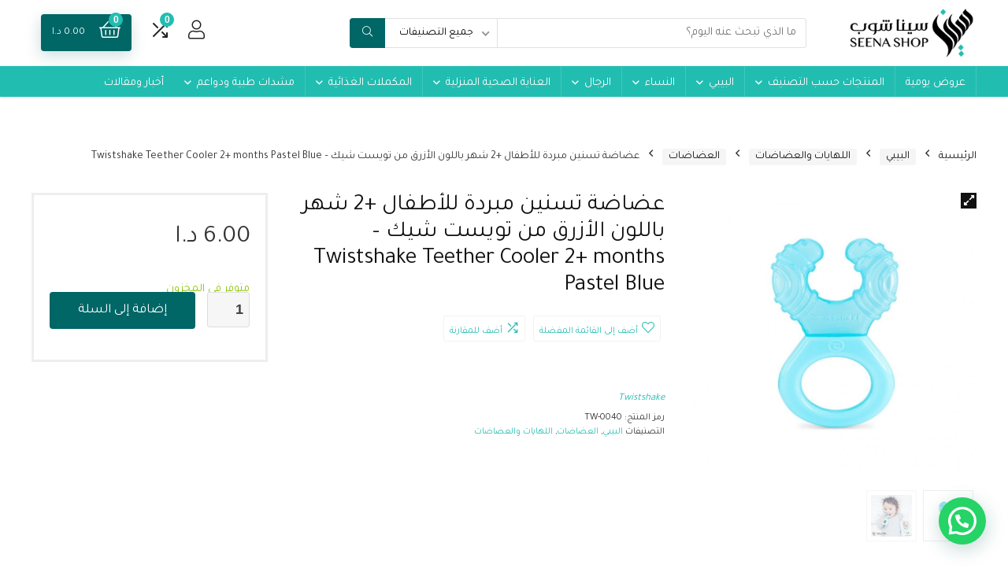

--- FILE ---
content_type: text/html; charset=UTF-8
request_url: https://www.seenashop.com/product/%D8%B9%D8%B6%D8%A7%D8%B6%D8%A9-%D8%AA%D8%B3%D9%86%D9%8A%D9%86-%D9%85%D8%A8%D8%B1%D8%AF%D8%A9-%D9%84%D9%84%D8%A3%D8%B7%D9%81%D8%A7%D9%84-2-%D8%B4%D9%87%D8%B1-%D8%A8%D8%A7%D9%84%D9%84%D9%88%D9%86-2/
body_size: 57964
content:
<!DOCTYPE html>
<!--[if IE 8]>    <html class="ie8" dir="rtl" lang="ar"> <![endif]-->
<!--[if IE 9]>    <html class="ie9" dir="rtl" lang="ar"> <![endif]-->
<!--[if (gt IE 9)|!(IE)] dir="rtl" lang="ar"><![endif]-->
<html dir="rtl" lang="ar">
<head>
    
    
    


<meta name="facebook-domain-verification" content="kmtyy7kc3487airfotxch5bpxwoddz" />
	
	
	
<meta charset="UTF-8" />
<meta name=viewport content="width=device-width, initial-scale=1.0" />

<!-- feeds & pingback -->
<link rel="profile" href="http://gmpg.org/xfn/11" />
<link rel="pingback" href="https://www.seenashop.com/xmlrpc.php" />
<meta name='robots' content='index, follow, max-image-preview:large, max-snippet:-1, max-video-preview:-1' />

	<!-- This site is optimized with the Yoast SEO plugin v21.7 - https://yoast.com/wordpress/plugins/seo/ -->
	<title>عضاضة تسنين مبردة للأطفال +2 شهر باللون الأزرق من تويست شيك - Twistshake Teether Cooler 2+ months Pastel Blue &#8211; أكبر صيدلية غير دوائية في الأردن | مكان واحد لجميع احتياجاتك الطبية</title>
	<meta name="description" content="عضاضة تسنين مبردة للأطفال +2 شهر باللون الأزرق من تويست شيك - Twistshake Teether Cooler 2+ months Pastel Blue" />
	<link rel="canonical" href="https://www.seenashop.com/product/عضاضة-تسنين-مبردة-للأطفال-2-شهر-باللون-2/" />
	<meta property="og:locale" content="ar_AR" />
	<meta property="og:type" content="article" />
	<meta property="og:title" content="عضاضة تسنين مبردة للأطفال +2 شهر باللون الأزرق من تويست شيك - Twistshake Teether Cooler 2+ months Pastel Blue &#8211; أكبر صيدلية غير دوائية في الأردن | مكان واحد لجميع احتياجاتك الطبية" />
	<meta property="og:description" content="عضاضة تسنين مبردة للأطفال +2 شهر باللون الأزرق من تويست شيك - Twistshake Teether Cooler 2+ months Pastel Blue" />
	<meta property="og:url" content="https://www.seenashop.com/product/عضاضة-تسنين-مبردة-للأطفال-2-شهر-باللون-2/" />
	<meta property="og:site_name" content="أكبر صيدلية غير دوائية في الأردن | مكان واحد لجميع احتياجاتك الطبية" />
	<meta property="article:publisher" content="https://www.facebook.com/seenashopjo" />
	<meta property="article:modified_time" content="2022-10-02T11:06:25+00:00" />
	<meta property="og:image" content="https://www.seenashop.com/wp-content/uploads/2022/10/TW-0040-A.jpg" />
	<meta property="og:image:width" content="500" />
	<meta property="og:image:height" content="500" />
	<meta property="og:image:type" content="image/jpeg" />
	<meta name="twitter:card" content="summary_large_image" />
	<meta name="twitter:site" content="@seenashop" />
	<script type="application/ld+json" class="yoast-schema-graph">{"@context":"https://schema.org","@graph":[{"@type":"WebPage","@id":"https://www.seenashop.com/product/%d8%b9%d8%b6%d8%a7%d8%b6%d8%a9-%d8%aa%d8%b3%d9%86%d9%8a%d9%86-%d9%85%d8%a8%d8%b1%d8%af%d8%a9-%d9%84%d9%84%d8%a3%d8%b7%d9%81%d8%a7%d9%84-2-%d8%b4%d9%87%d8%b1-%d8%a8%d8%a7%d9%84%d9%84%d9%88%d9%86-2/","url":"https://www.seenashop.com/product/%d8%b9%d8%b6%d8%a7%d8%b6%d8%a9-%d8%aa%d8%b3%d9%86%d9%8a%d9%86-%d9%85%d8%a8%d8%b1%d8%af%d8%a9-%d9%84%d9%84%d8%a3%d8%b7%d9%81%d8%a7%d9%84-2-%d8%b4%d9%87%d8%b1-%d8%a8%d8%a7%d9%84%d9%84%d9%88%d9%86-2/","name":"عضاضة تسنين مبردة للأطفال +2 شهر باللون الأزرق من تويست شيك - Twistshake Teether Cooler 2+ months Pastel Blue &#8211; أكبر صيدلية غير دوائية في الأردن | مكان واحد لجميع احتياجاتك الطبية","isPartOf":{"@id":"https://www.seenashop.com/#website"},"primaryImageOfPage":{"@id":"https://www.seenashop.com/product/%d8%b9%d8%b6%d8%a7%d8%b6%d8%a9-%d8%aa%d8%b3%d9%86%d9%8a%d9%86-%d9%85%d8%a8%d8%b1%d8%af%d8%a9-%d9%84%d9%84%d8%a3%d8%b7%d9%81%d8%a7%d9%84-2-%d8%b4%d9%87%d8%b1-%d8%a8%d8%a7%d9%84%d9%84%d9%88%d9%86-2/#primaryimage"},"image":{"@id":"https://www.seenashop.com/product/%d8%b9%d8%b6%d8%a7%d8%b6%d8%a9-%d8%aa%d8%b3%d9%86%d9%8a%d9%86-%d9%85%d8%a8%d8%b1%d8%af%d8%a9-%d9%84%d9%84%d8%a3%d8%b7%d9%81%d8%a7%d9%84-2-%d8%b4%d9%87%d8%b1-%d8%a8%d8%a7%d9%84%d9%84%d9%88%d9%86-2/#primaryimage"},"thumbnailUrl":"https://www.seenashop.com/wp-content/uploads/2022/10/TW-0040-A.jpg","datePublished":"2022-10-02T11:03:03+00:00","dateModified":"2022-10-02T11:06:25+00:00","description":"عضاضة تسنين مبردة للأطفال +2 شهر باللون الأزرق من تويست شيك - Twistshake Teether Cooler 2+ months Pastel Blue","breadcrumb":{"@id":"https://www.seenashop.com/product/%d8%b9%d8%b6%d8%a7%d8%b6%d8%a9-%d8%aa%d8%b3%d9%86%d9%8a%d9%86-%d9%85%d8%a8%d8%b1%d8%af%d8%a9-%d9%84%d9%84%d8%a3%d8%b7%d9%81%d8%a7%d9%84-2-%d8%b4%d9%87%d8%b1-%d8%a8%d8%a7%d9%84%d9%84%d9%88%d9%86-2/#breadcrumb"},"inLanguage":"ar","potentialAction":[{"@type":"ReadAction","target":["https://www.seenashop.com/product/%d8%b9%d8%b6%d8%a7%d8%b6%d8%a9-%d8%aa%d8%b3%d9%86%d9%8a%d9%86-%d9%85%d8%a8%d8%b1%d8%af%d8%a9-%d9%84%d9%84%d8%a3%d8%b7%d9%81%d8%a7%d9%84-2-%d8%b4%d9%87%d8%b1-%d8%a8%d8%a7%d9%84%d9%84%d9%88%d9%86-2/"]}]},{"@type":"ImageObject","inLanguage":"ar","@id":"https://www.seenashop.com/product/%d8%b9%d8%b6%d8%a7%d8%b6%d8%a9-%d8%aa%d8%b3%d9%86%d9%8a%d9%86-%d9%85%d8%a8%d8%b1%d8%af%d8%a9-%d9%84%d9%84%d8%a3%d8%b7%d9%81%d8%a7%d9%84-2-%d8%b4%d9%87%d8%b1-%d8%a8%d8%a7%d9%84%d9%84%d9%88%d9%86-2/#primaryimage","url":"https://www.seenashop.com/wp-content/uploads/2022/10/TW-0040-A.jpg","contentUrl":"https://www.seenashop.com/wp-content/uploads/2022/10/TW-0040-A.jpg","width":500,"height":500},{"@type":"BreadcrumbList","@id":"https://www.seenashop.com/product/%d8%b9%d8%b6%d8%a7%d8%b6%d8%a9-%d8%aa%d8%b3%d9%86%d9%8a%d9%86-%d9%85%d8%a8%d8%b1%d8%af%d8%a9-%d9%84%d9%84%d8%a3%d8%b7%d9%81%d8%a7%d9%84-2-%d8%b4%d9%87%d8%b1-%d8%a8%d8%a7%d9%84%d9%84%d9%88%d9%86-2/#breadcrumb","itemListElement":[{"@type":"ListItem","position":1,"name":"المتجر","item":"https://www.seenashop.com/"},{"@type":"ListItem","position":2,"name":"المتجر","item":"https://www.seenashop.com/shop/"},{"@type":"ListItem","position":3,"name":"البيبي","item":"https://www.seenashop.com/product-category/%d8%a7%d9%84%d8%a8%d9%8a%d8%a8%d9%8a/"},{"@type":"ListItem","position":4,"name":"اللهايات والعضاضات","item":"https://www.seenashop.com/product-category/%d8%a7%d9%84%d8%a8%d9%8a%d8%a8%d9%8a/%d8%a7%d9%84%d9%84%d9%87%d8%a7%d9%8a%d8%a7%d8%aa-%d9%88%d8%a7%d9%84%d8%b9%d8%b6%d8%a7%d8%b6%d8%a7%d8%aa/"},{"@type":"ListItem","position":5,"name":"العضاضات","item":"https://www.seenashop.com/product-category/%d8%a7%d9%84%d8%a8%d9%8a%d8%a8%d9%8a/%d8%a7%d9%84%d9%84%d9%87%d8%a7%d9%8a%d8%a7%d8%aa-%d9%88%d8%a7%d9%84%d8%b9%d8%b6%d8%a7%d8%b6%d8%a7%d8%aa/%d8%a7%d9%84%d8%b9%d8%b6%d8%a7%d8%b6%d8%a7%d8%aa/"},{"@type":"ListItem","position":6,"name":"عضاضة تسنين مبردة للأطفال +2 شهر باللون الأزرق من تويست شيك &#8211; Twistshake Teether Cooler 2+ months Pastel Blue"}]},{"@type":"WebSite","@id":"https://www.seenashop.com/#website","url":"https://www.seenashop.com/","name":"تسوق اونلاين في الأردن | أجهزة طبيه, معدات علاج طبيعي ورياضي, مستحضرات طبيعية,بدائل غذائية","description":"أكبر صيدلية غير دوائية في الأردن  | مكان واحد لجميع احتياجاتك الطبية","potentialAction":[{"@type":"SearchAction","target":{"@type":"EntryPoint","urlTemplate":"https://www.seenashop.com/?s={search_term_string}"},"query-input":"required name=search_term_string"}],"inLanguage":"ar"}]}</script>
	<!-- / Yoast SEO plugin. -->


<link rel='dns-prefetch' href='//www.google.com' />
<link rel='dns-prefetch' href='//fonts.googleapis.com' />
<link rel="alternate" type="application/rss+xml" title="أكبر صيدلية غير دوائية في الأردن  | مكان واحد لجميع احتياجاتك الطبية &laquo; الخلاصة" href="https://www.seenashop.com/feed/" />
<link rel="alternate" type="application/rss+xml" title="أكبر صيدلية غير دوائية في الأردن  | مكان واحد لجميع احتياجاتك الطبية &laquo; خلاصة التعليقات" href="https://www.seenashop.com/comments/feed/" />
<link rel="alternate" type="application/rss+xml" title="أكبر صيدلية غير دوائية في الأردن  | مكان واحد لجميع احتياجاتك الطبية &laquo; عضاضة تسنين مبردة للأطفال +2 شهر باللون الأزرق من تويست شيك &#8211; Twistshake Teether Cooler 2+ months Pastel Blue خلاصة التعليقات" href="https://www.seenashop.com/product/%d8%b9%d8%b6%d8%a7%d8%b6%d8%a9-%d8%aa%d8%b3%d9%86%d9%8a%d9%86-%d9%85%d8%a8%d8%b1%d8%af%d8%a9-%d9%84%d9%84%d8%a3%d8%b7%d9%81%d8%a7%d9%84-2-%d8%b4%d9%87%d8%b1-%d8%a8%d8%a7%d9%84%d9%84%d9%88%d9%86-2/feed/" />
<script type="text/javascript">
window._wpemojiSettings = {"baseUrl":"https:\/\/s.w.org\/images\/core\/emoji\/14.0.0\/72x72\/","ext":".png","svgUrl":"https:\/\/s.w.org\/images\/core\/emoji\/14.0.0\/svg\/","svgExt":".svg","source":{"concatemoji":"https:\/\/www.seenashop.com\/wp-includes\/js\/wp-emoji-release.min.js?ver=6.3.7"}};
/*! This file is auto-generated */
!function(i,n){var o,s,e;function c(e){try{var t={supportTests:e,timestamp:(new Date).valueOf()};sessionStorage.setItem(o,JSON.stringify(t))}catch(e){}}function p(e,t,n){e.clearRect(0,0,e.canvas.width,e.canvas.height),e.fillText(t,0,0);var t=new Uint32Array(e.getImageData(0,0,e.canvas.width,e.canvas.height).data),r=(e.clearRect(0,0,e.canvas.width,e.canvas.height),e.fillText(n,0,0),new Uint32Array(e.getImageData(0,0,e.canvas.width,e.canvas.height).data));return t.every(function(e,t){return e===r[t]})}function u(e,t,n){switch(t){case"flag":return n(e,"\ud83c\udff3\ufe0f\u200d\u26a7\ufe0f","\ud83c\udff3\ufe0f\u200b\u26a7\ufe0f")?!1:!n(e,"\ud83c\uddfa\ud83c\uddf3","\ud83c\uddfa\u200b\ud83c\uddf3")&&!n(e,"\ud83c\udff4\udb40\udc67\udb40\udc62\udb40\udc65\udb40\udc6e\udb40\udc67\udb40\udc7f","\ud83c\udff4\u200b\udb40\udc67\u200b\udb40\udc62\u200b\udb40\udc65\u200b\udb40\udc6e\u200b\udb40\udc67\u200b\udb40\udc7f");case"emoji":return!n(e,"\ud83e\udef1\ud83c\udffb\u200d\ud83e\udef2\ud83c\udfff","\ud83e\udef1\ud83c\udffb\u200b\ud83e\udef2\ud83c\udfff")}return!1}function f(e,t,n){var r="undefined"!=typeof WorkerGlobalScope&&self instanceof WorkerGlobalScope?new OffscreenCanvas(300,150):i.createElement("canvas"),a=r.getContext("2d",{willReadFrequently:!0}),o=(a.textBaseline="top",a.font="600 32px Arial",{});return e.forEach(function(e){o[e]=t(a,e,n)}),o}function t(e){var t=i.createElement("script");t.src=e,t.defer=!0,i.head.appendChild(t)}"undefined"!=typeof Promise&&(o="wpEmojiSettingsSupports",s=["flag","emoji"],n.supports={everything:!0,everythingExceptFlag:!0},e=new Promise(function(e){i.addEventListener("DOMContentLoaded",e,{once:!0})}),new Promise(function(t){var n=function(){try{var e=JSON.parse(sessionStorage.getItem(o));if("object"==typeof e&&"number"==typeof e.timestamp&&(new Date).valueOf()<e.timestamp+604800&&"object"==typeof e.supportTests)return e.supportTests}catch(e){}return null}();if(!n){if("undefined"!=typeof Worker&&"undefined"!=typeof OffscreenCanvas&&"undefined"!=typeof URL&&URL.createObjectURL&&"undefined"!=typeof Blob)try{var e="postMessage("+f.toString()+"("+[JSON.stringify(s),u.toString(),p.toString()].join(",")+"));",r=new Blob([e],{type:"text/javascript"}),a=new Worker(URL.createObjectURL(r),{name:"wpTestEmojiSupports"});return void(a.onmessage=function(e){c(n=e.data),a.terminate(),t(n)})}catch(e){}c(n=f(s,u,p))}t(n)}).then(function(e){for(var t in e)n.supports[t]=e[t],n.supports.everything=n.supports.everything&&n.supports[t],"flag"!==t&&(n.supports.everythingExceptFlag=n.supports.everythingExceptFlag&&n.supports[t]);n.supports.everythingExceptFlag=n.supports.everythingExceptFlag&&!n.supports.flag,n.DOMReady=!1,n.readyCallback=function(){n.DOMReady=!0}}).then(function(){return e}).then(function(){var e;n.supports.everything||(n.readyCallback(),(e=n.source||{}).concatemoji?t(e.concatemoji):e.wpemoji&&e.twemoji&&(t(e.twemoji),t(e.wpemoji)))}))}((window,document),window._wpemojiSettings);
</script>
<style type="text/css">
img.wp-smiley,
img.emoji {
	display: inline !important;
	border: none !important;
	box-shadow: none !important;
	height: 1em !important;
	width: 1em !important;
	margin: 0 0.07em !important;
	vertical-align: -0.1em !important;
	background: none !important;
	padding: 0 !important;
}
</style>
	<link rel='stylesheet' id='rhstyle-css' href='https://www.seenashop.com/wp-content/themes/revendor/style.css?ver=14.7.4' type='text/css' media='all' />
<link rel='stylesheet' id='rhcompare-css' href='https://www.seenashop.com/wp-content/themes/rehub-theme/css/dynamiccomparison.css?ver=1.0' type='text/css' media='all' />
<link rel='stylesheet' id='wp-block-library-rtl-css' href='https://www.seenashop.com/wp-includes/css/dist/block-library/style-rtl.min.css?ver=6.3.7' type='text/css' media='all' />
<link rel='stylesheet' id='wc-blocks-vendors-style-css' href='https://www.seenashop.com/wp-content/plugins/woocommerce/packages/woocommerce-blocks/build/wc-blocks-vendors-style.css?ver=10.9.3' type='text/css' media='all' />
<link rel='stylesheet' id='wc-all-blocks-style-rtl-css' href='https://www.seenashop.com/wp-content/plugins/woocommerce/packages/woocommerce-blocks/build/wc-all-blocks-style-rtl.css?ver=10.9.3' type='text/css' media='all' />
<style id='joinchat-button-style-inline-css' type='text/css'>
.wp-block-joinchat-button{border:none!important;text-align:center}.wp-block-joinchat-button figure{display:table;margin:0 auto;padding:0}.wp-block-joinchat-button figcaption{font:normal normal 400 .6em/2em var(--wp--preset--font-family--system-font,sans-serif);margin:0;padding:0}.wp-block-joinchat-button .joinchat-button__qr{background-color:#fff;border:6px solid #25d366;border-radius:30px;box-sizing:content-box;display:block;height:200px;margin:auto;overflow:hidden;padding:10px;width:200px}.wp-block-joinchat-button .joinchat-button__qr canvas,.wp-block-joinchat-button .joinchat-button__qr img{display:block;margin:auto}.wp-block-joinchat-button .joinchat-button__link{align-items:center;background-color:#25d366;border:6px solid #25d366;border-radius:30px;display:inline-flex;flex-flow:row nowrap;justify-content:center;line-height:1.25em;margin:0 auto;text-decoration:none}.wp-block-joinchat-button .joinchat-button__link:before{background:transparent var(--joinchat-ico) no-repeat center;background-size:100%;content:"";display:block;height:1.5em;margin:-.75em .75em -.75em 0;width:1.5em}.wp-block-joinchat-button figure+.joinchat-button__link{margin-top:10px}@media (orientation:landscape)and (min-height:481px),(orientation:portrait)and (min-width:481px){.wp-block-joinchat-button.joinchat-button--qr-only figure+.joinchat-button__link{display:none}}@media (max-width:480px),(orientation:landscape)and (max-height:480px){.wp-block-joinchat-button figure{display:none}}

</style>
<style id='classic-theme-styles-inline-css' type='text/css'>
/*! This file is auto-generated */
.wp-block-button__link{color:#fff;background-color:#32373c;border-radius:9999px;box-shadow:none;text-decoration:none;padding:calc(.667em + 2px) calc(1.333em + 2px);font-size:1.125em}.wp-block-file__button{background:#32373c;color:#fff;text-decoration:none}
</style>
<style id='global-styles-inline-css' type='text/css'>
body{--wp--preset--color--black: #000000;--wp--preset--color--cyan-bluish-gray: #abb8c3;--wp--preset--color--white: #ffffff;--wp--preset--color--pale-pink: #f78da7;--wp--preset--color--vivid-red: #cf2e2e;--wp--preset--color--luminous-vivid-orange: #ff6900;--wp--preset--color--luminous-vivid-amber: #fcb900;--wp--preset--color--light-green-cyan: #7bdcb5;--wp--preset--color--vivid-green-cyan: #00d084;--wp--preset--color--pale-cyan-blue: #8ed1fc;--wp--preset--color--vivid-cyan-blue: #0693e3;--wp--preset--color--vivid-purple: #9b51e0;--wp--preset--gradient--vivid-cyan-blue-to-vivid-purple: linear-gradient(135deg,rgba(6,147,227,1) 0%,rgb(155,81,224) 100%);--wp--preset--gradient--light-green-cyan-to-vivid-green-cyan: linear-gradient(135deg,rgb(122,220,180) 0%,rgb(0,208,130) 100%);--wp--preset--gradient--luminous-vivid-amber-to-luminous-vivid-orange: linear-gradient(135deg,rgba(252,185,0,1) 0%,rgba(255,105,0,1) 100%);--wp--preset--gradient--luminous-vivid-orange-to-vivid-red: linear-gradient(135deg,rgba(255,105,0,1) 0%,rgb(207,46,46) 100%);--wp--preset--gradient--very-light-gray-to-cyan-bluish-gray: linear-gradient(135deg,rgb(238,238,238) 0%,rgb(169,184,195) 100%);--wp--preset--gradient--cool-to-warm-spectrum: linear-gradient(135deg,rgb(74,234,220) 0%,rgb(151,120,209) 20%,rgb(207,42,186) 40%,rgb(238,44,130) 60%,rgb(251,105,98) 80%,rgb(254,248,76) 100%);--wp--preset--gradient--blush-light-purple: linear-gradient(135deg,rgb(255,206,236) 0%,rgb(152,150,240) 100%);--wp--preset--gradient--blush-bordeaux: linear-gradient(135deg,rgb(254,205,165) 0%,rgb(254,45,45) 50%,rgb(107,0,62) 100%);--wp--preset--gradient--luminous-dusk: linear-gradient(135deg,rgb(255,203,112) 0%,rgb(199,81,192) 50%,rgb(65,88,208) 100%);--wp--preset--gradient--pale-ocean: linear-gradient(135deg,rgb(255,245,203) 0%,rgb(182,227,212) 50%,rgb(51,167,181) 100%);--wp--preset--gradient--electric-grass: linear-gradient(135deg,rgb(202,248,128) 0%,rgb(113,206,126) 100%);--wp--preset--gradient--midnight: linear-gradient(135deg,rgb(2,3,129) 0%,rgb(40,116,252) 100%);--wp--preset--font-size--small: 13px;--wp--preset--font-size--medium: 20px;--wp--preset--font-size--large: 36px;--wp--preset--font-size--x-large: 42px;--wp--preset--spacing--20: 0.44rem;--wp--preset--spacing--30: 0.67rem;--wp--preset--spacing--40: 1rem;--wp--preset--spacing--50: 1.5rem;--wp--preset--spacing--60: 2.25rem;--wp--preset--spacing--70: 3.38rem;--wp--preset--spacing--80: 5.06rem;--wp--preset--shadow--natural: 6px 6px 9px rgba(0, 0, 0, 0.2);--wp--preset--shadow--deep: 12px 12px 50px rgba(0, 0, 0, 0.4);--wp--preset--shadow--sharp: 6px 6px 0px rgba(0, 0, 0, 0.2);--wp--preset--shadow--outlined: 6px 6px 0px -3px rgba(255, 255, 255, 1), 6px 6px rgba(0, 0, 0, 1);--wp--preset--shadow--crisp: 6px 6px 0px rgba(0, 0, 0, 1);}:where(.is-layout-flex){gap: 0.5em;}:where(.is-layout-grid){gap: 0.5em;}body .is-layout-flow > .alignleft{float: left;margin-inline-start: 0;margin-inline-end: 2em;}body .is-layout-flow > .alignright{float: right;margin-inline-start: 2em;margin-inline-end: 0;}body .is-layout-flow > .aligncenter{margin-left: auto !important;margin-right: auto !important;}body .is-layout-constrained > .alignleft{float: left;margin-inline-start: 0;margin-inline-end: 2em;}body .is-layout-constrained > .alignright{float: right;margin-inline-start: 2em;margin-inline-end: 0;}body .is-layout-constrained > .aligncenter{margin-left: auto !important;margin-right: auto !important;}body .is-layout-constrained > :where(:not(.alignleft):not(.alignright):not(.alignfull)){max-width: var(--wp--style--global--content-size);margin-left: auto !important;margin-right: auto !important;}body .is-layout-constrained > .alignwide{max-width: var(--wp--style--global--wide-size);}body .is-layout-flex{display: flex;}body .is-layout-flex{flex-wrap: wrap;align-items: center;}body .is-layout-flex > *{margin: 0;}body .is-layout-grid{display: grid;}body .is-layout-grid > *{margin: 0;}:where(.wp-block-columns.is-layout-flex){gap: 2em;}:where(.wp-block-columns.is-layout-grid){gap: 2em;}:where(.wp-block-post-template.is-layout-flex){gap: 1.25em;}:where(.wp-block-post-template.is-layout-grid){gap: 1.25em;}.has-black-color{color: var(--wp--preset--color--black) !important;}.has-cyan-bluish-gray-color{color: var(--wp--preset--color--cyan-bluish-gray) !important;}.has-white-color{color: var(--wp--preset--color--white) !important;}.has-pale-pink-color{color: var(--wp--preset--color--pale-pink) !important;}.has-vivid-red-color{color: var(--wp--preset--color--vivid-red) !important;}.has-luminous-vivid-orange-color{color: var(--wp--preset--color--luminous-vivid-orange) !important;}.has-luminous-vivid-amber-color{color: var(--wp--preset--color--luminous-vivid-amber) !important;}.has-light-green-cyan-color{color: var(--wp--preset--color--light-green-cyan) !important;}.has-vivid-green-cyan-color{color: var(--wp--preset--color--vivid-green-cyan) !important;}.has-pale-cyan-blue-color{color: var(--wp--preset--color--pale-cyan-blue) !important;}.has-vivid-cyan-blue-color{color: var(--wp--preset--color--vivid-cyan-blue) !important;}.has-vivid-purple-color{color: var(--wp--preset--color--vivid-purple) !important;}.has-black-background-color{background-color: var(--wp--preset--color--black) !important;}.has-cyan-bluish-gray-background-color{background-color: var(--wp--preset--color--cyan-bluish-gray) !important;}.has-white-background-color{background-color: var(--wp--preset--color--white) !important;}.has-pale-pink-background-color{background-color: var(--wp--preset--color--pale-pink) !important;}.has-vivid-red-background-color{background-color: var(--wp--preset--color--vivid-red) !important;}.has-luminous-vivid-orange-background-color{background-color: var(--wp--preset--color--luminous-vivid-orange) !important;}.has-luminous-vivid-amber-background-color{background-color: var(--wp--preset--color--luminous-vivid-amber) !important;}.has-light-green-cyan-background-color{background-color: var(--wp--preset--color--light-green-cyan) !important;}.has-vivid-green-cyan-background-color{background-color: var(--wp--preset--color--vivid-green-cyan) !important;}.has-pale-cyan-blue-background-color{background-color: var(--wp--preset--color--pale-cyan-blue) !important;}.has-vivid-cyan-blue-background-color{background-color: var(--wp--preset--color--vivid-cyan-blue) !important;}.has-vivid-purple-background-color{background-color: var(--wp--preset--color--vivid-purple) !important;}.has-black-border-color{border-color: var(--wp--preset--color--black) !important;}.has-cyan-bluish-gray-border-color{border-color: var(--wp--preset--color--cyan-bluish-gray) !important;}.has-white-border-color{border-color: var(--wp--preset--color--white) !important;}.has-pale-pink-border-color{border-color: var(--wp--preset--color--pale-pink) !important;}.has-vivid-red-border-color{border-color: var(--wp--preset--color--vivid-red) !important;}.has-luminous-vivid-orange-border-color{border-color: var(--wp--preset--color--luminous-vivid-orange) !important;}.has-luminous-vivid-amber-border-color{border-color: var(--wp--preset--color--luminous-vivid-amber) !important;}.has-light-green-cyan-border-color{border-color: var(--wp--preset--color--light-green-cyan) !important;}.has-vivid-green-cyan-border-color{border-color: var(--wp--preset--color--vivid-green-cyan) !important;}.has-pale-cyan-blue-border-color{border-color: var(--wp--preset--color--pale-cyan-blue) !important;}.has-vivid-cyan-blue-border-color{border-color: var(--wp--preset--color--vivid-cyan-blue) !important;}.has-vivid-purple-border-color{border-color: var(--wp--preset--color--vivid-purple) !important;}.has-vivid-cyan-blue-to-vivid-purple-gradient-background{background: var(--wp--preset--gradient--vivid-cyan-blue-to-vivid-purple) !important;}.has-light-green-cyan-to-vivid-green-cyan-gradient-background{background: var(--wp--preset--gradient--light-green-cyan-to-vivid-green-cyan) !important;}.has-luminous-vivid-amber-to-luminous-vivid-orange-gradient-background{background: var(--wp--preset--gradient--luminous-vivid-amber-to-luminous-vivid-orange) !important;}.has-luminous-vivid-orange-to-vivid-red-gradient-background{background: var(--wp--preset--gradient--luminous-vivid-orange-to-vivid-red) !important;}.has-very-light-gray-to-cyan-bluish-gray-gradient-background{background: var(--wp--preset--gradient--very-light-gray-to-cyan-bluish-gray) !important;}.has-cool-to-warm-spectrum-gradient-background{background: var(--wp--preset--gradient--cool-to-warm-spectrum) !important;}.has-blush-light-purple-gradient-background{background: var(--wp--preset--gradient--blush-light-purple) !important;}.has-blush-bordeaux-gradient-background{background: var(--wp--preset--gradient--blush-bordeaux) !important;}.has-luminous-dusk-gradient-background{background: var(--wp--preset--gradient--luminous-dusk) !important;}.has-pale-ocean-gradient-background{background: var(--wp--preset--gradient--pale-ocean) !important;}.has-electric-grass-gradient-background{background: var(--wp--preset--gradient--electric-grass) !important;}.has-midnight-gradient-background{background: var(--wp--preset--gradient--midnight) !important;}.has-small-font-size{font-size: var(--wp--preset--font-size--small) !important;}.has-medium-font-size{font-size: var(--wp--preset--font-size--medium) !important;}.has-large-font-size{font-size: var(--wp--preset--font-size--large) !important;}.has-x-large-font-size{font-size: var(--wp--preset--font-size--x-large) !important;}
.wp-block-navigation a:where(:not(.wp-element-button)){color: inherit;}
:where(.wp-block-post-template.is-layout-flex){gap: 1.25em;}:where(.wp-block-post-template.is-layout-grid){gap: 1.25em;}
:where(.wp-block-columns.is-layout-flex){gap: 2em;}:where(.wp-block-columns.is-layout-grid){gap: 2em;}
.wp-block-pullquote{font-size: 1.5em;line-height: 1.6;}
</style>
<link rel='stylesheet' id='contact-form-7-css' href='https://www.seenashop.com/wp-content/plugins/contact-form-7/includes/css/styles.css?ver=5.8' type='text/css' media='all' />
<link rel='stylesheet' id='contact-form-7-rtl-css' href='https://www.seenashop.com/wp-content/plugins/contact-form-7/includes/css/styles-rtl.css?ver=5.8' type='text/css' media='all' />
<link rel='stylesheet' id='Tajawal-css' href='//fonts.googleapis.com/css?family=Tajawal%3Anormal&#038;subset=latin%2Carabic&#038;ver=6.3.7' type='text/css' media='all' />
<link rel='stylesheet' id='rs-plugin-settings-css' href='https://www.seenashop.com/wp-content/plugins/revslider/public/assets/css/rs6.css?ver=6.2.23' type='text/css' media='all' />
<style id='rs-plugin-settings-inline-css' type='text/css'>
#rs-demo-id {}
</style>
<link rel='stylesheet' id='photoswipe-css' href='https://www.seenashop.com/wp-content/plugins/woocommerce/assets/css/photoswipe/photoswipe.min.css?ver=8.1.3' type='text/css' media='all' />
<link rel='stylesheet' id='photoswipe-default-skin-css' href='https://www.seenashop.com/wp-content/plugins/woocommerce/assets/css/photoswipe/default-skin/default-skin.min.css?ver=8.1.3' type='text/css' media='all' />
<style id='woocommerce-inline-inline-css' type='text/css'>
.woocommerce form .form-row .required { visibility: visible; }
</style>
<link rel='stylesheet' id='wcv_vendor_store_style-css' href='https://www.seenashop.com/wp-content/plugins/wc-vendors/assets/css/wcv-store.css?ver=6.3.7' type='text/css' media='all' />
<link rel='stylesheet' id='google_web_fonts-css' href='https://fonts.googleapis.com/css?family=Almarai&#038;ver=6.3.7' type='text/css' media='all' />
<link rel='stylesheet' id='joinchat-css' href='https://www.seenashop.com/wp-content/plugins/creame-whatsapp-me/public/css/joinchat.min.css?ver=5.0.10' type='text/css' media='all' />
<link rel='stylesheet' id='parent-style-css' href='https://www.seenashop.com/wp-content/themes/rehub-theme/style.css?ver=14.7.4' type='text/css' media='all' />
<link rel='stylesheet' id='parent-rtl-css' href='https://www.seenashop.com/wp-content/themes/rehub-theme/rtl.css?ver=14.7.4' type='text/css' media='all' />
<link rel='stylesheet' id='rehubicons-css' href='https://www.seenashop.com/wp-content/themes/rehub-theme/iconstyle.css?ver=14.7.4' type='text/css' media='all' />
<link rel='stylesheet' id='rhajaxsearch-css' href='https://www.seenashop.com/wp-content/themes/rehub-theme/css/ajaxsearch.css?ver=14.7.4' type='text/css' media='all' />
<link rel='stylesheet' id='rehub-woocommerce-css' href='https://www.seenashop.com/wp-content/themes/rehub-theme/css/woocommerce.css?ver=14.7.4' type='text/css' media='all' />
<link rel='stylesheet' id='rhwcvendor-css' href='https://www.seenashop.com/wp-content/themes/rehub-theme/css/wcvendor.css?ver=14.7.4' type='text/css' media='all' />
<link rel='stylesheet' id='rhwoosingle-css' href='https://www.seenashop.com/wp-content/themes/rehub-theme/css/woosingle.css?ver=14.7.4' type='text/css' media='all' />
<link rel='stylesheet' id='prdctfltr-css' href='https://www.seenashop.com/wp-content/plugins/prdctfltr/includes/css/styles-rtl.css?ver=8.0.2' type='text/css' media='all' />
<script type='text/javascript' src='https://www.seenashop.com/wp-includes/js/jquery/jquery.min.js?ver=3.7.0' id='jquery-core-js'></script>
<script type='text/javascript' src='https://www.seenashop.com/wp-includes/js/jquery/jquery-migrate.min.js?ver=3.4.1' id='jquery-migrate-js'></script>
<script type='text/javascript' id='rehub-postview-js-extra'>
/* <![CDATA[ */
var postviewvar = {"rhpost_ajax_url":"https:\/\/www.seenashop.com\/wp-content\/plugins\/rehub-framework\/includes\/rehub_ajax.php","post_id":"69136"};
/* ]]> */
</script>
<script type='text/javascript' src='https://www.seenashop.com/wp-content/plugins/rehub-framework/assets/js/postviews.js?ver=6.3.7' id='rehub-postview-js'></script>
<script type='text/javascript' src='https://www.seenashop.com/wp-content/plugins/revslider/public/assets/js/rbtools.min.js?ver=6.2.23' id='tp-tools-js'></script>
<script type='text/javascript' src='https://www.seenashop.com/wp-content/plugins/revslider/public/assets/js/rs6.min.js?ver=6.2.23' id='revmin-js'></script>
<link rel="https://api.w.org/" href="https://www.seenashop.com/wp-json/" /><link rel="alternate" type="application/json" href="https://www.seenashop.com/wp-json/wp/v2/product/69136" /><link rel="EditURI" type="application/rsd+xml" title="RSD" href="https://www.seenashop.com/xmlrpc.php?rsd" />
<link rel="stylesheet" href="https://www.seenashop.com/wp-content/themes/revendor/rtl.css" type="text/css" media="screen" /><meta name="generator" content="WordPress 6.3.7" />
<meta name="generator" content="WooCommerce 8.1.3" />
<link rel='shortlink' href='https://www.seenashop.com/?p=69136' />
<link rel="alternate" type="application/json+oembed" href="https://www.seenashop.com/wp-json/oembed/1.0/embed?url=https%3A%2F%2Fwww.seenashop.com%2Fproduct%2F%25d8%25b9%25d8%25b6%25d8%25a7%25d8%25b6%25d8%25a9-%25d8%25aa%25d8%25b3%25d9%2586%25d9%258a%25d9%2586-%25d9%2585%25d8%25a8%25d8%25b1%25d8%25af%25d8%25a9-%25d9%2584%25d9%2584%25d8%25a3%25d8%25b7%25d9%2581%25d8%25a7%25d9%2584-2-%25d8%25b4%25d9%2587%25d8%25b1-%25d8%25a8%25d8%25a7%25d9%2584%25d9%2584%25d9%2588%25d9%2586-2%2F" />
<link rel="alternate" type="text/xml+oembed" href="https://www.seenashop.com/wp-json/oembed/1.0/embed?url=https%3A%2F%2Fwww.seenashop.com%2Fproduct%2F%25d8%25b9%25d8%25b6%25d8%25a7%25d8%25b6%25d8%25a9-%25d8%25aa%25d8%25b3%25d9%2586%25d9%258a%25d9%2586-%25d9%2585%25d8%25a8%25d8%25b1%25d8%25af%25d8%25a9-%25d9%2584%25d9%2584%25d8%25a3%25d8%25b7%25d9%2581%25d8%25a7%25d9%2584-2-%25d8%25b4%25d9%2587%25d8%25b1-%25d8%25a8%25d8%25a7%25d9%2584%25d9%2584%25d9%2588%25d9%2586-2%2F&#038;format=xml" />
<link rel="shorturl" href="https://www.seenashop.com/ttfj" /><link rel="preload" href="https://www.seenashop.com/wp-content/themes/rehub-theme/fonts/rhicons.woff2?3oibrj" as="font" type="font/woff2" crossorigin="crossorigin"><style type="text/css"> @media (min-width:1025px){header .logo-section{padding:10px 0;}}.main-nav{box-shadow:0 1px 4px rgba(0,0,0,0.1),0 0 0 1px rgba(0,0,0,0.03);}nav.top_menu > ul > li > a{font-size:15px}.dl-menuwrapper li a,nav.top_menu > ul > li > a,#re_menu_near_logo li,#re_menu_near_logo li{font-family:"Tajawal",trebuchet ms !important;font-weight:normal;font-style:normal;}.rehub_feat_block div.offer_title,.rh_wrapper_video_playlist .rh_video_title_and_time .rh_video_title,.main_slider .flex-overlay h2,.related_articles ul li > a,h1,h2,h3,h4,h5,h6,.widget .title,.title h1,.title h5,.related_articles .related_title,#comments .title_comments,.commentlist .comment-author .fn,.commentlist .comment-author .fn a,.rate_bar_wrap .review-top .review-text span.review-header,.wpsm-numbox.wpsm-style6 span.num,.wpsm-numbox.wpsm-style5 span.num,.rehub-main-font,.logo .textlogo,.wp-block-quote.is-style-large,.comment-respond h3,.related_articles .related_title,.re_title_inmodal{font-family:"Tajawal",trebuchet ms;font-style:normal;}.main_slider .flex-overlay h2,h1,h2,h3,h4,h5,h6,.title h1,.title h5,.comment-respond h3{font-weight:normal;}.priced_block .btn_offer_block,.rh-deal-compact-btn,.wpsm-button.rehub_main_btn,.woocommerce div.product p.price,.btn_more,input[type="submit"],input[type="button"],input[type="reset"],.vc_btn3,.re-compare-destin.wpsm-button,.rehub-btn-font,.vc_general.vc_btn3,.woocommerce a.woo_loop_btn,.woocommerce input.button.alt,.woocommerce a.add_to_cart_button,.woocommerce .single_add_to_cart_button,.woocommerce div.product form.cart .button,.woocommerce .checkout-button.button,#buddypress button.submit,.wcv-grid a.button,input.gmw-submit,#ws-plugin--s2member-profile-submit,#rtmedia_create_new_album,input[type="submit"].dokan-btn-theme,a.dokan-btn-theme:not(.dashicons),.dokan-btn-theme:not(.dashicons),.woocommerce .single_add_to_cart_button,.woocommerce .woo-button-area .masked_coupon,.woocommerce .summary .price,.wvm_plan,.wp-block-button .wp-block-button__link,.widget_merchant_list .buttons_col a{font-family:"Tajawal",trebuchet ms;font-style:normal;font-weight:normal;}.sidebar,.rehub-body-font,body{font-family:"Tajawal",arial !important;font-weight:normal;font-style:normal;}.footer-bottom{background-color:#f5f5f5 !important}.footer-bottom .footer_widget{border:none !important} .widget .title:after{border-bottom:2px solid #22bdb1;}.rehub-main-color-border,nav.top_menu > ul > li.vertical-menu.border-main-color .sub-menu,.rh-main-bg-hover:hover,.wp-block-quote,ul.def_btn_link_tabs li.active a,.wp-block-pullquote{border-color:#22bdb1;}.wpsm_promobox.rehub_promobox{border-left-color:#22bdb1!important;}.color_link{color:#22bdb1 !important;}.search-header-contents{border-top-color:#22bdb1;}.featured_slider:hover .score,.top_chart_controls .controls:hover,article.post .wpsm_toplist_heading:before{border-color:#22bdb1;}.btn_more:hover,.tw-pagination .current{border:1px solid #22bdb1;color:#fff}.rehub_woo_review .rehub_woo_tabs_menu li.current{border-top:3px solid #22bdb1;}.gallery-pics .gp-overlay{box-shadow:0 0 0 4px #22bdb1 inset;}.post .rehub_woo_tabs_menu li.current,.woocommerce div.product .woocommerce-tabs ul.tabs li.active{border-top:2px solid #22bdb1;}.rething_item a.cat{border-bottom-color:#22bdb1}nav.top_menu ul li ul.sub-menu{border-bottom:2px solid #22bdb1;}.widget.deal_daywoo,.elementor-widget-wpsm_woofeatured .deal_daywoo{border:3px solid #22bdb1;padding:20px;background:#fff;}.deal_daywoo .wpsm-bar-bar{background-color:#22bdb1 !important} #buddypress div.item-list-tabs ul li.selected a span,#buddypress div.item-list-tabs ul li.current a span,#buddypress div.item-list-tabs ul li a span,.user-profile-div .user-menu-tab > li.active > a,.user-profile-div .user-menu-tab > li.active > a:focus,.user-profile-div .user-menu-tab > li.active > a:hover,.news_in_thumb:hover a.rh-label-string,.news_out_thumb:hover a.rh-label-string,.col-feat-grid:hover a.rh-label-string,.carousel-style-deal .re_carousel .controls,.re_carousel .controls:hover,.openedprevnext .postNavigation a,.postNavigation a:hover,.top_chart_pagination a.selected,.flex-control-paging li a.flex-active,.flex-control-paging li a:hover,.btn_more:hover,body .tabs-menu li:hover,body .tabs-menu li.current,.featured_slider:hover .score,#bbp_user_edit_submit,.bbp-topic-pagination a,.bbp-topic-pagination a,.custom-checkbox label.checked:after,.slider_post .caption,ul.postpagination li.active a,ul.postpagination li:hover a,ul.postpagination li a:focus,.top_theme h5 strong,.re_carousel .text:after,#topcontrol:hover,.main_slider .flex-overlay:hover a.read-more,.rehub_chimp #mc_embed_signup input#mc-embedded-subscribe,#rank_1.rank_count,#toplistmenu > ul li:before,.rehub_chimp:before,.wpsm-members > strong:first-child,.r_catbox_btn,.wpcf7 .wpcf7-submit,.wpsm_pretty_hover li:hover,.wpsm_pretty_hover li.current,.rehub-main-color-bg,.togglegreedybtn:after,.rh-bg-hover-color:hover a.rh-label-string,.rh-main-bg-hover:hover,.rh_wrapper_video_playlist .rh_video_currently_playing,.rh_wrapper_video_playlist .rh_video_currently_playing.rh_click_video:hover,.rtmedia-list-item .rtmedia-album-media-count,.tw-pagination .current,.dokan-dashboard .dokan-dash-sidebar ul.dokan-dashboard-menu li.active,.dokan-dashboard .dokan-dash-sidebar ul.dokan-dashboard-menu li:hover,.dokan-dashboard .dokan-dash-sidebar ul.dokan-dashboard-menu li.dokan-common-links a:hover,#ywqa-submit-question,.woocommerce .widget_price_filter .ui-slider .ui-slider-range,.rh-hov-bor-line > a:after,nav.top_menu > ul:not(.off-canvas) > li > a:after,.rh-border-line:after,.wpsm-table.wpsm-table-main-color table tr th,.rehub_chimp_flat #mc_embed_signup input#mc-embedded-subscribe,.rh-hov-bg-main-slide:before,.rh-hov-bg-main-slidecol .col_item:before{background:#22bdb1;}@media (max-width:767px){.postNavigation a{background:#22bdb1;}}.rh-main-bg-hover:hover,.rh-main-bg-hover:hover .whitehovered,.user-profile-div .user-menu-tab > li.active > a{color:#fff !important} a,.carousel-style-deal .deal-item .priced_block .price_count ins,nav.top_menu ul li.menu-item-has-children ul li.menu-item-has-children > a:before,.top_chart_controls .controls:hover,.flexslider .fa-pulse,.footer-bottom .widget .f_menu li a:hover,.comment_form h3 a,.bbp-body li.bbp-forum-info > a:hover,.bbp-body li.bbp-topic-title > a:hover,#subscription-toggle a:before,#favorite-toggle a:before,.aff_offer_links .aff_name a,.rh-deal-price,.commentlist .comment-content small a,.related_articles .title_cat_related a,article em.emph,.campare_table table.one td strong.red,.sidebar .tabs-item .detail p a,.footer-bottom .widget .title span,footer p a,.welcome-frase strong,article.post .wpsm_toplist_heading:before,.post a.color_link,.categoriesbox:hover h3 a:after,.bbp-body li.bbp-forum-info > a,.bbp-body li.bbp-topic-title > a,.widget .title i,.woocommerce-MyAccount-navigation ul li.is-active a,.category-vendormenu li.current a,.deal_daywoo .title,.rehub-main-color,.wpsm_pretty_colored ul li.current a,.wpsm_pretty_colored ul li.current,.rh-heading-hover-color:hover h2 a,.rh-heading-hover-color:hover h3 a,.rh-heading-hover-color:hover h4 a,.rh-heading-hover-color:hover h5 a,.rh-heading-hover-color:hover h3,.rh-heading-hover-color:hover h2,.rh-heading-hover-color:hover h4,.rh-heading-hover-color:hover h5,.rh-heading-hover-color:hover .rh-heading-hover-item a,.rh-heading-icon:before,.widget_layered_nav ul li.chosen a:before,.wp-block-quote.is-style-large p,ul.page-numbers li span.current,ul.page-numbers li a:hover,ul.page-numbers li.active a,.page-link > span:not(.page-link-title),blockquote:not(.wp-block-quote) p,span.re_filtersort_btn:hover,span.active.re_filtersort_btn,.deal_daywoo .price,div.sortingloading:after{color:#22bdb1;} .page-link > span:not(.page-link-title),.widget.widget_affegg_widget .title,.widget.top_offers .title,.widget.cegg_widget_products .title,header .header_first_style .search form.search-form [type="submit"],header .header_eight_style .search form.search-form [type="submit"],.filter_home_pick span.active,.filter_home_pick span:hover,.filter_product_pick span.active,.filter_product_pick span:hover,.rh_tab_links a.active,.rh_tab_links a:hover,.wcv-navigation ul.menu li.active,.wcv-navigation ul.menu li:hover a,form.search-form [type="submit"],.rehub-sec-color-bg,input#ywqa-submit-question,input#ywqa-send-answer,.woocommerce button.button.alt,.tabsajax span.active.re_filtersort_btn,.wpsm-table.wpsm-table-sec-color table tr th,.rh-slider-arrow,.rh-hov-bg-sec-slide:before,.rh-hov-bg-sec-slidecol .col_item:before{background:#006666 !important;color:#fff !important;outline:0}.widget.widget_affegg_widget .title:after,.widget.top_offers .title:after,.widget.cegg_widget_products .title:after{border-top-color:#006666 !important;}.page-link > span:not(.page-link-title){border:1px solid #006666;}.page-link > span:not(.page-link-title),.header_first_style .search form.search-form [type="submit"] i{color:#fff !important;}.rh_tab_links a.active,.rh_tab_links a:hover,.rehub-sec-color-border,nav.top_menu > ul > li.vertical-menu.border-sec-color > .sub-menu,.rh-slider-thumbs-item--active{border-color:#006666}.rh_wrapper_video_playlist .rh_video_currently_playing,.rh_wrapper_video_playlist .rh_video_currently_playing.rh_click_video:hover{background-color:#006666;box-shadow:1200px 0 0 #006666 inset;}.rehub-sec-color{color:#006666} form.search-form input[type="text"]{border-radius:4px}.news .priced_block .price_count,.blog_string .priced_block .price_count,.main_slider .price_count{margin-right:5px}.right_aff .priced_block .btn_offer_block,.right_aff .priced_block .price_count{border-radius:0 !important}form.search-form.product-search-form input[type="text"]{border-radius:4px 0 0 4px;}form.search-form [type="submit"]{border-radius:0 4px 4px 0;}.rtl form.search-form.product-search-form input[type="text"]{border-radius:0 4px 4px 0;}.rtl form.search-form [type="submit"]{border-radius:4px 0 0 4px;}.price_count,.rehub_offer_coupon,#buddypress .dir-search input[type=text],.gmw-form-wrapper input[type=text],.gmw-form-wrapper select,#buddypress a.button,.btn_more,#main_header .wpsm-button,#rh-header-cover-image .wpsm-button,#wcvendor_image_bg .wpsm-button,input[type="text"],textarea,input[type="tel"],input[type="password"],input[type="email"],input[type="url"],input[type="number"],.def_btn,input[type="submit"],input[type="button"],input[type="reset"],.rh_offer_list .offer_thumb .deal_img_wrap,.grid_onsale,.rehub-main-smooth,.re_filter_instore span.re_filtersort_btn:hover,.re_filter_instore span.active.re_filtersort_btn,#buddypress .standard-form input[type=text],#buddypress .standard-form textarea,.blacklabelprice{border-radius:4px}.news-community,.woocommerce .products.grid_woo .product,.rehub_chimp #mc_embed_signup input.email,#mc_embed_signup input#mc-embedded-subscribe,.rh_offer_list,.woo-tax-logo,#buddypress div.item-list-tabs ul li a,#buddypress form#whats-new-form,#buddypress div#invite-list,#buddypress #send-reply div.message-box,.rehub-sec-smooth,.rate-bar-bar,.rate-bar,#wcfm-main-contentainer #wcfm-content,.wcfm_welcomebox_header{border-radius:5px} .woocommerce .woo-button-area .masked_coupon,.woocommerce a.woo_loop_btn,.woocommerce .button.checkout,.woocommerce input.button.alt,.woocommerce a.add_to_cart_button:not(.flat-woo-btn),.woocommerce-page a.add_to_cart_button:not(.flat-woo-btn),.woocommerce .single_add_to_cart_button,.woocommerce div.product form.cart .button,.woocommerce .checkout-button.button,.priced_block .btn_offer_block,.priced_block .button,.rh-deal-compact-btn,input.mdf_button,#buddypress input[type="submit"],#buddypress input[type="button"],#buddypress input[type="reset"],#buddypress button.submit,.wpsm-button.rehub_main_btn,.wcv-grid a.button,input.gmw-submit,#ws-plugin--s2member-profile-submit,#rtmedia_create_new_album,input[type="submit"].dokan-btn-theme,a.dokan-btn-theme,.dokan-btn-theme,#wcfm_membership_container a.wcfm_submit_button,.woocommerce button.button,.rehub-main-btn-bg{background:none #006666 !important;color:#ffffff !important;fill:#ffffff !important;border:none !important;text-decoration:none !important;outline:0;box-shadow:-1px 6px 19px rgba(0,102,102,0.2) !important;border-radius:4px !important;}.rehub-main-btn-bg > a{color:#ffffff !important;}.woocommerce a.woo_loop_btn:hover,.woocommerce .button.checkout:hover,.woocommerce input.button.alt:hover,.woocommerce a.add_to_cart_button:not(.flat-woo-btn):hover,.woocommerce-page a.add_to_cart_button:not(.flat-woo-btn):hover,.woocommerce a.single_add_to_cart_button:hover,.woocommerce-page a.single_add_to_cart_button:hover,.woocommerce div.product form.cart .button:hover,.woocommerce-page div.product form.cart .button:hover,.woocommerce .checkout-button.button:hover,.priced_block .btn_offer_block:hover,.wpsm-button.rehub_main_btn:hover,#buddypress input[type="submit"]:hover,#buddypress input[type="button"]:hover,#buddypress input[type="reset"]:hover,#buddypress button.submit:hover,.small_post .btn:hover,.ap-pro-form-field-wrapper input[type="submit"]:hover,.wcv-grid a.button:hover,#ws-plugin--s2member-profile-submit:hover,.rething_button .btn_more:hover,#wcfm_membership_container a.wcfm_submit_button:hover,.woocommerce button.button:hover,.rehub-main-btn-bg:hover,.rehub-main-btn-bg:hover > a{background:none #006666 !important;color:#ffffff !important;box-shadow:-1px 6px 13px rgba(0,102,102,0.4) !important;border-color:transparent;}.rehub_offer_coupon:hover{border:1px dashed #006666;}.rehub_offer_coupon:hover i.far,.rehub_offer_coupon:hover i.fal,.rehub_offer_coupon:hover i.fas{color:#006666}.re_thing_btn .rehub_offer_coupon.not_masked_coupon:hover{color:#006666 !important}.woocommerce a.woo_loop_btn:active,.woocommerce .button.checkout:active,.woocommerce .button.alt:active,.woocommerce a.add_to_cart_button:not(.flat-woo-btn):active,.woocommerce-page a.add_to_cart_button:not(.flat-woo-btn):active,.woocommerce a.single_add_to_cart_button:active,.woocommerce-page a.single_add_to_cart_button:active,.woocommerce div.product form.cart .button:active,.woocommerce-page div.product form.cart .button:active,.woocommerce .checkout-button.button:active,.wpsm-button.rehub_main_btn:active,#buddypress input[type="submit"]:active,#buddypress input[type="button"]:active,#buddypress input[type="reset"]:active,#buddypress button.submit:active,.ap-pro-form-field-wrapper input[type="submit"]:active,.wcv-grid a.button:active,#ws-plugin--s2member-profile-submit:active,input[type="submit"].dokan-btn-theme:active,a.dokan-btn-theme:active,.dokan-btn-theme:active,.woocommerce button.button:active,.rehub-main-btn-bg:active{background:none #006666 !important;box-shadow:0 1px 0 #999 !important;top:2px;color:#ffffff !important;}.rehub_btn_color{background-color:#006666;border:1px solid #006666;color:#ffffff;text-shadow:none}.rehub_btn_color:hover{color:#ffffff;background-color:#006666;border:1px solid #006666;}.rething_button .btn_more{border:1px solid #006666;color:#006666;}.rething_button .priced_block.block_btnblock .price_count{color:#006666;font-weight:normal;}.widget_merchant_list .buttons_col{background-color:#006666 !important;}.widget_merchant_list .buttons_col a{color:#ffffff !important;}.rehub-svg-btn-fill svg{fill:#006666;}.rehub-svg-btn-stroke svg{stroke:#006666;}@media (max-width:767px){#float-panel-woo-area{border-top:1px solid #006666}}.compare-full-thumbnails a{width:18%;}@media (min-width:1400px){nav.top_menu > ul > li.vertical-menu > ul > li.inner-700 > .sub-menu{min-width:850px;}.postimagetrend.two_column .wrap img{min-height:120px}.postimagetrend.two_column .wrap{height:120px}.rh-boxed-container .rh-outer-wrap{width:1380px}.rh-container,.content{width:1330px;}.calcposright{right:calc((100% - 1330px)/2);}.rtl .calcposright{left:calc((100% - 1330px)/2);right:auto;}.centered-container .vc_col-sm-12 > * > .wpb_wrapper,.vc_section > .vc_row,.wcfm-membership-wrapper,body .elementor-section.elementor-section-boxed > .elementor-container{max-width:1330px;}.sidebar,.side-twocol,.vc_row.vc_rehub_container > .vc_col-sm-4{width:300px}.vc_row.vc_rehub_container > .vc_col-sm-8,.main-side:not(.full_width),.main_slider.flexslider{width:1000px;}}@media (min-width:1600px){.rehub_chimp h3{font-size:20px}.rh-boxed-container .rh-outer-wrap{width:1580px}.rh-container,.content{width:1530px;}.calcposright{right:calc((100% - 1530px)/2);}.rtl .calcposright{left:calc((100% - 1530px)/2);right:auto;}.rh-container.wide_width_restricted{width:1330px;}.rh-container.wide_width_restricted .calcposright{right:calc((100% - 1330px)/2);}.rtl .rh-container.wide_width_restricted .calcposright{left:calc((100% - 1330px)/2);right:auto;}.centered-container .vc_col-sm-12 > * > .wpb_wrapper,.vc_section > .vc_row,.wcfm-membership-wrapper,body .elementor-section.elementor-section-boxed > .elementor-container{max-width:1530px;}.sidebar,.side-twocol,.vc_row.vc_rehub_container > .vc_col-sm-4{width:300px}.vc_row.vc_rehub_container > .vc_col-sm-8,.main-side:not(.full_width),.main_slider.flexslider{width:1200px;}}.re-line-badge.badge_1,.re-ribbon-badge.badge_1 span{background:#fdcbe6;}.re-line-badge.re-line-table-badge.badge_1:before{border-top-color:#fdcbe6}.re-line-badge.re-line-table-badge.badge_1:after{border-bottom-color:#fdcbe6}.re-line-badge.badge_2,.re-ribbon-badge.badge_2 span{background:#ef637e;}.re-line-badge.re-line-table-badge.badge_2:before{border-top-color:#ef637e}.re-line-badge.re-line-table-badge.badge_2:after{border-bottom-color:#ef637e}.re-line-badge.badge_3,.re-ribbon-badge.badge_3 span{background:#eb60b4;}.re-line-badge.re-line-table-badge.badge_3:before{border-top-color:#eb60b4}.re-line-badge.re-line-table-badge.badge_3:after{border-bottom-color:#eb60b4}.re-line-badge.badge_4,.re-ribbon-badge.badge_4 span{background:#be3789;}.re-line-badge.re-line-table-badge.badge_4:before{border-top-color:#be3789}.re-line-badge.re-line-table-badge.badge_4:after{border-bottom-color:#be3789}</style><style>.footer-bottom .footer_widget a {
    text-decoration: none;
}
.footer-bottom.white_style {
    border-top: 1px solid #fff;
}
.wpcf7 input, .wpcf7 {
    direction: rtl;
    font-family: tajawal;
}
.wpcf7 input, .wpcf7 textarea {
    font-family: tajawal;
}
.wpcf7 .wpcf7-submit {
    font-family: tajawal !important;
}
.wpcf7 input[type="url"], .wpcf7 input[type="email"], .wpcf7 input[type="tel"] {
    direction: rtl;
}

nav.top_menu > ul > li > a {
    padding: 12px 13px 8px 13px;
}
.fab {
    line-height: 1.5;
}
.nice-select .option {
    float: right;
    padding-right: 15px;
}
.select2-container .select2-selection--single {
    margin: 0 0 4px !important;
}
.rehub-sec-color-bg
.select2-container--default .select2-selection--single {
    border: 1px solid #22bdb1 !important;
}

#slide-menu-mobile ul li.menu-item > a {
    color: #000000 !important;
}
#slide-menu-mobile ul span.submenu-toggle {
    color: #006666 !important;
}
ul.page-numbers li a, ul.page-numbers li span {
    margin: 7px;
}
.sidebar, .side-twocol {
    width: 280px;
}
.woocommerce-info::before {
    background-color: #22bdb1;
}
.woocommerce-info {
    color: #006666;
}
.woocommerce-message::before {
    background-color: #22bdb1;
}
.woocommerce-message {
    color: #22bdb1;
}
.woocommerce table.shop_table, .woocommerce-page table.shop_table {
    text-align: right;
}
.woocommerce table.shop_table.woocommerce-checkout-review-order-table .product-total, .woocommerce table.shop_table.woocommerce-checkout-review-order-table tfoot td {
    text-align: left;
}
.woocommerce .quantity input.qty, .woocommerce-page .quantity input.qty {
    float: right;
}
.woocommerce .rh_woo_star .active, .woocommerce .wc-layered-nav-rating .star-rating .rhwoostar.active {
    color: 
    #006666;
}
.rh-content-wrap {
    padding-top: 60px;
    padding-bottom: 60px;
}
.footer-bottom .footer_widget {
    padding: 25px 0 0 0;
}
.woocommerce #payment #place_order, .woocommerce-page #payment #place_order {
    font-family: tajawal;
    display: block;
    font-size: 1.2em;
    padding: 14px 22px;
}
.woocommerce table.shop_table .button {
    font-family: tajawal;
}
.woocommerce #payment div.payment_box, .woocommerce-page #payment div.payment_box {
    background: #f5f5f5;
}
.woocommerce #payment div.payment_box::after, .woocommerce-page #payment div.payment_box::after {
    border: 0px solid #f5f5f5;
        border-top-color: rgb(197, 234, 253);
        border-right-color: rgb(197, 234, 253);
        border-left-color: rgb(197, 234, 253);
    border-right-color: transparent;
    border-left-color: transparent;
    border-top-color: transparent;
}
.woocommerce .checkout .col-2 h3, .woocommerce-page .checkout .col-2 h3 {
    float: none;
}
.woocommerce table.shop_table.woocommerce-checkout-review-order-table td {
    padding: 0.9em 0;
}
.woocommerce #payment ul.payment_methods li, .woocommerce-page #payment ul.payment_methods li {
    text-align: right;
}
.woocommerce ul#shipping_method, .woocommerce-page ul#shipping_method {
    line-height: 3;
}
.pl10 {
    padding-top: 5px !important;
}
.prdctfltr-widget .pf_default_select .prdctfltr_widget_title, .prdctfltr-widget .prdctfltr_terms_customized_select .prdctfltr_widget_title {
    padding-top: 20px;
}
.woocommerce .products.column_woo {
    padding-bottom: 5px;
}
.col_wrap_fourth .col_item {
    margin: 0 1% 50px;
}
.woocommerce .woo_default_no_sidebar div.product .summary .price {
    font-size: 2em;
    padding-top: 20px;
}
nav.top_menu > ul > li.vertical-menu > ul > li > .sub-menu {
    display: block !important;
 border-left: 2px solid
    #22bdb1 !important;
 border-right: 2px solid
    #fff !important;
}
.rehub_chimp_flat #mc_embed_signup input#mc-embedded-subscribe {
background: none #69d8d6 !important;
}
.rehub_chimp_flat #mc_embed_signup input.email {
    border: 1px solid 
    #69d8d6 !important;
    direction: ltr !important;
}
.mb15 {
    margin-bottom: 5px !important;
}
.mt15 {
    margin-top: -10px !important;
}
/*  REMOVE AJAX MORE BTN HOME PAGE */ 
.re_ajax_pagination .def_btn {
    display: none;
}
.woocommerce div.product .summary .single_add_to_cart_button, .woocommerce div.product .summary .masked_coupon, .woocommerce div.product .summary form.cart .button {
    box-shadow: none !important;
}
.re_filter_panel .re_tax_dropdown li.rh_drop_item span {
    display: block;
    font-family: tajawal;
}
.rtl form.search-form.product-search-form input[type="text"] {
    font-family: tajawal;
}

#slide-menu-mobile ul li.menu-item > a {
    color: 
    #22bdb1;
    font-weight: normal;
}
#slide-menu-mobile ul span.submenu-toggle {
    color: 
    #22bdb1;
}
#slide-menu-mobile ul li.back-mb span {
 color: #22bcb0;
}
.woocommerce .quantity input.qty, .woocommerce-page .quantity input.qty {
    border: 1px solid 
    #ddd;
    border-radius: 3px;
}
.woo-button-actions-area .heartplus , .woo-button-actions-area .wpsm-button.rhwoosinglecompare {
border: 1px solid
#f2f2f2;
color:
    #22bdb1;
    margin-bottom: 20px;
    line-height: 10px;
    font-size: 12px;
}
.vendor_store_details {
    margin-top: 30px;
}
.user-profile-div .profile-description p {
padding-top: 20px
}

 /*Start Footer Content centered MOBIL*/
@media only screen and (max-width: 767px) {
.col_wrap_two, .col_wrap_three, .col_wrap_fourth, .col_wrap_fifth, .col_wrap_six {
    text-align: center;
}
}
 /*End Footer Content centered MOBIL*/

.woocommerce form .form-row label, .woocommerce-page form .form-row label, .woocommerce form.register label, .woocommerce form.register .editfield legend {
    padding-bottom: 5px;
    line-height: 2;
}
/*  WOOCOMMERCE CUSTOMER ADDRESS DISPLAY RIGHT */ 
.woocommerce .addresses .title h3, .woocommerce-page .addresses .title h3 {
    float: none;
}
/*  START WOOCOMMERCE VARIABLE SELECT STYLE */ 
body.single-product .variations_form .variations select {
    background-color: #fff!important;
    border-radius: 5px;
    border: 1px solid #e9e9e9;
    font: inherit;
    font-size: 12px;
    cursor: pointer;
box-shadow: 0 1px 0 1px rgba(0,0,0,.04);
}
.woocommerce div.product .summary form.cart .variations select {
    margin: 0 5px 5px 15px;
}
.woocommerce-variation-price {
    overflow: inherit;
} 
/*  END WOOCOMMERCE VARIABLE SELECT STYLE */

/*  PRODUCT BRAND SIZE */
.brand_logo_small img {
    height: 50px;
}
.woocommerce div.product .summary .woostorewrap .brand_logo_small img {
    max-height: 50px;
}
.woocommerce div.product .summary .woostorewrap .brand_logo_small {
    margin: 0 0 0 0;
    margin-bottom: -10px;
}
nav.top_menu ul.sub-menu > li > a {
    line-height: 10px;
    padding: 10px 10px;
}
/*  PRODUCT FILTER SEARCH BOX FONT SIZE */
.prdctfltr_woocommerce .prdctfltr_filter .prdctfltr_search_terms .prdctfltr_search_terms_input {
    font-size: 12px;
    font-color: red;
}
/*  PRODUCT BADGE FONT */
.re-ribbon-badge span {
    font: bold 12px/28px tajawal;
}
/*  PRODUCT RIBBON BG COLOR */
.re-ribbon-badge.badge_2 span {
    background: #63d9d6;
}
.woocommerce .onfeatured {
    background-color: #00c2b4;
}
/*  PRODUCT BRAND IMAGE SIZE */
.woocommerce div.product .summary .woostorewrap .brand_logo_small img {
    max-height: 30px;
}
.woocommerce div.product .summary .woostorewrap .brand_logo_small img {
   max-width: 100px;
   max-height: 30px;
} 

.tag_woo_meta a {
    color: #22bdb1;
}
/*  WOOCOMMERCE ORDER DETAILS TEXT */
.woocommerce .order_details li, .woocommerce-page .order_details li {
    float: right;
}
/*  WOOCOMMERCE COROSEL NAVIGATION */
.carousel-style-fullpost .controls {
    top: 30%;
    line-height: 40px;
    width: 40px;
    height: 40px;
}
/*  CAROUSEL ARROW COLOR */
.re_carousel .controls {
    background-color: rgba(0, 102, 102, 0.61);
}
/*  DISABLE VENDOR NAME ON PRODUCT NEW THEME */ 
.woocommerce .products .woo_grid_compact h3 { 
    margin-bottom: -20px; 
}
/*  START DISABLE VENDOR NAME ON PRODUCT */ 
.re-search-result-compare{display:none}
.wcvendors_sold_by_in_loop{display:none}
.vendor_store_details{display:none}
.user-editshop-link-intop{display:none}

/*  WOOCOMMERCE FIX MISSING IMAGE Faw-az */
.woocommerce-product-gallery figure {
/*     margin: 0;
    text-align: center;
    width: 100% !important;
	    transform: none !important; */
}
.flex-viewport {
    direction: ltr;
}
/*  WOOCOMMERCE POST META DISABLE */
.post-meta {
    display: none;
}
/*  WOOCOMMERCE SECTION TITLE BG */
.blacklabelprice {
    background: #f07f7b;
}
/*  MOBILE LOGO SIZE */
#mobpanelimg {
    max-height: 70px;
}
.woolist_meta{display:none}
.mt0 {
/*  WOO ORDER BY DROP LIST ALIGHT RIGHT */
.nice-select {
    text-align: right !important;
}
.woocommerce div.product .entry-summary .cart div.quantity{
    float: none;
    margin: 0;
    display: inline-block;
}
.woocommerce div.product form.cart .button {
    vertical-align: middle;
    float: none;
}
/*  WOOCOMMERCE FIX MISSING IMAGE Faw-az */
.woocommerce-product-gallery figure {
/*     margin: 0;
    text-align: center;
    width: 100% !important;
	    transform: none !important; */
}
.flex-viewport {
    direction: ltr;
}
.woocommerce .order_details li strong, .woocommerce-page .order_details li strong {
    line-height: 2em;
}
/*  MOBILE SEARCH SUBMIT COLOR */ 
.form.search-form [type="submit"] {
    background: #006666 !important;
}</style><!-- Google tag (gtag.js) -->
<script async src="https://www.googletagmanager.com/gtag/js?id=G-WS4ND1FT7G"></script>
<script>
  window.dataLayer = window.dataLayer || [];
  function gtag(){dataLayer.push(arguments);}
  gtag('js', new Date());

  gtag('config', 'G-WS4ND1FT7G');
</script>

<!--  Push Flew 
<script src = "https://cdn.pushflew.com/cs/5db992ed0e550d0a32831cbc.js" async></script> -->	<noscript><style>.woocommerce-product-gallery{ opacity: 1 !important; }</style></noscript>
	<meta name="generator" content="Powered by WPBakery Page Builder - drag and drop page builder for WordPress."/>
<meta name="generator" content="Powered by Slider Revolution 6.2.23 - responsive, Mobile-Friendly Slider Plugin for WordPress with comfortable drag and drop interface." />
<link rel="icon" href="https://www.seenashop.com/wp-content/uploads/2020/05/cropped-fav_icon-32x32.png" sizes="32x32" />
<link rel="icon" href="https://www.seenashop.com/wp-content/uploads/2020/05/cropped-fav_icon-192x192.png" sizes="192x192" />
<link rel="apple-touch-icon" href="https://www.seenashop.com/wp-content/uploads/2020/05/cropped-fav_icon-180x180.png" />
<meta name="msapplication-TileImage" content="https://www.seenashop.com/wp-content/uploads/2020/05/cropped-fav_icon-270x270.png" />
<meta name="generator" content="Product Filter for WooCommerce"/><script type="text/javascript">function setREVStartSize(e){
			//window.requestAnimationFrame(function() {				 
				window.RSIW = window.RSIW===undefined ? window.innerWidth : window.RSIW;	
				window.RSIH = window.RSIH===undefined ? window.innerHeight : window.RSIH;	
				try {								
					var pw = document.getElementById(e.c).parentNode.offsetWidth,
						newh;
					pw = pw===0 || isNaN(pw) ? window.RSIW : pw;
					e.tabw = e.tabw===undefined ? 0 : parseInt(e.tabw);
					e.thumbw = e.thumbw===undefined ? 0 : parseInt(e.thumbw);
					e.tabh = e.tabh===undefined ? 0 : parseInt(e.tabh);
					e.thumbh = e.thumbh===undefined ? 0 : parseInt(e.thumbh);
					e.tabhide = e.tabhide===undefined ? 0 : parseInt(e.tabhide);
					e.thumbhide = e.thumbhide===undefined ? 0 : parseInt(e.thumbhide);
					e.mh = e.mh===undefined || e.mh=="" || e.mh==="auto" ? 0 : parseInt(e.mh,0);		
					if(e.layout==="fullscreen" || e.l==="fullscreen") 						
						newh = Math.max(e.mh,window.RSIH);					
					else{					
						e.gw = Array.isArray(e.gw) ? e.gw : [e.gw];
						for (var i in e.rl) if (e.gw[i]===undefined || e.gw[i]===0) e.gw[i] = e.gw[i-1];					
						e.gh = e.el===undefined || e.el==="" || (Array.isArray(e.el) && e.el.length==0)? e.gh : e.el;
						e.gh = Array.isArray(e.gh) ? e.gh : [e.gh];
						for (var i in e.rl) if (e.gh[i]===undefined || e.gh[i]===0) e.gh[i] = e.gh[i-1];
											
						var nl = new Array(e.rl.length),
							ix = 0,						
							sl;					
						e.tabw = e.tabhide>=pw ? 0 : e.tabw;
						e.thumbw = e.thumbhide>=pw ? 0 : e.thumbw;
						e.tabh = e.tabhide>=pw ? 0 : e.tabh;
						e.thumbh = e.thumbhide>=pw ? 0 : e.thumbh;					
						for (var i in e.rl) nl[i] = e.rl[i]<window.RSIW ? 0 : e.rl[i];
						sl = nl[0];									
						for (var i in nl) if (sl>nl[i] && nl[i]>0) { sl = nl[i]; ix=i;}															
						var m = pw>(e.gw[ix]+e.tabw+e.thumbw) ? 1 : (pw-(e.tabw+e.thumbw)) / (e.gw[ix]);					
						newh =  (e.gh[ix] * m) + (e.tabh + e.thumbh);
					}				
					if(window.rs_init_css===undefined) window.rs_init_css = document.head.appendChild(document.createElement("style"));					
					document.getElementById(e.c).height = newh+"px";
					window.rs_init_css.innerHTML += "#"+e.c+"_wrapper { height: "+newh+"px }";				
				} catch(e){
					console.log("Failure at Presize of Slider:" + e)
				}					   
			//});
		  };</script>
		<style type="text/css" id="wp-custom-css">
			
/*  MAIN MENU BG COLOR */ 
.main-nav.dark_style {
    background: #22bdb1 !important;
}
/*  MAIN MENU LINE COLOR */ 
nav.top_menu > ul:not(.off-canvas) > li > a::after {
    background: #006666;
}
/*  MAIN MENU LINE HIEGHT */ 
nav.top_menu ul.sub-menu > li > a {
    line-height: 20px;
}

/* ARROWS DIRECTION */ 
ul.page-numbers li {
    float: left;
}
/* ORDER PAGE DIRECTION */ 
.re_woocheckout_details {
    float: right !important;
}
.re_woocheckout_order {
    float: left !important;
}
#customer_details {
    float: right !important;
}
/* ACCOUNT PAGE DIRECTION */ 
.woocommerce-MyAccount-navigation {
    float: right !important;
}
.woocommerce-MyAccount-content {
    float: left !important;
}
/* FIRST LAST NAMES DIRECTION */ 
.woocommerce form .form-row-last, .woocommerce-page form .form-row-last {
    float: left;
}
.woocommerce form .form-row-first, .woocommerce-page form .form-row-first, .woocommerce form .form-row-last, .woocommerce-page form .form-row-last {
    float: right;
}

/* FORMS BG */ 
input[type="text"], textarea, input[type="tel"], input[type="password"], input[type="email"], input[type="url"], input[type="number"] {
    background: none #f6f6f6;
	}
/* Join chat */ 
.joinchat__powered {
    display: none;
}
.joinchat__box {
    text-align: right;
}
/* ORDER PAGE */ 
.woocommerce .order_details li strong, .woocommerce-page .order_details li strong {
    line-height: 2em;
}
/* PRODUCT FILTER */ 
.prdctfltr-widget .prdctfltr_wc .prdctfltr_buttons {
    color: #22bdb1 !important;
    font-size: 12px !important;
}
.prdctfltr_wc .prdctfltr_buttons {
    margin-top: 2em;
}
.prdctfltr_woocommerce_ordering span.prdctfltr_instock span::before {
    color: #22bdb1;
}
.prdctfltr_woocommerce_ordering .prdctfltr_sale span::before {
    color: #22bdb1;
}
/* ARRANGE PRODUCTS BY - MOBILE */ 
.nice-select {
    text-align: right !important;
}
/* RIGHT MENU BG - MOBILE */ 
@media only screen and (max-width: 767px) {
body .rehub-sec-color-bg {
    background: #f5f5f5 !important;
}}
/* Woo Out of stock placement */
.woocommerce div.product .stock {
    margin-bottom: -10px!important;
    margin-top: 30px!important;
}		</style>
		<noscript><style> .wpb_animate_when_almost_visible { opacity: 1; }</style></noscript></head>
<body class="rtl product-template-default single single-product postid-69136 theme-rehub-theme woocommerce woocommerce-page woocommerce-no-js noinnerpadding wpb-js-composer js-comp-ver-6.7.0 vc_responsive">
    
 <!-- Start Edited By Husam Aljawahreh fir enhancing SEO -->
<h1 hidden>Seena Shop</h1>
 <!-- End Edited By Husam Aljawahreh fir enhancing SEO -->
 
	               
<!-- Outer Start -->


<div class="rh-outer-wrap">
    <div id="top_ankor"></div>
    <!-- HEADER -->
            <header id="main_header" class="white_style">
            <div class="header_wrap">
                                                <!-- Logo section -->
<div class="logo_section_wrap hideontablet">
    <div class="rh-container">
        <div class="logo-section rh-flex-center-align tabletblockdisplay header_seven_style clearfix">
            <div class="logo">
          		          			<a href="https://www.seenashop.com" class="logo_image">
                        <img src="https://seenashop.com/wp-content/uploads/2020/05/seena_shop_logo_web.png" alt="أكبر صيدلية غير دوائية في الأردن  | مكان واحد لجميع احتياجاتك الطبية" height="42" width="171" />
                    </a>
          		       
            </div>                       
            <div class="search head_search position-relative">
                                <form role="search" method="get" class="search-form product-search-form" action="https://www.seenashop.com/">
	<input type="text" name="s" placeholder="ما الذي تبحث عنه اليوم؟" value="" data-enable_compare="1" data-posttype="product" class="re-ajax-search" autocomplete="off" data-catid="" />
	<input type="hidden" name="post_type" value="product" />
	<select  name='product_cat' id='2129309469' class='rh_woo_drop_cat rhhidden rhniceselect'>
	<option value='' selected='selected'>جميع التصنيفات</option>
	<option class="level-0" value="%d8%a7%d9%84%d8%a7%d8%b7%d8%b1%d8%a7%d9%81-%d8%a7%d9%84%d8%b5%d9%86%d8%a7%d8%b9%d9%8a%d8%a9-%d9%88-%d8%a7%d9%84%d8%ac%d8%a8%d8%a7%d8%a6%d8%b1">الاطراف الصناعية و الجبائر</option>
	<option class="level-0" value="%d8%a7%d9%84%d8%a8%d9%8a%d8%a8%d9%8a">البيبي</option>
	<option class="level-0" value="%d8%a7%d9%84%d8%ac%d9%85%d8%a7%d9%84">الجمال</option>
	<option class="level-0" value="%d8%a7%d9%84%d8%ad%d9%85%d9%84-%d9%88%d8%a7%d9%84%d8%a3%d9%85%d9%88%d9%85%d8%a9">الحمل والأمومة</option>
	<option class="level-0" value="%d8%a7%d9%84%d8%b1%d8%ac%d8%a7%d9%84">الرجال</option>
	<option class="level-0" value="%d8%a7%d9%84%d8%b5%d8%ad%d8%a9-%d9%88-%d8%a7%d9%84%d8%b9%d9%86%d8%a7%d9%8a%d8%a9-%d8%a7%d9%84%d8%b4%d8%ae%d8%b5%d9%8a%d8%a9">الصحة و العناية الشخصية</option>
	<option class="level-0" value="%d8%a7%d9%84%d8%b6%d8%a8%d8%a7%d9%86%d8%a7%d8%aa-%d9%88-%d8%a7%d9%84%d8%b9%d9%86%d8%a7%d9%8a%d8%a9-%d8%a8%d8%a7%d9%84%d9%82%d8%af%d9%85">الضبانات و العناية بالقدم</option>
	<option class="level-0" value="%d8%a7%d9%84%d8%b9%d9%86%d8%a7%d9%8a%d8%a9-%d8%a7%d9%84%d8%b5%d8%ad%d9%8a%d8%a9-%d8%a7%d9%84%d9%85%d9%86%d8%b2%d9%84%d9%8a%d8%a9">العناية الصحية المنزلية</option>
	<option class="level-0" value="%d8%a7%d9%84%d8%b9%d9%86%d8%a7%d9%8a%d8%a9-%d8%a7%d9%84%d9%85%d9%86%d8%b2%d9%84%d9%8a%d8%a9">العناية المنزلية</option>
	<option class="level-0" value="%d8%a7%d9%84%d8%b9%d9%86%d8%a7%d9%8a%d8%a9-%d8%a8%d8%a7%d9%84%d8%a7%d9%85-%d9%88%d8%a7%d9%84%d8%b7%d9%81%d9%84">العناية بالام والطفل</option>
	<option class="level-0" value="%d8%a7%d9%84%d8%ba%d8%b0%d8%a7%d8%a1-%d8%a7%d9%84%d8%b5%d8%ad%d9%8a">الغذاء الصحي</option>
	<option class="level-0" value="%d8%a7%d9%84%d9%85%d8%b3%d8%aa%d9%84%d8%b2%d9%85%d8%a7%d8%aa-%d8%a7%d9%84%d8%b7%d8%a8%d9%8a%d8%a9">المستلزمات الطبية</option>
	<option class="level-0" value="%d8%a7%d9%84%d9%85%d8%b3%d8%aa%d9%84%d8%b2%d9%85%d8%a7%d8%aa-%d8%a7%d9%84%d9%85%d8%af%d8%b1%d8%b3%d9%8a%d8%a9">المستلزمات المدرسية</option>
	<option class="level-0" value="%d8%a7%d9%84%d9%85%d8%b7%d8%a8%d8%ae">المطبخ</option>
	<option class="level-0" value="%d8%a7%d9%84%d9%85%d9%83%d9%85%d9%84%d8%a7%d8%aa-%d8%a7%d9%84%d8%ba%d8%b0%d8%a7%d8%a6%d9%8a%d8%a9-2">المكملات الغذائية</option>
	<option class="level-0" value="%d8%a7%d9%84%d9%85%d9%86%d8%b2%d9%84">المنزل</option>
	<option class="level-0" value="%d8%a7%d9%84%d9%86%d8%b3%d8%a7%d8%a1">النساء</option>
	<option class="level-0" value="%d8%a7%d9%84%d9%8a%d8%af%d9%8a%d9%86-%d9%88%d8%a7%d9%84%d8%a3%d8%b8%d8%a7%d9%81%d8%b1">اليدين والأظافر</option>
	<option class="level-0" value="covid-19-package">حزمة كورونا COVID-19</option>
	<option class="level-0" value="%d8%b9%d8%b1%d9%88%d8%b6-%d9%8a%d9%88%d9%85%d9%8a%d8%a9">عروض يومية</option>
	<option class="level-0" value="%d9%81%d8%b1%d8%a7%d8%b4%d8%a9">فراشة</option>
	<option class="level-0" value="%d9%81%d8%b1%d8%b4%d8%a7%d8%aa-%d9%88%d8%b4%d8%b1%d8%a7%d8%b4%d9%81">فرشات وشراشف</option>
	<option class="level-0" value="%d9%81%d9%84%d8%a7%d9%85%d9%86%d8%ba%d9%88">فلامنغو</option>
	<option class="level-0" value="%d9%83%d8%aa%d8%a8-%d8%a7%d9%84%d8%a3%d8%b7%d9%81%d8%a7%d9%84">كتب الأطفال</option>
	<option class="level-0" value="%d9%85%d8%aa%d8%ac%d8%b1-%d8%a7%d9%84%d8%a3%d9%84%d8%b9%d8%a7%d8%a8">متجر الألعاب</option>
	<option class="level-0" value="%d9%85%d8%b3%d8%aa%d9%84%d8%b2%d9%85%d8%a7%d8%aa-%d8%a7%d9%84%d8%ad%d9%8a%d9%88%d8%a7%d9%86%d8%a7%d8%aa">مستلزمات الحيوانات</option>
	<option class="level-0" value="%d9%85%d8%b4%d8%af%d8%a7%d8%aa-%d8%b7%d8%a8%d9%8a%d8%a9-%d9%88%d8%af%d9%88%d8%a7%d8%b9%d9%85">مشدات طبية ودواعم</option>
	<option class="level-0" value="%d9%85%d9%88%d9%84%d8%af%d8%a7%d8%aa-%d8%a7%d9%83%d8%b3%d8%ac%d9%8a%d9%86">مولدات اكسجين</option>
</select>
	<button type="submit" class="btnsearch"  aria-label="ما الذي تبحث عنه اليوم؟"><i class="rhicon rhi-search"></i></button>
</form>
<div class="re-aj-search-wrap"></div>
            </div>
            <div class=" rh-flex-right-align">
                <div class="header-actions-logo rh-flex-right-align">
                    <div class="tabledisplay">
                                                                                <div class="celldisplay link-add-cell">
                                <!-- [wpsm_is_guest]<a href="/my-account" class="act_rehub_login_popup">Create store</a>[/wpsm_is_guest] -->                            </div>
                         
                                                    <div class="celldisplay login-btn-cell text-center">
                                                                                                <span class="act-rehub-login-popup rh-header-icon rh_login_icon_n_btn mobileinmenu " data-type="url" data-customurl="/my-account/"><i class="rhicon rhi-user"></i><span>تسجيل الدخول / تسجيل</span></span>                                <span class="heads_icon_label rehub-main-font login_icon_label">
                                                                    </span>                                                   
                            </div>                            
                         
                                                                                   
                                                    <div class="celldisplay mobileinmenu rh-comparemenu-link rh-header-icon text-center">
                            <span class="re-compare-icon-toggle"><i class="rhicon rhi-shuffle"></i><span class="re-compare-notice rehub-main-color-bg">0</span></span>                            <span class="heads_icon_label rehub-main-font">
                                                            </span>
                            </div>
                                                <div class="celldisplay rh_woocartmenu_cell text-center"><span class="inlinestyle rehub-main-btn-bg rehub-main-smooth menu-cart-btn "><a class="rh-header-icon rh-flex-center-align rh_woocartmenu-link cart-contents cart_count_0" href="https://www.seenashop.com/cart/"><span class="rh_woocartmenu-icon"><span class="rh-icon-notice rehub-main-color-bg">0</span></span><span class="rh_woocartmenu-amount"><span class="woocommerce-Price-amount amount"><bdi>0.00&nbsp;<span class="woocommerce-Price-currencySymbol">&#x62f;.&#x627;</span></bdi></span></span></a></span><div class="woocommerce widget_shopping_cart"></div></div>                        
                    </div>                     
                </div>  
            </div>                        
        </div>
    </div>
</div>
<!-- /Logo section -->  
<!-- Main Navigation -->
<div class="search-form-inheader header_icons_menu main-nav mob-logo-enabled rh-stickme dark_style">  
    <div class="rh-container rh-flex-center-align logo_insticky_enabled"> 
	    <a href="https://www.seenashop.com" class="logo_image_insticky"><img src="https://www.seenashop.com/wp-content/uploads/2023/12/LOGO.png" alt="أكبر صيدلية غير دوائية في الأردن  | مكان واحد لجميع احتياجاتك الطبية" /></a>    
        <nav class="top_menu"><ul id="menu-%d8%a7%d9%84%d9%82%d8%a7%d8%a6%d9%85%d8%a9-%d8%a7%d9%84%d8%b1%d8%a6%d9%8a%d8%b3%d9%8a%d8%a9" class="menu"><li id="menu-item-70351" class="menu-item menu-item-type-taxonomy menu-item-object-product_cat"><a href="https://www.seenashop.com/product-category/%d8%b9%d8%b1%d9%88%d8%b6-%d9%8a%d9%88%d9%85%d9%8a%d8%a9/">عروض يومية</a></li>
<li id="menu-item-898" class="menu-item menu-item-type-custom menu-item-object-custom menu-item-has-children"><a href="/shop/"><span class="far fa-list-ul"> </span> المنتجات حسب التصنيف</a>
<ul class="sub-menu">
	<li id="menu-item-908" class="menu-item menu-item-type-taxonomy menu-item-object-product_cat menu-item-has-children"><a href="https://www.seenashop.com/product-category/%d8%a7%d9%84%d8%b9%d9%86%d8%a7%d9%8a%d8%a9-%d8%a7%d9%84%d9%85%d9%86%d8%b2%d9%84%d9%8a%d8%a9/">العناية المنزلية</a>
	<ul class="sub-menu">
		<li id="menu-item-900" class="menu-item menu-item-type-taxonomy menu-item-object-product_cat"><a href="https://www.seenashop.com/product-category/%d8%a7%d9%84%d8%b9%d9%86%d8%a7%d9%8a%d8%a9-%d8%a7%d9%84%d9%85%d9%86%d8%b2%d9%84%d9%8a%d8%a9/%d8%a7%d9%84%d8%a7%d8%b3%d8%b1%d8%a9-%d8%a7%d9%84%d8%b7%d8%a8%d9%8a%d8%a9/">الاسرة الطبية</a></li>
		<li id="menu-item-902" class="menu-item menu-item-type-taxonomy menu-item-object-product_cat"><a href="https://www.seenashop.com/product-category/%d8%a7%d9%84%d8%b9%d9%86%d8%a7%d9%8a%d8%a9-%d8%a7%d9%84%d8%b5%d8%ad%d9%8a%d8%a9-%d8%a7%d9%84%d9%85%d9%86%d8%b2%d9%84%d9%8a%d8%a9/%d8%a7%d9%84%d9%83%d8%b1%d8%a7%d8%b3%d9%8a-%d8%a7%d9%84%d9%85%d8%aa%d8%ad%d8%b1%d9%83%d8%a9-%d9%88%d9%85%d8%b3%d8%a7%d8%b9%d8%af%d8%a7%d8%aa-%d8%a7%d9%84%d9%85%d8%b4%d9%8a/%d9%85%d8%b3%d8%a7%d8%b9%d8%af%d8%a7%d8%aa-%d8%a7%d9%84%d9%85%d8%b4%d9%8a/">مساعدات المشي</a></li>
		<li id="menu-item-904" class="menu-item menu-item-type-taxonomy menu-item-object-product_cat"><a href="https://www.seenashop.com/product-category/%d8%a7%d9%84%d8%b9%d9%86%d8%a7%d9%8a%d8%a9-%d8%a7%d9%84%d8%b5%d8%ad%d9%8a%d8%a9-%d8%a7%d9%84%d9%85%d9%86%d8%b2%d9%84%d9%8a%d8%a9/%d8%a7%d9%84%d9%83%d8%b1%d8%a7%d8%b3%d9%8a-%d8%a7%d9%84%d9%85%d8%aa%d8%ad%d8%b1%d9%83%d8%a9-%d9%88%d9%85%d8%b3%d8%a7%d8%b9%d8%af%d8%a7%d8%aa-%d8%a7%d9%84%d9%85%d8%b4%d9%8a/%d8%a7%d9%84%d9%83%d8%b1%d8%a7%d8%b3%d9%8a-%d8%a7%d9%84%d9%85%d8%aa%d8%ad%d8%b1%d9%83%d8%a9/">الكراسي المتحركة</a></li>
		<li id="menu-item-6883" class="menu-item menu-item-type-taxonomy menu-item-object-product_cat"><a href="https://www.seenashop.com/product-category/%d8%a7%d9%84%d8%b9%d9%86%d8%a7%d9%8a%d8%a9-%d8%a7%d9%84%d9%85%d9%86%d8%b2%d9%84%d9%8a%d8%a9/%d8%ad%d9%81%d8%a7%d8%b8%d8%a7%d8%aa-%d9%83%d8%a8%d8%a7%d8%b1-%d8%a7%d9%84%d8%b3%d9%86/">حفاظات كبار السن</a></li>
	</ul>
</li>
	<li id="menu-item-6926" class="menu-item menu-item-type-taxonomy menu-item-object-product_cat menu-item-has-children"><a href="https://www.seenashop.com/product-category/%d8%a7%d9%84%d8%a7%d8%b7%d8%b1%d8%a7%d9%81-%d8%a7%d9%84%d8%b5%d9%86%d8%a7%d8%b9%d9%8a%d8%a9-%d9%88-%d8%a7%d9%84%d8%ac%d8%a8%d8%a7%d8%a6%d8%b1/">الاطراف الصناعية و الجبائر</a>
	<ul class="sub-menu">
		<li id="menu-item-6927" class="menu-item menu-item-type-taxonomy menu-item-object-product_cat"><a href="https://www.seenashop.com/product-category/%d8%a7%d9%84%d8%a7%d8%b7%d8%b1%d8%a7%d9%81-%d8%a7%d9%84%d8%b5%d9%86%d8%a7%d8%b9%d9%8a%d8%a9-%d9%88-%d8%a7%d9%84%d8%ac%d8%a8%d8%a7%d8%a6%d8%b1/%d8%a7%d9%84%d8%ac%d8%a8%d8%a7%d8%a6%d8%b1-%d8%a7%d9%84%d8%a7%d8%b7%d8%b1%d8%a7%d9%81-%d8%a7%d9%84%d8%b5%d9%86%d8%a7%d8%b9%d9%8a%d8%a9-%d9%88-%d8%a7%d9%84%d8%ac%d8%a8%d8%a7%d8%a6%d8%b1/">الجبائر</a></li>
	</ul>
</li>
	<li id="menu-item-6928" class="menu-item menu-item-type-taxonomy menu-item-object-product_cat menu-item-has-children"><a href="https://www.seenashop.com/product-category/%d8%a7%d9%84%d8%b5%d8%ad%d8%a9-%d9%88-%d8%a7%d9%84%d8%b9%d9%86%d8%a7%d9%8a%d8%a9-%d8%a7%d9%84%d8%b4%d8%ae%d8%b5%d9%8a%d8%a9/">الصحة و العناية الشخصية</a>
	<ul class="sub-menu">
		<li id="menu-item-9508" class="menu-item menu-item-type-taxonomy menu-item-object-product_cat"><a href="https://www.seenashop.com/product-category/%d8%a7%d9%84%d8%b5%d8%ad%d8%a9-%d9%88-%d8%a7%d9%84%d8%b9%d9%86%d8%a7%d9%8a%d8%a9-%d8%a7%d9%84%d8%b4%d8%ae%d8%b5%d9%8a%d8%a9/%d9%85%d9%86%d8%aa%d8%ac%d8%a7%d8%aa-%d8%a7%d9%84%d8%b9%d9%86%d8%a7%d9%8a%d8%a9-%d8%a8%d8%a7%d9%84%d8%b4%d8%b9%d8%b1/">منتجات العناية بالشعر</a></li>
		<li id="menu-item-9509" class="menu-item menu-item-type-taxonomy menu-item-object-product_cat"><a href="https://www.seenashop.com/product-category/%d8%a7%d9%84%d8%b5%d8%ad%d8%a9-%d9%88-%d8%a7%d9%84%d8%b9%d9%86%d8%a7%d9%8a%d8%a9-%d8%a7%d9%84%d8%b4%d8%ae%d8%b5%d9%8a%d8%a9/%d9%85%d9%86%d8%aa%d8%ac%d8%a7%d8%aa-%d8%a7%d9%84%d8%b9%d9%86%d8%a7%d9%8a%d8%a9-%d8%a8%d8%a7%d9%84%d8%a8%d8%b4%d8%b1%d8%a9/">منتجات العناية بالبشرة</a></li>
		<li id="menu-item-9510" class="menu-item menu-item-type-taxonomy menu-item-object-product_cat"><a href="https://www.seenashop.com/product-category/%d8%a7%d9%84%d8%b5%d8%ad%d8%a9-%d9%88-%d8%a7%d9%84%d8%b9%d9%86%d8%a7%d9%8a%d8%a9-%d8%a7%d9%84%d8%b4%d8%ae%d8%b5%d9%8a%d8%a9/%d9%85%d9%86%d8%aa%d8%ac%d8%a7%d8%aa-%d8%a7%d9%84%d8%b5%d8%a7%d8%a8%d9%88%d9%86/">منتجات الصابون</a></li>
		<li id="menu-item-7367" class="menu-item menu-item-type-taxonomy menu-item-object-product_cat"><a href="https://www.seenashop.com/product-category/%d8%a7%d9%84%d8%b5%d8%ad%d8%a9-%d9%88-%d8%a7%d9%84%d8%b9%d9%86%d8%a7%d9%8a%d8%a9-%d8%a7%d9%84%d8%b4%d8%ae%d8%b5%d9%8a%d8%a9/%d9%85%d9%88%d8%a7%d8%af-%d8%a7%d9%84%d8%aa%d8%b9%d9%82%d9%8a%d9%85/">مواد التعقيم</a></li>
		<li id="menu-item-939" class="menu-item menu-item-type-taxonomy menu-item-object-product_cat"><a href="https://www.seenashop.com/product-category/%d8%a7%d9%84%d8%b5%d8%ad%d8%a9-%d9%88-%d8%a7%d9%84%d8%b9%d9%86%d8%a7%d9%8a%d8%a9-%d8%a7%d9%84%d8%b4%d8%ae%d8%b5%d9%8a%d8%a9/%d8%a7%d9%84%d9%85%d8%ae%d8%af%d8%a7%d8%aa-%d9%88-%d8%a7%d9%84%d9%85%d8%b3%d8%a7%d9%86%d8%af-%d8%a7%d9%84%d8%b7%d8%a8%d9%8a%d8%a9/">المخدات و المساند الطبية</a></li>
	</ul>
</li>
	<li id="menu-item-6929" class="menu-item menu-item-type-taxonomy menu-item-object-product_cat"><a href="https://www.seenashop.com/product-category/%d8%a7%d9%84%d8%b6%d8%a8%d8%a7%d9%86%d8%a7%d8%aa-%d9%88-%d8%a7%d9%84%d8%b9%d9%86%d8%a7%d9%8a%d8%a9-%d8%a8%d8%a7%d9%84%d9%82%d8%af%d9%85/">الضبانات و العناية بالقدم</a></li>
	<li id="menu-item-80115" class="menu-item menu-item-type-taxonomy menu-item-object-product_cat menu-item-has-children"><a href="https://www.seenashop.com/product-category/%d9%85%d8%b4%d8%af%d8%a7%d8%aa-%d8%b7%d8%a8%d9%8a%d8%a9-%d9%88%d8%af%d9%88%d8%a7%d8%b9%d9%85/">مشدات طبية ودواعم</a>
	<ul class="sub-menu">
		<li id="menu-item-80129" class="menu-item menu-item-type-taxonomy menu-item-object-product_cat menu-item-has-children"><a href="https://www.seenashop.com/product-category/%d9%85%d8%b4%d8%af%d8%a7%d8%aa-%d8%b7%d8%a8%d9%8a%d8%a9-%d9%88%d8%af%d9%88%d8%a7%d8%b9%d9%85/%d9%85%d8%b4%d8%af%d8%a7%d8%aa-%d8%a7%d9%84%d8%ad%d9%88%d8%b6-%d9%88%d8%a7%d9%84%d8%b1%d9%83%d8%a8%d8%a9/">مشدات الحوض والركبة</a>
		<ul class="sub-menu">
			<li id="menu-item-80132" class="menu-item menu-item-type-taxonomy menu-item-object-product_cat"><a href="https://www.seenashop.com/product-category/%d9%85%d8%b4%d8%af%d8%a7%d8%aa-%d8%b7%d8%a8%d9%8a%d8%a9-%d9%88%d8%af%d9%88%d8%a7%d8%b9%d9%85/%d9%85%d8%b4%d8%af%d8%a7%d8%aa-%d8%a7%d9%84%d8%ad%d9%88%d8%b6-%d9%88%d8%a7%d9%84%d8%b1%d9%83%d8%a8%d8%a9/%d9%85%d8%b4%d8%af%d8%a7%d8%aa-%d8%a7%d9%84%d8%ae%d8%b5%d8%b1/">مشدات الخصر</a></li>
			<li id="menu-item-80133" class="menu-item menu-item-type-taxonomy menu-item-object-product_cat"><a href="https://www.seenashop.com/product-category/%d9%85%d8%b4%d8%af%d8%a7%d8%aa-%d8%b7%d8%a8%d9%8a%d8%a9-%d9%88%d8%af%d9%88%d8%a7%d8%b9%d9%85/%d9%85%d8%b4%d8%af%d8%a7%d8%aa-%d8%a7%d9%84%d8%ad%d9%88%d8%b6-%d9%88%d8%a7%d9%84%d8%b1%d9%83%d8%a8%d8%a9/%d9%85%d8%b4%d8%af%d8%a7%d8%aa-%d8%a7%d9%84%d8%b1%d9%83%d8%a8%d8%a9/">مشدات الركبة</a></li>
		</ul>
</li>
		<li id="menu-item-80130" class="menu-item menu-item-type-taxonomy menu-item-object-product_cat menu-item-has-children"><a href="https://www.seenashop.com/product-category/%d9%85%d8%b4%d8%af%d8%a7%d8%aa-%d8%b7%d8%a8%d9%8a%d8%a9-%d9%88%d8%af%d9%88%d8%a7%d8%b9%d9%85/%d9%85%d8%b4%d8%af%d8%a7%d8%aa-%d8%a7%d9%84%d8%b1%d8%a3%d8%b3-%d9%88%d8%a7%d9%84%d8%b1%d9%82%d8%a8%d8%a9/">مشدات الرأس والرقبة</a>
		<ul class="sub-menu">
			<li id="menu-item-80135" class="menu-item menu-item-type-taxonomy menu-item-object-product_cat"><a href="https://www.seenashop.com/product-category/%d9%85%d8%b4%d8%af%d8%a7%d8%aa-%d8%b7%d8%a8%d9%8a%d8%a9-%d9%88%d8%af%d9%88%d8%a7%d8%b9%d9%85/%d9%85%d8%b4%d8%af%d8%a7%d8%aa-%d8%a7%d9%84%d8%b1%d8%a3%d8%b3-%d9%88%d8%a7%d9%84%d8%b1%d9%82%d8%a8%d8%a9/%d9%85%d8%b4%d8%af%d8%a7%d8%aa-%d8%a7%d9%84%d8%b1%d8%a3%d8%b3/">مشدات الرأس</a></li>
		</ul>
</li>
		<li id="menu-item-80128" class="menu-item menu-item-type-taxonomy menu-item-object-product_cat menu-item-has-children"><a href="https://www.seenashop.com/product-category/%d9%85%d8%b4%d8%af%d8%a7%d8%aa-%d8%b7%d8%a8%d9%8a%d8%a9-%d9%88%d8%af%d9%88%d8%a7%d8%b9%d9%85/%d9%85%d8%b4%d8%af%d8%a7%d8%aa-%d8%a7%d9%84%d8%a8%d8%b7%d9%86-%d9%88%d8%a7%d9%84%d8%b5%d8%af%d8%b1/">مشدات البطن والصدر</a>
		<ul class="sub-menu">
			<li id="menu-item-80125" class="menu-item menu-item-type-taxonomy menu-item-object-product_cat"><a href="https://www.seenashop.com/product-category/%d9%85%d8%b4%d8%af%d8%a7%d8%aa-%d8%b7%d8%a8%d9%8a%d8%a9-%d9%88%d8%af%d9%88%d8%a7%d8%b9%d9%85/%d9%85%d8%b4%d8%af%d8%a7%d8%aa-%d8%a7%d9%84%d8%a8%d8%b7%d9%86-%d9%88%d8%a7%d9%84%d8%b5%d8%af%d8%b1/%d9%85%d8%b4%d8%af%d8%a7%d8%aa-%d8%a7%d9%84%d8%a8%d8%b7%d9%86/">مشدات البطن</a></li>
			<li id="menu-item-80126" class="menu-item menu-item-type-taxonomy menu-item-object-product_cat"><a href="https://www.seenashop.com/product-category/%d9%85%d8%b4%d8%af%d8%a7%d8%aa-%d8%b7%d8%a8%d9%8a%d8%a9-%d9%88%d8%af%d9%88%d8%a7%d8%b9%d9%85/%d9%85%d8%b4%d8%af%d8%a7%d8%aa-%d8%a7%d9%84%d8%a8%d8%b7%d9%86-%d9%88%d8%a7%d9%84%d8%b5%d8%af%d8%b1/%d9%85%d8%b4%d8%af%d8%a7%d8%aa-%d8%a7%d9%84%d8%b5%d8%af%d8%b1/">مشدات الصدر</a></li>
		</ul>
</li>
		<li id="menu-item-80131" class="menu-item menu-item-type-taxonomy menu-item-object-product_cat"><a href="https://www.seenashop.com/product-category/%d9%85%d8%b4%d8%af%d8%a7%d8%aa-%d8%b7%d8%a8%d9%8a%d8%a9-%d9%88%d8%af%d9%88%d8%a7%d8%b9%d9%85/%d9%85%d8%b4%d8%af%d8%a7%d8%aa-%d8%a7%d9%84%d8%b8%d9%87%d8%b1-%d9%88%d8%a7%d9%84%d8%b9%d9%85%d9%88%d8%af-%d8%a7%d9%84%d9%81%d9%82%d8%b1%d9%8a/">مشدات الظهر والعمود الفقري</a></li>
		<li id="menu-item-80116" class="menu-item menu-item-type-taxonomy menu-item-object-product_cat menu-item-has-children"><a href="https://www.seenashop.com/product-category/%d9%85%d8%b4%d8%af%d8%a7%d8%aa-%d8%b7%d8%a8%d9%8a%d8%a9-%d9%88%d8%af%d9%88%d8%a7%d8%b9%d9%85/%d9%85%d8%b4%d8%af%d8%a7%d8%aa-%d8%a7%d9%84%d9%82%d8%af%d9%85-%d9%88%d8%a7%d9%84%d9%83%d8%a7%d8%ad%d9%84/">مشدات القدم والكاحل</a>
		<ul class="sub-menu">
			<li id="menu-item-80117" class="menu-item menu-item-type-taxonomy menu-item-object-product_cat"><a href="https://www.seenashop.com/product-category/%d9%85%d8%b4%d8%af%d8%a7%d8%aa-%d8%b7%d8%a8%d9%8a%d8%a9-%d9%88%d8%af%d9%88%d8%a7%d8%b9%d9%85/%d9%85%d8%b4%d8%af%d8%a7%d8%aa-%d8%a7%d9%84%d9%82%d8%af%d9%85-%d9%88%d8%a7%d9%84%d9%83%d8%a7%d8%ad%d9%84/%d9%85%d8%b4%d8%af%d8%a7%d8%aa-%d8%a7%d9%84%d9%82%d8%af%d9%85/">مشدات القدم</a></li>
			<li id="menu-item-80118" class="menu-item menu-item-type-taxonomy menu-item-object-product_cat"><a href="https://www.seenashop.com/product-category/%d9%85%d8%b4%d8%af%d8%a7%d8%aa-%d8%b7%d8%a8%d9%8a%d8%a9-%d9%88%d8%af%d9%88%d8%a7%d8%b9%d9%85/%d9%85%d8%b4%d8%af%d8%a7%d8%aa-%d8%a7%d9%84%d9%82%d8%af%d9%85-%d9%88%d8%a7%d9%84%d9%83%d8%a7%d8%ad%d9%84/%d9%85%d8%b4%d8%af%d8%a7%d8%aa-%d8%a7%d9%84%d9%83%d8%a7%d8%ad%d9%84/">مشدات الكاحل</a></li>
			<li id="menu-item-80138" class="menu-item menu-item-type-taxonomy menu-item-object-product_cat"><a href="https://www.seenashop.com/product-category/%d9%85%d8%b4%d8%af%d8%a7%d8%aa-%d8%b7%d8%a8%d9%8a%d8%a9-%d9%88%d8%af%d9%88%d8%a7%d8%b9%d9%85/%d9%85%d8%b4%d8%af%d8%a7%d8%aa-%d8%a7%d9%84%d9%82%d8%af%d9%85-%d9%88%d8%a7%d9%84%d9%83%d8%a7%d8%ad%d9%84/%d9%85%d8%b4%d8%af%d8%a7%d8%aa-%d8%a7%d9%84%d8%b3%d8%a7%d9%82/">مشدات الساق</a></li>
		</ul>
</li>
		<li id="menu-item-80119" class="menu-item menu-item-type-taxonomy menu-item-object-product_cat menu-item-has-children"><a href="https://www.seenashop.com/product-category/%d9%85%d8%b4%d8%af%d8%a7%d8%aa-%d8%b7%d8%a8%d9%8a%d8%a9-%d9%88%d8%af%d9%88%d8%a7%d8%b9%d9%85/%d9%85%d8%b4%d8%af%d8%a7%d8%aa-%d8%a7%d9%84%d9%83%d8%aa%d9%81-%d9%88%d8%a7%d9%84%d8%b0%d8%b1%d8%a7%d8%b9/">مشدات الكتف والذراع</a>
		<ul class="sub-menu">
			<li id="menu-item-80121" class="menu-item menu-item-type-taxonomy menu-item-object-product_cat"><a href="https://www.seenashop.com/product-category/%d9%85%d8%b4%d8%af%d8%a7%d8%aa-%d8%b7%d8%a8%d9%8a%d8%a9-%d9%88%d8%af%d9%88%d8%a7%d8%b9%d9%85/%d9%85%d8%b4%d8%af%d8%a7%d8%aa-%d8%a7%d9%84%d9%83%d8%aa%d9%81-%d9%88%d8%a7%d9%84%d8%b0%d8%b1%d8%a7%d8%b9/%d9%85%d8%b4%d8%af%d8%a7%d8%aa-%d8%a7%d9%84%d9%85%d8%b1%d9%81%d9%82/">مشدات المرفق</a></li>
			<li id="menu-item-80134" class="menu-item menu-item-type-taxonomy menu-item-object-product_cat"><a href="https://www.seenashop.com/product-category/%d9%85%d8%b4%d8%af%d8%a7%d8%aa-%d8%b7%d8%a8%d9%8a%d8%a9-%d9%88%d8%af%d9%88%d8%a7%d8%b9%d9%85/%d9%85%d8%b4%d8%af%d8%a7%d8%aa-%d8%a7%d9%84%d9%83%d8%aa%d9%81-%d9%88%d8%a7%d9%84%d8%b0%d8%b1%d8%a7%d8%b9/%d9%85%d8%b4%d8%af%d8%a7%d8%aa-%d8%a7%d9%84%d8%b0%d8%b1%d8%a7%d8%b9/">مشدات الذراع</a></li>
			<li id="menu-item-80120" class="menu-item menu-item-type-taxonomy menu-item-object-product_cat"><a href="https://www.seenashop.com/product-category/%d9%85%d8%b4%d8%af%d8%a7%d8%aa-%d8%b7%d8%a8%d9%8a%d8%a9-%d9%88%d8%af%d9%88%d8%a7%d8%b9%d9%85/%d9%85%d8%b4%d8%af%d8%a7%d8%aa-%d8%a7%d9%84%d9%83%d8%aa%d9%81-%d9%88%d8%a7%d9%84%d8%b0%d8%b1%d8%a7%d8%b9/%d9%85%d8%b4%d8%af%d8%a7%d8%aa-%d8%a7%d9%84%d9%83%d8%aa%d9%81/">مشدات الكتف</a></li>
		</ul>
</li>
		<li id="menu-item-80122" class="menu-item menu-item-type-taxonomy menu-item-object-product_cat menu-item-has-children"><a href="https://www.seenashop.com/product-category/%d9%85%d8%b4%d8%af%d8%a7%d8%aa-%d8%b7%d8%a8%d9%8a%d8%a9-%d9%88%d8%af%d9%88%d8%a7%d8%b9%d9%85/%d9%85%d8%b4%d8%af%d8%a7%d8%aa-%d8%a7%d9%84%d9%8a%d8%af-%d9%88%d8%a7%d9%84%d8%b1%d8%b3%d8%ba/">مشدات اليد والرسغ</a>
		<ul class="sub-menu">
			<li id="menu-item-80123" class="menu-item menu-item-type-taxonomy menu-item-object-product_cat"><a href="https://www.seenashop.com/product-category/%d9%85%d8%b4%d8%af%d8%a7%d8%aa-%d8%b7%d8%a8%d9%8a%d8%a9-%d9%88%d8%af%d9%88%d8%a7%d8%b9%d9%85/%d9%85%d8%b4%d8%af%d8%a7%d8%aa-%d8%a7%d9%84%d9%8a%d8%af-%d9%88%d8%a7%d9%84%d8%b1%d8%b3%d8%ba/%d9%85%d8%b4%d8%af%d8%a7%d8%aa-%d8%a7%d9%84%d9%8a%d8%af/">مشدات اليد</a></li>
			<li id="menu-item-80137" class="menu-item menu-item-type-taxonomy menu-item-object-product_cat"><a href="https://www.seenashop.com/product-category/%d9%85%d8%b4%d8%af%d8%a7%d8%aa-%d8%b7%d8%a8%d9%8a%d8%a9-%d9%88%d8%af%d9%88%d8%a7%d8%b9%d9%85/%d9%85%d8%b4%d8%af%d8%a7%d8%aa-%d8%a7%d9%84%d9%8a%d8%af-%d9%88%d8%a7%d9%84%d8%b1%d8%b3%d8%ba/%d9%85%d8%b4%d8%af%d8%a7%d8%aa-%d8%a7%d9%84%d8%b1%d8%b3%d8%ba/">مشدات الرسغ</a></li>
		</ul>
</li>
		<li id="menu-item-80124" class="menu-item menu-item-type-taxonomy menu-item-object-product_cat"><a href="https://www.seenashop.com/product-category/%d9%85%d8%b4%d8%af%d8%a7%d8%aa-%d8%b7%d8%a8%d9%8a%d8%a9-%d9%88%d8%af%d9%88%d8%a7%d8%b9%d9%85/%d9%85%d8%b4%d8%af%d8%a7%d8%aa-%d8%aa%d8%ac%d9%85%d9%8a%d9%84%d9%8a%d8%a9/">مشدات تجميلية</a></li>
	</ul>
</li>
	<li id="menu-item-927" class="menu-item menu-item-type-taxonomy menu-item-object-product_cat"><a href="https://www.seenashop.com/product-category/%d8%a7%d9%84%d9%85%d8%b3%d8%aa%d9%84%d8%b2%d9%85%d8%a7%d8%aa-%d8%a7%d9%84%d8%b7%d8%a8%d9%8a%d8%a9/%d8%a7%d9%84%d9%85%d8%b3%d8%aa%d9%87%d9%84%d9%83%d8%a7%d8%aa-%d8%a7%d9%84%d8%b7%d8%a8%d9%8a%d8%a9/">المستهلكات الطبية</a></li>
</ul>
</li>
<li id="menu-item-37229" class="menu-item menu-item-type-taxonomy menu-item-object-product_cat current-product-ancestor current-menu-parent current-product-parent menu-item-has-children"><a href="https://www.seenashop.com/product-category/%d8%a7%d9%84%d8%a8%d9%8a%d8%a8%d9%8a/">البيبي</a>
<ul class="sub-menu">
	<li id="menu-item-37230" class="menu-item menu-item-type-taxonomy menu-item-object-product_cat menu-item-has-children"><a href="https://www.seenashop.com/product-category/%d8%a7%d9%84%d8%a8%d9%8a%d8%a8%d9%8a/%d8%ad%d9%81%d8%a7%d8%b6%d8%a7%d8%aa/">حفاضات</a>
	<ul class="sub-menu">
		<li id="menu-item-37231" class="menu-item menu-item-type-taxonomy menu-item-object-product_cat"><a href="https://www.seenashop.com/product-category/%d8%a7%d9%84%d8%a8%d9%8a%d8%a8%d9%8a/%d8%ad%d9%81%d8%a7%d8%b6%d8%a7%d8%aa/%d8%ad%d9%81%d8%a7%d8%b6%d8%a7%d8%aa-%d8%ad%d9%81%d8%a7%d8%b6%d8%a7%d8%aa/">حفاضات</a></li>
		<li id="menu-item-37232" class="menu-item menu-item-type-taxonomy menu-item-object-product_cat"><a href="https://www.seenashop.com/product-category/%d8%a7%d9%84%d8%a8%d9%8a%d8%a8%d9%8a/%d8%ad%d9%81%d8%a7%d8%b6%d8%a7%d8%aa/%d9%85%d9%86%d8%a7%d8%af%d9%8a%d9%84-%d9%85%d8%a8%d9%84%d9%84%d8%a9/">مناديل مبللة</a></li>
		<li id="menu-item-37236" class="menu-item menu-item-type-taxonomy menu-item-object-product_cat"><a href="https://www.seenashop.com/product-category/%d8%a7%d9%84%d8%a8%d9%8a%d8%a8%d9%8a/%d8%ad%d9%81%d8%a7%d8%b6%d8%a7%d8%aa/%d8%b7%d8%a7%d9%88%d9%84%d8%a7%d8%aa-%d9%88%d9%81%d8%b1%d8%b4%d8%a7%d8%aa-%d8%a7%d9%84%d8%ba%d9%8a%d8%a7%d8%b1/">طاولات وفرشات الغيار</a></li>
		<li id="menu-item-37234" class="menu-item menu-item-type-taxonomy menu-item-object-product_cat"><a href="https://www.seenashop.com/product-category/%d8%a7%d9%84%d8%a8%d9%8a%d8%a8%d9%8a/%d8%ad%d9%81%d8%a7%d8%b6%d8%a7%d8%aa/%d9%84%d9%88%d8%a7%d8%b2%d9%85-%d8%a7%d9%84%d8%aa%d8%af%d8%b1%d9%8a%d8%a8-%d8%b9%d9%84%d9%89-%d8%a7%d9%84%d8%ad%d9%85%d8%a7%d9%85/">لوازم التدريب على الحمام</a></li>
		<li id="menu-item-37235" class="menu-item menu-item-type-taxonomy menu-item-object-product_cat"><a href="https://www.seenashop.com/product-category/%d8%a7%d9%84%d8%a8%d9%8a%d8%a8%d9%8a/%d8%ad%d9%81%d8%a7%d8%b6%d8%a7%d8%aa/%d8%b3%d9%84%d8%a7%d8%aa-%d8%a7%d9%84%d8%ad%d9%81%d8%a7%d8%b6%d8%a7%d8%aa-%d9%88%d9%85%d8%b3%d8%aa%d9%84%d8%b2%d9%85%d8%a7%d8%aa%d9%87%d8%a7/">سلات الحفاضات ومستلزماتها</a></li>
		<li id="menu-item-37233" class="menu-item menu-item-type-taxonomy menu-item-object-product_cat"><a href="https://www.seenashop.com/product-category/%d8%a7%d9%84%d8%a8%d9%8a%d8%a8%d9%8a/%d8%ad%d9%81%d8%a7%d8%b6%d8%a7%d8%aa/%d9%83%d8%b1%d9%8a%d9%85%d8%a7%d8%aa-%d9%88%d8%a8%d9%88%d8%af%d8%b1%d8%a9-%d8%ad%d8%b3%d8%a7%d8%b3%d9%8a%d8%a9-%d8%a7%d9%84%d8%ad%d9%81%d8%a7%d8%b6/">كريمات وبودرة حساسية الحفاض</a></li>
	</ul>
</li>
	<li id="menu-item-37237" class="menu-item menu-item-type-taxonomy menu-item-object-product_cat menu-item-has-children"><a href="https://www.seenashop.com/product-category/%d8%a7%d9%84%d8%a8%d9%8a%d8%a8%d9%8a/%d8%aa%d8%ba%d8%b0%d9%8a%d8%a9-%d8%a7%d9%84%d8%b1%d8%b6%d9%8a%d8%b9/">تغذية الرضيع</a>
	<ul class="sub-menu">
		<li id="menu-item-37246" class="menu-item menu-item-type-taxonomy menu-item-object-product_cat"><a href="https://www.seenashop.com/product-category/%d8%a7%d9%84%d8%a8%d9%8a%d8%a8%d9%8a/%d8%aa%d8%ba%d8%b0%d9%8a%d8%a9-%d8%a7%d9%84%d8%b1%d8%b6%d9%8a%d8%b9/%d9%85%d8%b1%d8%a7%d9%8a%d9%8a%d9%84/">مراييل</a></li>
		<li id="menu-item-37251" class="menu-item menu-item-type-taxonomy menu-item-object-product_cat"><a href="https://www.seenashop.com/product-category/%d8%a7%d9%84%d8%a8%d9%8a%d8%a8%d9%8a/%d8%aa%d8%ba%d8%b0%d9%8a%d8%a9-%d8%a7%d9%84%d8%b1%d8%b6%d9%8a%d8%b9/%d8%b1%d8%b6%d8%a7%d8%b9%d8%a7%d8%aa/">رضاعات</a></li>
		<li id="menu-item-37243" class="menu-item menu-item-type-taxonomy menu-item-object-product_cat"><a href="https://www.seenashop.com/product-category/%d8%a7%d9%84%d8%a8%d9%8a%d8%a8%d9%8a/%d8%aa%d8%ba%d8%b0%d9%8a%d8%a9-%d8%a7%d9%84%d8%b1%d8%b6%d9%8a%d8%b9/%d8%a3%d8%af%d9%88%d8%a7%d8%aa-%d8%a7%d9%84%d9%85%d8%a7%d8%a6%d8%af%d8%a9/">أدوات المائدة</a></li>
		<li id="menu-item-37242" class="menu-item menu-item-type-taxonomy menu-item-object-product_cat"><a href="https://www.seenashop.com/product-category/%d8%a7%d9%84%d8%a8%d9%8a%d8%a8%d9%8a/%d8%aa%d8%ba%d8%b0%d9%8a%d8%a9-%d8%a7%d9%84%d8%b1%d8%b6%d9%8a%d8%b9/%d8%ad%d8%a7%d9%81%d8%b8%d8%a7%d8%aa-%d8%a7%d9%84%d8%b7%d8%b9%d8%a7%d9%85/">حافظات الطعام</a></li>
		<li id="menu-item-37249" class="menu-item menu-item-type-taxonomy menu-item-object-product_cat"><a href="https://www.seenashop.com/product-category/%d8%a7%d9%84%d8%a8%d9%8a%d8%a8%d9%8a/%d8%aa%d8%ba%d8%b0%d9%8a%d8%a9-%d8%a7%d9%84%d8%b1%d8%b6%d9%8a%d8%b9/%d8%ad%d9%84%d9%85%d8%a7%d8%aa-%d8%a7%d9%84%d8%b1%d8%b6%d8%a7%d8%b9%d8%a7%d8%aa/">حلمات الرضاعات</a></li>
		<li id="menu-item-37238" class="menu-item menu-item-type-taxonomy menu-item-object-product_cat"><a href="https://www.seenashop.com/product-category/%d8%a7%d9%84%d8%a8%d9%8a%d8%a8%d9%8a/%d8%aa%d8%ba%d8%b0%d9%8a%d8%a9-%d8%a7%d9%84%d8%b1%d8%b6%d9%8a%d8%b9/%d8%b7%d8%b9%d8%a7%d9%85-%d8%a7%d9%84%d8%a8%d9%8a%d8%a8%d9%8a-%d9%88%d8%a7%d9%84%d8%ad%d9%84%d9%8a%d8%a8/">طعام البيبي والحليب</a></li>
		<li id="menu-item-37245" class="menu-item menu-item-type-taxonomy menu-item-object-product_cat"><a href="https://www.seenashop.com/product-category/%d8%a7%d9%84%d8%a8%d9%8a%d8%a8%d9%8a/%d8%aa%d8%ba%d8%b0%d9%8a%d8%a9-%d8%a7%d9%84%d8%b1%d8%b6%d9%8a%d8%b9/%d8%b5%d8%ad%d9%88%d9%86-%d9%88%d8%a3%d9%88%d8%b9%d9%8a%d8%a9-%d8%a7%d9%84%d8%b7%d8%b9%d8%a7%d9%85/">صحون وأوعية الطعام</a></li>
		<li id="menu-item-37244" class="menu-item menu-item-type-taxonomy menu-item-object-product_cat"><a href="https://www.seenashop.com/product-category/%d8%a7%d9%84%d8%a8%d9%8a%d8%a8%d9%8a/%d8%aa%d8%ba%d8%b0%d9%8a%d8%a9-%d8%a7%d9%84%d8%b1%d8%b6%d9%8a%d8%b9/%d8%a7%d9%83%d8%b3%d8%b3%d9%88%d8%a7%d8%b1%d8%a7%d8%aa-%d8%a7%d9%84%d8%b1%d8%b6%d8%a7%d8%b9%d8%a7%d8%aa/">اكسسوارات الرضاعات</a></li>
		<li id="menu-item-37247" class="menu-item menu-item-type-taxonomy menu-item-object-product_cat"><a href="https://www.seenashop.com/product-category/%d8%a7%d9%84%d8%a8%d9%8a%d8%a8%d9%8a/%d8%aa%d8%ba%d8%b0%d9%8a%d8%a9-%d8%a7%d9%84%d8%b1%d8%b6%d9%8a%d8%b9/%d9%85%d8%ad%d8%b6%d8%b1%d8%a7%d8%aa-%d8%b7%d8%b9%d8%a7%d9%85-%d8%a7%d9%84%d8%b1%d8%b6%d9%8a%d8%b9/">محضرات طعام الرضيع</a></li>
		<li id="menu-item-37239" class="menu-item menu-item-type-taxonomy menu-item-object-product_cat"><a href="https://www.seenashop.com/product-category/%d8%a7%d9%84%d8%a8%d9%8a%d8%a8%d9%8a/%d8%aa%d8%ba%d8%b0%d9%8a%d8%a9-%d8%a7%d9%84%d8%b1%d8%b6%d9%8a%d8%b9/%d8%a3%d9%83%d9%88%d8%a7%d8%a8-%d9%88%d8%ad%d8%a7%d9%81%d8%b8%d8%a7%d8%aa-%d8%a7%d9%84%d9%85%d9%8a%d8%a7%d9%87/">أكواب وحافظات المياه</a></li>
		<li id="menu-item-37241" class="menu-item menu-item-type-taxonomy menu-item-object-product_cat"><a href="https://www.seenashop.com/product-category/%d8%a7%d9%84%d8%a8%d9%8a%d8%a8%d9%8a/%d8%aa%d8%ba%d8%b0%d9%8a%d8%a9-%d8%a7%d9%84%d8%b1%d8%b6%d9%8a%d8%b9/%d8%a3%d8%af%d9%88%d8%a7%d8%aa-%d8%a7%d9%84%d8%aa%d8%b3%d8%ae%d9%8a%d9%86-%d9%88%d8%a7%d9%84%d8%aa%d8%b9%d9%82%d9%8a%d9%85/">أدوات التسخين والتعقيم</a></li>
		<li id="menu-item-37240" class="menu-item menu-item-type-taxonomy menu-item-object-product_cat"><a href="https://www.seenashop.com/product-category/%d8%a7%d9%84%d8%a8%d9%8a%d8%a8%d9%8a/%d8%aa%d8%ba%d8%b0%d9%8a%d8%a9-%d8%a7%d9%84%d8%b1%d8%b6%d9%8a%d8%b9/%d9%83%d8%b1%d8%a7%d8%b3%d9%8a-%d8%a7%d9%84%d8%b7%d8%b9%d8%a7%d9%85-%d9%88%d8%a7%d9%84%d9%85%d8%b9%d8%b2%d8%b2%d8%a7%d8%aa/">كراسي الطعام والمعززات</a></li>
	</ul>
</li>
	<li id="menu-item-37252" class="menu-item menu-item-type-taxonomy menu-item-object-product_cat current-product-ancestor current-menu-parent current-product-parent menu-item-has-children"><a href="https://www.seenashop.com/product-category/%d8%a7%d9%84%d8%a8%d9%8a%d8%a8%d9%8a/%d8%a7%d9%84%d9%84%d9%87%d8%a7%d9%8a%d8%a7%d8%aa-%d9%88%d8%a7%d9%84%d8%b9%d8%b6%d8%a7%d8%b6%d8%a7%d8%aa/">اللهايات والعضاضات</a>
	<ul class="sub-menu">
		<li id="menu-item-37253" class="menu-item menu-item-type-taxonomy menu-item-object-product_cat"><a href="https://www.seenashop.com/product-category/%d8%a7%d9%84%d8%a8%d9%8a%d8%a8%d9%8a/%d8%a7%d9%84%d9%84%d9%87%d8%a7%d9%8a%d8%a7%d8%aa-%d9%88%d8%a7%d9%84%d8%b9%d8%b6%d8%a7%d8%b6%d8%a7%d8%aa/%d8%a7%d9%84%d9%84%d9%87%d8%a7%d9%8a%d8%a7%d8%aa-%d9%88%d8%a7%d9%84%d9%85%d9%87%d8%af%d8%a6%d8%a7%d8%aa/">اللهايات والمهدئات</a></li>
		<li id="menu-item-37254" class="menu-item menu-item-type-taxonomy menu-item-object-product_cat current-product-ancestor current-menu-parent current-product-parent"><a href="https://www.seenashop.com/product-category/%d8%a7%d9%84%d8%a8%d9%8a%d8%a8%d9%8a/%d8%a7%d9%84%d9%84%d9%87%d8%a7%d9%8a%d8%a7%d8%aa-%d9%88%d8%a7%d9%84%d8%b9%d8%b6%d8%a7%d8%b6%d8%a7%d8%aa/%d8%a7%d9%84%d8%b9%d8%b6%d8%a7%d8%b6%d8%a7%d8%aa/">العضاضات</a></li>
	</ul>
</li>
	<li id="menu-item-37255" class="menu-item menu-item-type-taxonomy menu-item-object-product_cat menu-item-has-children"><a href="https://www.seenashop.com/product-category/%d8%a7%d9%84%d8%a8%d9%8a%d8%a8%d9%8a/%d9%85%d8%b9%d8%af%d8%a7%d8%aa-%d8%a7%d9%84%d8%aa%d9%86%d9%82%d9%84/">معدات التنقل</a>
	<ul class="sub-menu">
		<li id="menu-item-37258" class="menu-item menu-item-type-taxonomy menu-item-object-product_cat"><a href="https://www.seenashop.com/product-category/%d8%a7%d9%84%d8%a8%d9%8a%d8%a8%d9%8a/%d9%85%d8%b9%d8%af%d8%a7%d8%aa-%d8%a7%d9%84%d8%aa%d9%86%d9%82%d9%84/%d8%a7%d9%84%d8%b9%d8%b1%d8%a8%d8%a7%d9%8a%d8%a7%d8%aa/">العربايات</a></li>
		<li id="menu-item-37259" class="menu-item menu-item-type-taxonomy menu-item-object-product_cat"><a href="https://www.seenashop.com/product-category/%d8%a7%d9%84%d8%a8%d9%8a%d8%a8%d9%8a/%d9%85%d8%b9%d8%af%d8%a7%d8%aa-%d8%a7%d9%84%d8%aa%d9%86%d9%82%d9%84/%d8%a7%d9%84%d9%85%d8%b4%d8%a7%d9%8a%d8%a7%d8%aa/">المشايات</a></li>
		<li id="menu-item-37261" class="menu-item menu-item-type-taxonomy menu-item-object-product_cat"><a href="https://www.seenashop.com/product-category/%d8%a7%d9%84%d8%a8%d9%8a%d8%a8%d9%8a/%d9%85%d8%b9%d8%af%d8%a7%d8%aa-%d8%a7%d9%84%d8%aa%d9%86%d9%82%d9%84/%d8%ad%d9%85%d8%a7%d9%84%d8%a7%d8%aa-%d8%a7%d9%84%d8%a8%d9%8a%d8%a8%d9%8a/">حمالات البيبي</a></li>
		<li id="menu-item-37260" class="menu-item menu-item-type-taxonomy menu-item-object-product_cat"><a href="https://www.seenashop.com/product-category/%d8%a7%d9%84%d8%a8%d9%8a%d8%a8%d9%8a/%d9%85%d8%b9%d8%af%d8%a7%d8%aa-%d8%a7%d9%84%d8%aa%d9%86%d9%82%d9%84/%d8%a7%d9%83%d8%b3%d8%b3%d9%88%d8%a7%d8%b1%d8%a7%d8%aa-%d8%a7%d9%84%d8%aa%d9%86%d9%82%d9%84/">اكسسوارات التنقل</a></li>
		<li id="menu-item-37262" class="menu-item menu-item-type-taxonomy menu-item-object-product_cat"><a href="https://www.seenashop.com/product-category/%d8%a7%d9%84%d8%a8%d9%8a%d8%a8%d9%8a/%d9%85%d8%b9%d8%af%d8%a7%d8%aa-%d8%a7%d9%84%d8%aa%d9%86%d9%82%d9%84/%d8%a3%d8%b3%d8%b1%d8%a9-%d8%a7%d9%84%d9%85%d9%88%d8%a7%d9%84%d9%8a%d8%af-%d8%a7%d9%84%d9%85%d8%aa%d9%86%d9%82%d9%84%d8%a9/">أسرة المواليد المتنقلة</a></li>
		<li id="menu-item-37256" class="menu-item menu-item-type-taxonomy menu-item-object-product_cat"><a href="https://www.seenashop.com/product-category/%d8%a7%d9%84%d8%a8%d9%8a%d8%a8%d9%8a/%d9%85%d8%b9%d8%af%d8%a7%d8%aa-%d8%a7%d9%84%d8%aa%d9%86%d9%82%d9%84/%d8%a7%d9%84%d9%85%d8%b1%d8%a7%d8%ac%d9%8a%d8%ad-%d9%88%d8%a7%d9%84%d9%83%d8%b1%d8%a7%d8%b3%d9%8a-%d8%a7%d9%84%d9%87%d8%b2%d8%a7%d8%b2%d8%a9/">المراجيح والكراسي الهزازة</a></li>
		<li id="menu-item-37257" class="menu-item menu-item-type-taxonomy menu-item-object-product_cat"><a href="https://www.seenashop.com/product-category/%d8%a7%d9%84%d8%a8%d9%8a%d8%a8%d9%8a/%d9%85%d8%b9%d8%af%d8%a7%d8%aa-%d8%a7%d9%84%d8%aa%d9%86%d9%82%d9%84/%d9%83%d8%b1%d8%a7%d8%b3%d9%8a-%d8%a7%d9%84%d8%b3%d9%8a%d8%a7%d8%b1%d8%a9-%d9%88%d8%a7%d9%84%d9%85%d8%af%d8%b9%d9%85%d8%a7%d8%aa/">كراسي السيارة والمدعمات</a></li>
	</ul>
</li>
	<li id="menu-item-37264" class="menu-item menu-item-type-taxonomy menu-item-object-product_cat menu-item-has-children"><a href="https://www.seenashop.com/product-category/%d8%a7%d9%84%d8%a8%d9%8a%d8%a8%d9%8a/%d8%a3%d9%84%d8%b9%d8%a7%d8%a8-%d8%a7%d9%84%d8%a8%d9%8a%d8%a8%d9%8a/">ألعاب البيبي</a>
	<ul class="sub-menu">
		<li id="menu-item-37265" class="menu-item menu-item-type-taxonomy menu-item-object-product_cat"><a href="https://www.seenashop.com/product-category/%d8%a7%d9%84%d8%a8%d9%8a%d8%a8%d9%8a/%d8%a3%d9%84%d8%b9%d8%a7%d8%a8-%d8%a7%d9%84%d8%a8%d9%8a%d8%a8%d9%8a/%d8%a7%d9%84%d8%ae%d8%b4%d8%ae%d9%8a%d8%b4%d8%a7%d8%aa-%d9%88%d8%a7%d9%84%d8%b9%d8%b6%d8%a7%d8%b6%d8%a7%d8%aa/">الخشخيشات والعضاضات</a></li>
	</ul>
</li>
	<li id="menu-item-37277" class="menu-item menu-item-type-taxonomy menu-item-object-product_cat menu-item-has-children"><a href="https://www.seenashop.com/product-category/%d8%a7%d9%84%d8%a8%d9%8a%d8%a8%d9%8a/%d9%88%d9%82%d8%aa-%d8%a7%d9%84%d8%a7%d8%b3%d8%aa%d8%ad%d9%85%d8%a7%d9%85/">وقت الاستحمام</a>
	<ul class="sub-menu">
		<li id="menu-item-39798" class="menu-item menu-item-type-taxonomy menu-item-object-product_cat"><a href="https://www.seenashop.com/product-category/%d8%a7%d9%84%d8%a8%d9%8a%d8%a8%d9%8a/%d9%88%d9%82%d8%aa-%d8%a7%d9%84%d8%a7%d8%b3%d8%aa%d8%ad%d9%85%d8%a7%d9%85/%d8%a3%d9%84%d8%b9%d8%a7%d8%a8-%d8%a7%d9%84%d8%ad%d9%85%d8%a7%d9%85-%d9%88%d9%82%d8%aa-%d8%a7%d9%84%d8%a7%d8%b3%d8%aa%d8%ad%d9%85%d8%a7%d9%85/">ألعاب الحمام</a></li>
		<li id="menu-item-37285" class="menu-item menu-item-type-taxonomy menu-item-object-product_cat"><a href="https://www.seenashop.com/product-category/%d8%a7%d9%84%d8%a8%d9%8a%d8%a8%d9%8a/%d9%88%d9%82%d8%aa-%d8%a7%d9%84%d8%a7%d8%b3%d8%aa%d8%ad%d9%85%d8%a7%d9%85/%d9%85%d9%86%d8%a7%d8%b4%d9%81-%d8%a7%d9%84%d8%ad%d9%85%d8%a7%d9%85/">مناشف الحمام</a></li>
		<li id="menu-item-37287" class="menu-item menu-item-type-taxonomy menu-item-object-product_cat"><a href="https://www.seenashop.com/product-category/%d8%a7%d9%84%d8%a8%d9%8a%d8%a8%d9%8a/%d9%88%d9%82%d8%aa-%d8%a7%d9%84%d8%a7%d8%b3%d8%aa%d8%ad%d9%85%d8%a7%d9%85/%d8%a7%d9%84%d8%b4%d8%a7%d9%85%d8%a8%d9%88-%d9%88%d8%a7%d9%84%d8%a8%d9%84%d8%b3%d9%85-%d9%88%d9%82%d8%aa-%d8%a7%d9%84%d8%a7%d8%b3%d8%aa%d8%ad%d9%85%d8%a7%d9%85/">الشامبو والبلسم</a></li>
		<li id="menu-item-37284" class="menu-item menu-item-type-taxonomy menu-item-object-product_cat"><a href="https://www.seenashop.com/product-category/%d8%a7%d9%84%d8%a8%d9%8a%d8%a8%d9%8a/%d9%88%d9%82%d8%aa-%d8%a7%d9%84%d8%a7%d8%b3%d8%aa%d8%ad%d9%85%d8%a7%d9%85/%d8%a3%d8%b3%d8%a7%d8%b3%d9%8a%d8%a7%d8%aa-%d8%a7%d9%84%d8%ad%d9%85%d8%a7%d9%85-%d9%88%d9%82%d8%aa-%d8%a7%d9%84%d8%a7%d8%b3%d8%aa%d8%ad%d9%85%d8%a7%d9%85/">أساسيات الحمام</a></li>
		<li id="menu-item-37280" class="menu-item menu-item-type-taxonomy menu-item-object-product_cat"><a href="https://www.seenashop.com/product-category/%d8%a7%d9%84%d8%a8%d9%8a%d8%a8%d9%8a/%d9%88%d9%82%d8%aa-%d8%a7%d9%84%d8%a7%d8%b3%d8%aa%d8%ad%d9%85%d8%a7%d9%85/%d8%a3%d8%ad%d9%88%d8%a7%d8%b6-%d8%a7%d9%84%d8%a7%d8%b3%d8%aa%d8%ad%d9%85%d8%a7%d9%85/">أحواض الاستحمام</a></li>
		<li id="menu-item-37278" class="menu-item menu-item-type-taxonomy menu-item-object-product_cat"><a href="https://www.seenashop.com/product-category/%d8%a7%d9%84%d8%a8%d9%8a%d8%a8%d9%8a/%d9%88%d9%82%d8%aa-%d8%a7%d9%84%d8%a7%d8%b3%d8%aa%d8%ad%d9%85%d8%a7%d9%85/%d8%a7%d9%84%d8%b9%d9%86%d8%a7%d9%8a%d8%a9-%d8%a8%d8%a8%d8%b4%d8%b1%d8%a9-%d8%a7%d9%84%d8%b7%d9%81%d9%84/">العناية ببشرة الطفل</a></li>
		<li id="menu-item-37279" class="menu-item menu-item-type-taxonomy menu-item-object-product_cat"><a href="https://www.seenashop.com/product-category/%d8%a7%d9%84%d8%a8%d9%8a%d8%a8%d9%8a/%d9%88%d9%82%d8%aa-%d8%a7%d9%84%d8%a7%d8%b3%d8%aa%d8%ad%d9%85%d8%a7%d9%85/%d8%a7%d9%84%d8%b9%d9%86%d8%a7%d9%8a%d8%a9-%d8%a7%d9%84%d8%b4%d8%ae%d8%b5%d9%8a%d8%a9-%d8%a8%d8%a7%d9%84%d8%b7%d9%81%d9%84/">العناية الشخصية بالطفل</a></li>
	</ul>
</li>
	<li id="menu-item-37288" class="menu-item menu-item-type-taxonomy menu-item-object-product_cat menu-item-has-children"><a href="https://www.seenashop.com/product-category/%d8%a7%d9%84%d8%a8%d9%8a%d8%a8%d9%8a/%d9%85%d8%b3%d8%aa%d9%84%d8%b2%d9%85%d8%a7%d8%aa-%d8%a7%d9%84%d8%b5%d8%ad%d8%a9-%d9%88%d8%a7%d9%84%d8%b3%d9%84%d8%a7%d9%85%d8%a9/">مستلزمات الصحة والسلامة</a>
	<ul class="sub-menu">
		<li id="menu-item-37295" class="menu-item menu-item-type-taxonomy menu-item-object-product_cat"><a href="https://www.seenashop.com/product-category/%d8%a7%d9%84%d8%a8%d9%8a%d8%a8%d9%8a/%d9%85%d8%b3%d8%aa%d9%84%d8%b2%d9%85%d8%a7%d8%aa-%d8%a7%d9%84%d8%b5%d8%ad%d8%a9-%d9%88%d8%a7%d9%84%d8%b3%d9%84%d8%a7%d9%85%d8%a9/%d8%a7%d9%83%d8%b3%d8%b3%d9%88%d8%a7%d8%b1%d8%a7%d8%aa/">اكسسوارات</a></li>
		<li id="menu-item-37294" class="menu-item menu-item-type-taxonomy menu-item-object-product_cat"><a href="https://www.seenashop.com/product-category/%d8%a7%d9%84%d8%a8%d9%8a%d8%a8%d9%8a/%d9%85%d8%b3%d8%aa%d9%84%d8%b2%d9%85%d8%a7%d8%aa-%d8%a7%d9%84%d8%b5%d8%ad%d8%a9-%d9%88%d8%a7%d9%84%d8%b3%d9%84%d8%a7%d9%85%d8%a9/%d8%a7%d9%84%d8%b9%d9%86%d8%a7%d9%8a%d8%a9-%d8%a8%d8%a7%d9%84%d8%a3%d9%86%d9%81/">العناية بالأنف</a></li>
		<li id="menu-item-37293" class="menu-item menu-item-type-taxonomy menu-item-object-product_cat"><a href="https://www.seenashop.com/product-category/%d8%a7%d9%84%d8%a8%d9%8a%d8%a8%d9%8a/%d9%85%d8%b3%d8%aa%d9%84%d8%b2%d9%85%d8%a7%d8%aa-%d8%a7%d9%84%d8%b5%d8%ad%d8%a9-%d9%88%d8%a7%d9%84%d8%b3%d9%84%d8%a7%d9%85%d8%a9/%d9%85%d9%88%d8%a7%d8%b2%d9%8a%d9%86-%d8%a7%d9%84%d8%ad%d8%b1%d8%a7%d8%b1%d8%a9/">موازين الحرارة</a></li>
		<li id="menu-item-37290" class="menu-item menu-item-type-taxonomy menu-item-object-product_cat"><a href="https://www.seenashop.com/product-category/%d8%a7%d9%84%d8%a8%d9%8a%d8%a8%d9%8a/%d9%85%d8%b3%d8%aa%d9%84%d8%b2%d9%85%d8%a7%d8%aa-%d8%a7%d9%84%d8%b5%d8%ad%d8%a9-%d9%88%d8%a7%d9%84%d8%b3%d9%84%d8%a7%d9%85%d8%a9/%d9%85%d8%b9%d8%af%d8%a7%d8%aa-%d8%a7%d9%84%d8%b3%d9%84%d8%a7%d9%85%d8%a9/">معدات السلامة</a></li>
		<li id="menu-item-37292" class="menu-item menu-item-type-taxonomy menu-item-object-product_cat"><a href="https://www.seenashop.com/product-category/%d8%a7%d9%84%d8%b9%d9%86%d8%a7%d9%8a%d8%a9-%d8%a7%d9%84%d8%b5%d8%ad%d9%8a%d8%a9-%d8%a7%d9%84%d9%85%d9%86%d8%b2%d9%84%d9%8a%d8%a9/%d8%a7%d9%84%d8%b9%d9%86%d8%a7%d9%8a%d8%a9-%d8%a8%d8%a7%d9%84%d8%b5%d8%ad%d8%a9-%d8%a7%d9%84%d8%b4%d8%ae%d8%b5%d9%8a%d8%a9/%d8%a7%d9%84%d8%b9%d9%86%d8%a7%d9%8a%d8%a9-%d8%a8%d8%a7%d9%84%d9%81%d9%85-%d9%88-%d8%a7%d9%84%d8%a7%d8%b3%d9%86%d8%a7%d9%86/">العناية بصحة الفم</a></li>
		<li id="menu-item-37291" class="menu-item menu-item-type-taxonomy menu-item-object-product_cat"><a href="https://www.seenashop.com/product-category/%d8%a7%d9%84%d8%a8%d9%8a%d8%a8%d9%8a/%d9%85%d8%b3%d8%aa%d9%84%d8%b2%d9%85%d8%a7%d8%aa-%d8%a7%d9%84%d8%b5%d8%ad%d8%a9-%d9%88%d8%a7%d9%84%d8%b3%d9%84%d8%a7%d9%85%d8%a9/%d8%a3%d8%ac%d9%87%d8%b2%d8%a9-%d9%85%d8%b1%d8%a7%d9%82%d8%a8%d8%a9-%d8%a7%d9%84%d8%b7%d9%81%d9%84/">أجهزة مراقبة الطفل</a></li>
		<li id="menu-item-37289" class="menu-item menu-item-type-taxonomy menu-item-object-product_cat"><a href="https://www.seenashop.com/product-category/%d8%a7%d9%84%d8%a8%d9%8a%d8%a8%d9%8a/%d9%85%d8%b3%d8%aa%d9%84%d8%b2%d9%85%d8%a7%d8%aa-%d8%a7%d9%84%d8%b5%d8%ad%d8%a9-%d9%88%d8%a7%d9%84%d8%b3%d9%84%d8%a7%d9%85%d8%a9/%d8%b3%d8%a7%d8%a6%d9%84-%d8%a7%d9%84%d8%ba%d8%b3%d9%8a%d9%84-%d9%88%d8%a7%d9%84%d9%85%d9%86%d8%b8%d9%81%d8%a7%d8%aa/">سائل الغسيل والمنظفات</a></li>
	</ul>
</li>
	<li id="menu-item-37296" class="menu-item menu-item-type-taxonomy menu-item-object-product_cat menu-item-has-children"><a href="https://www.seenashop.com/product-category/%d8%a7%d9%84%d8%a8%d9%8a%d8%a8%d9%8a/%d8%a3%d8%ab%d8%a7%d8%ab-%d9%88%d8%ba%d8%b1%d9%81-%d8%a7%d9%84%d8%a8%d9%8a%d8%a8%d9%8a/">أثاث وغرف البيبي</a>
	<ul class="sub-menu">
		<li id="menu-item-37298" class="menu-item menu-item-type-taxonomy menu-item-object-product_cat"><a href="https://www.seenashop.com/product-category/%d8%a7%d9%84%d8%a8%d9%8a%d8%a8%d9%8a/%d8%a3%d8%ab%d8%a7%d8%ab-%d9%88%d8%ba%d8%b1%d9%81-%d8%a7%d9%84%d8%a8%d9%8a%d8%a8%d9%8a/%d8%a3%d8%b3%d8%b1%d8%a9-%d8%a7%d9%84%d9%85%d9%88%d8%a7%d9%84%d9%8a%d8%af/">أسرة المواليد</a></li>
		<li id="menu-item-37297" class="menu-item menu-item-type-taxonomy menu-item-object-product_cat"><a href="https://www.seenashop.com/product-category/%d8%a7%d9%84%d8%a8%d9%8a%d8%a8%d9%8a/%d8%a3%d8%ab%d8%a7%d8%ab-%d9%88%d8%ba%d8%b1%d9%81-%d8%a7%d9%84%d8%a8%d9%8a%d8%a8%d9%8a/%d8%a3%d9%82%d9%81%d8%a7%d8%b5-%d8%a7%d9%84%d9%84%d8%b9%d8%a8/">أقفاص اللعب</a></li>
		<li id="menu-item-37300" class="menu-item menu-item-type-taxonomy menu-item-object-product_cat"><a href="https://www.seenashop.com/product-category/%d8%a7%d9%84%d8%a8%d9%8a%d8%a8%d9%8a/%d8%a3%d8%ab%d8%a7%d8%ab-%d9%88%d8%ba%d8%b1%d9%81-%d8%a7%d9%84%d8%a8%d9%8a%d8%a8%d9%8a/%d8%af%d9%8a%d9%83%d9%88%d8%b1-%d8%ba%d8%b1%d9%81-%d8%a7%d9%84%d8%a3%d8%b7%d9%81%d8%a7%d9%84/">ديكور غرف الأطفال</a></li>
		<li id="menu-item-37299" class="menu-item menu-item-type-taxonomy menu-item-object-product_cat"><a href="https://www.seenashop.com/product-category/%d8%a7%d9%84%d8%a8%d9%8a%d8%a8%d9%8a/%d8%a3%d8%ab%d8%a7%d8%ab-%d9%88%d8%ba%d8%b1%d9%81-%d8%a7%d9%84%d8%a8%d9%8a%d8%a8%d9%8a/%d8%a7%d9%84%d9%85%d9%87%d8%af%d8%a6%d8%a7%d8%aa-%d9%88%d8%a3%d9%84%d8%b9%d8%a7%d8%a8-%d8%a7%d9%84%d8%b3%d8%b1%d9%8a%d8%b1/">المهدئات وألعاب السرير</a></li>
	</ul>
</li>
	<li id="menu-item-37301" class="menu-item menu-item-type-taxonomy menu-item-object-product_cat menu-item-has-children"><a href="https://www.seenashop.com/product-category/%d8%a7%d9%84%d8%a8%d9%8a%d8%a8%d9%8a/%d8%a7%d9%84%d9%85%d9%84%d8%a7%d8%a8%d8%b3/">الملابس</a>
	<ul class="sub-menu">
		<li id="menu-item-37302" class="menu-item menu-item-type-taxonomy menu-item-object-product_cat"><a href="https://www.seenashop.com/product-category/%d8%a7%d9%84%d8%a8%d9%8a%d8%a8%d9%8a/%d8%a7%d9%84%d9%85%d9%84%d8%a7%d8%a8%d8%b3/%d8%a7%d9%84%d9%85%d9%84%d8%a7%d8%a8%d8%b3-%d8%a7%d9%84%d9%85%d9%84%d8%a7%d8%a8%d8%b3/">الملابس</a></li>
	</ul>
</li>
</ul>
</li>
<li id="menu-item-37263" class="menu-item menu-item-type-taxonomy menu-item-object-product_cat menu-item-has-children"><a href="https://www.seenashop.com/product-category/%d8%a7%d9%84%d9%86%d8%b3%d8%a7%d8%a1/">النساء</a>
<ul class="sub-menu">
	<li id="menu-item-37303" class="menu-item menu-item-type-taxonomy menu-item-object-product_cat menu-item-has-children"><a href="https://www.seenashop.com/product-category/%d8%a7%d9%84%d9%86%d8%b3%d8%a7%d8%a1/%d8%a7%d9%84%d8%b9%d9%86%d8%a7%d9%8a%d8%a9-%d8%a8%d8%a7%d9%84%d8%b4%d8%b9%d8%b1/">العناية بالشعر</a>
	<ul class="sub-menu">
		<li id="menu-item-37305" class="menu-item menu-item-type-taxonomy menu-item-object-product_cat"><a href="https://www.seenashop.com/product-category/%d8%a7%d9%84%d9%86%d8%b3%d8%a7%d8%a1/%d8%a7%d9%84%d8%b9%d9%86%d8%a7%d9%8a%d8%a9-%d8%a8%d8%a7%d9%84%d8%b4%d8%b9%d8%b1/%d8%a7%d9%84%d8%b4%d8%a7%d9%85%d8%a8%d9%88-%d9%88%d8%a7%d9%84%d8%a8%d9%84%d8%b3%d9%85-%d9%84%d9%84%d9%86%d8%b3%d8%a7%d8%a1/">الشامبو والبلسم</a></li>
		<li id="menu-item-37309" class="menu-item menu-item-type-taxonomy menu-item-object-product_cat"><a href="https://www.seenashop.com/product-category/%d8%a7%d9%84%d9%86%d8%b3%d8%a7%d8%a1/%d8%a7%d9%84%d8%b9%d9%86%d8%a7%d9%8a%d8%a9-%d8%a8%d8%a7%d9%84%d8%b4%d8%b9%d8%b1/%d8%b5%d8%a8%d8%ba%d8%a7%d8%aa-%d8%a7%d9%84%d8%b4%d8%b9%d8%b1-%d8%a7%d9%84%d8%b9%d9%86%d8%a7%d9%8a%d8%a9-%d8%a8%d8%a7%d9%84%d8%b4%d8%b9%d8%b1/">صبغات الشعر</a></li>
		<li id="menu-item-37312" class="menu-item menu-item-type-taxonomy menu-item-object-product_cat"><a href="https://www.seenashop.com/product-category/%d8%a7%d9%84%d9%86%d8%b3%d8%a7%d8%a1/%d8%a7%d9%84%d8%b9%d9%86%d8%a7%d9%8a%d8%a9-%d8%a8%d8%a7%d9%84%d8%b4%d8%b9%d8%b1/%d9%85%d8%b9%d8%a7%d9%84%d8%ac%d8%a7%d8%aa-%d8%a7%d9%84%d8%b4%d8%b9%d8%b1-%d8%a7%d9%84%d8%b9%d9%86%d8%a7%d9%8a%d8%a9-%d8%a8%d8%a7%d9%84%d8%b4%d8%b9%d8%b1/">معالجات الشعر</a></li>
		<li id="menu-item-37314" class="menu-item menu-item-type-taxonomy menu-item-object-product_cat"><a href="https://www.seenashop.com/product-category/%d8%a7%d9%84%d9%86%d8%b3%d8%a7%d8%a1/%d8%a7%d9%84%d8%b9%d9%86%d8%a7%d9%8a%d8%a9-%d8%a8%d8%a7%d9%84%d8%b4%d8%b9%d8%b1/%d8%b2%d9%8a%d9%88%d8%aa-%d8%a7%d9%84%d8%b4%d8%b9%d8%b1-%d8%a7%d9%84%d8%b9%d9%86%d8%a7%d9%8a%d8%a9-%d8%a8%d8%a7%d9%84%d8%b4%d8%b9%d8%b1/">زيوت الشعر</a></li>
		<li id="menu-item-37315" class="menu-item menu-item-type-taxonomy menu-item-object-product_cat"><a href="https://www.seenashop.com/product-category/%d8%a7%d9%84%d9%86%d8%b3%d8%a7%d8%a1/%d8%a7%d9%84%d8%b9%d9%86%d8%a7%d9%8a%d8%a9-%d8%a8%d8%a7%d9%84%d8%b4%d8%b9%d8%b1/%d9%81%d8%b1%d8%b4-%d8%a7%d9%84%d8%b4%d8%b9%d8%b1/">فرش الشعر</a></li>
		<li id="menu-item-37316" class="menu-item menu-item-type-taxonomy menu-item-object-product_cat"><a href="https://www.seenashop.com/product-category/%d8%a7%d9%84%d9%86%d8%b3%d8%a7%d8%a1/%d8%a7%d9%84%d8%b9%d9%86%d8%a7%d9%8a%d8%a9-%d8%a8%d8%a7%d9%84%d8%b4%d8%b9%d8%b1/%d8%a3%d8%af%d9%88%d8%a7%d8%aa-%d8%aa%d8%b5%d9%81%d9%8a%d9%81-%d8%a7%d9%84%d8%b4%d8%b9%d8%b1/">أدوات تصفيف الشعر</a></li>
	</ul>
</li>
	<li id="menu-item-37317" class="menu-item menu-item-type-taxonomy menu-item-object-product_cat menu-item-has-children"><a href="https://www.seenashop.com/product-category/%d8%a7%d9%84%d9%86%d8%b3%d8%a7%d8%a1/%d8%a7%d9%84%d8%b9%d9%86%d8%a7%d9%8a%d8%a9-%d8%a8%d8%a7%d9%84%d8%a8%d8%b4%d8%b1%d8%a9/">العناية بالبشرة</a>
	<ul class="sub-menu">
		<li id="menu-item-37319" class="menu-item menu-item-type-taxonomy menu-item-object-product_cat"><a href="https://www.seenashop.com/product-category/%d8%a7%d9%84%d9%86%d8%b3%d8%a7%d8%a1/%d8%a7%d9%84%d8%b9%d9%86%d8%a7%d9%8a%d8%a9-%d8%a8%d8%a7%d9%84%d8%a8%d8%b4%d8%b1%d8%a9/%d8%a7%d9%84%d8%b9%d9%8a%d9%88%d9%86/">العيون</a></li>
		<li id="menu-item-37322" class="menu-item menu-item-type-taxonomy menu-item-object-product_cat"><a href="https://www.seenashop.com/product-category/%d8%a7%d9%84%d9%86%d8%b3%d8%a7%d8%a1/%d8%a7%d9%84%d8%b9%d9%86%d8%a7%d9%8a%d8%a9-%d8%a8%d8%a7%d9%84%d8%a8%d8%b4%d8%b1%d8%a9/%d8%a7%d9%84%d8%b4%d9%81%d8%a7%d9%87-%d8%a7%d9%84%d8%b9%d9%86%d8%a7%d9%8a%d8%a9-%d8%a8%d8%a7%d9%84%d8%a8%d8%b4%d8%b1%d8%a9/">الشفاه</a></li>
		<li id="menu-item-37324" class="menu-item menu-item-type-taxonomy menu-item-object-product_cat"><a href="https://www.seenashop.com/product-category/%d8%a7%d9%84%d9%86%d8%b3%d8%a7%d8%a1/%d8%a7%d9%84%d8%b9%d9%86%d8%a7%d9%8a%d8%a9-%d8%a8%d8%a7%d9%84%d8%a8%d8%b4%d8%b1%d8%a9/%d8%a3%d8%af%d9%88%d8%a7%d8%aa-%d8%a7%d9%84%d8%b9%d9%86%d8%a7%d9%8a%d8%a9-%d8%a8%d8%a7%d9%84%d8%a8%d8%b4%d8%b1%d8%a9/">أدوات العناية بالبشرة</a></li>
		<li id="menu-item-37318" class="menu-item menu-item-type-taxonomy menu-item-object-product_cat"><a href="https://www.seenashop.com/product-category/%d8%a7%d9%84%d9%86%d8%b3%d8%a7%d8%a1/%d8%a7%d9%84%d8%b9%d9%86%d8%a7%d9%8a%d8%a9-%d8%a8%d8%a7%d9%84%d8%a8%d8%b4%d8%b1%d8%a9/%d8%a7%d9%84%d8%b9%d9%86%d8%a7%d9%8a%d8%a9-%d9%85%d9%86-%d8%a7%d9%84%d8%b4%d9%85%d8%b3-%d9%88%d8%a7%d9%84%d8%aa%d8%b3%d9%85%d9%8a%d8%b1/">العناية من الشمس والتسمير</a></li>
		<li id="menu-item-37323" class="menu-item menu-item-type-taxonomy menu-item-object-product_cat"><a href="https://www.seenashop.com/product-category/%d8%a7%d9%84%d9%86%d8%b3%d8%a7%d8%a1/%d8%a7%d9%84%d8%b9%d9%86%d8%a7%d9%8a%d8%a9-%d8%a8%d8%a7%d9%84%d8%a8%d8%b4%d8%b1%d8%a9/%d8%a7%d9%84%d8%b9%d9%86%d8%a7%d9%8a%d8%a9-%d8%a8%d8%a7%d9%84%d8%a3%d9%82%d8%af%d8%a7%d9%85-%d9%88%d8%a7%d9%84%d9%8a%d8%af%d9%8a%d9%86-%d9%88%d8%a7%d9%84%d8%a3%d8%b8%d8%a7%d9%81%d8%b1/">العناية بالأقدام واليدين والأظافر</a></li>
	</ul>
</li>
	<li id="menu-item-37325" class="menu-item menu-item-type-taxonomy menu-item-object-product_cat menu-item-has-children"><a href="https://www.seenashop.com/product-category/%d8%a7%d9%84%d9%86%d8%b3%d8%a7%d8%a1/%d8%a7%d9%84%d8%b9%d9%86%d8%a7%d9%8a%d8%a9-%d8%a7%d9%84%d8%b4%d8%ae%d8%b5%d9%8a%d8%a9-%d9%84%d9%84%d9%86%d8%b3%d8%a7%d8%a1/">العناية الشخصية للنساء</a>
	<ul class="sub-menu">
		<li id="menu-item-37328" class="menu-item menu-item-type-taxonomy menu-item-object-product_cat"><a href="https://www.seenashop.com/product-category/%d8%a7%d9%84%d9%86%d8%b3%d8%a7%d8%a1/%d8%a7%d9%84%d8%b9%d9%86%d8%a7%d9%8a%d8%a9-%d8%a7%d9%84%d8%b4%d8%ae%d8%b5%d9%8a%d8%a9-%d9%84%d9%84%d9%86%d8%b3%d8%a7%d8%a1/%d9%85%d8%b2%d9%8a%d9%84%d8%a7%d8%aa-%d8%a7%d9%84%d8%b9%d8%b1%d9%82/">مزيلات العرق</a></li>
		<li id="menu-item-37326" class="menu-item menu-item-type-taxonomy menu-item-object-product_cat"><a href="https://www.seenashop.com/product-category/%d8%a7%d9%84%d9%86%d8%b3%d8%a7%d8%a1/%d8%a7%d9%84%d8%b9%d9%86%d8%a7%d9%8a%d8%a9-%d8%a7%d9%84%d8%b4%d8%ae%d8%b5%d9%8a%d8%a9-%d9%84%d9%84%d9%86%d8%b3%d8%a7%d8%a1/%d8%a7%d9%84%d9%81%d9%88%d8%b7-%d8%a7%d9%84%d8%b5%d8%ad%d9%8a%d8%a9/">الفوط الصحية</a></li>
		<li id="menu-item-37327" class="menu-item menu-item-type-taxonomy menu-item-object-product_cat"><a href="https://www.seenashop.com/product-category/%d8%a7%d9%84%d9%86%d8%b3%d8%a7%d8%a1/%d8%a7%d9%84%d8%b9%d9%86%d8%a7%d9%8a%d8%a9-%d8%a7%d9%84%d8%b4%d8%ae%d8%b5%d9%8a%d8%a9-%d9%84%d9%84%d9%86%d8%b3%d8%a7%d8%a1/%d9%84%d9%88%d8%a7%d8%b2%d9%85-%d8%a5%d8%b2%d8%a7%d9%84%d8%a9-%d8%a7%d9%84%d8%b4%d8%b9%d8%b1/">لوازم إزالة الشعر</a></li>
		<li id="menu-item-37329" class="menu-item menu-item-type-taxonomy menu-item-object-product_cat"><a href="https://www.seenashop.com/product-category/%d8%a7%d9%84%d9%86%d8%b3%d8%a7%d8%a1/%d8%a7%d9%84%d8%b9%d9%86%d8%a7%d9%8a%d8%a9-%d8%a7%d9%84%d8%b4%d8%ae%d8%b5%d9%8a%d8%a9-%d9%84%d9%84%d9%86%d8%b3%d8%a7%d8%a1/%d8%a7%d9%84%d8%ba%d8%b3%d9%88%d9%84%d8%a7%d8%aa-%d8%a7%d9%84%d9%86%d8%b3%d8%a7%d8%a6%d9%8a%d8%a9/">الغسولات النسائية</a></li>
		<li id="menu-item-37330" class="menu-item menu-item-type-taxonomy menu-item-object-product_cat"><a href="https://www.seenashop.com/product-category/%d8%a7%d9%84%d9%86%d8%b3%d8%a7%d8%a1/%d8%a7%d9%84%d8%b9%d9%86%d8%a7%d9%8a%d8%a9-%d8%a7%d9%84%d8%b4%d8%ae%d8%b5%d9%8a%d8%a9-%d9%84%d9%84%d9%86%d8%b3%d8%a7%d8%a1/%d9%85%d9%86%d8%b8%d9%81%d8%a7%d8%aa-%d9%88%d8%ba%d8%b3%d9%88%d9%84%d8%a7%d8%aa-%d8%a7%d9%84%d8%ac%d8%b3%d9%85/">منظفات وغسولات الجسم</a></li>
	</ul>
</li>
	<li id="menu-item-37332" class="menu-item menu-item-type-taxonomy menu-item-object-product_cat menu-item-has-children"><a href="https://www.seenashop.com/product-category/%d8%a7%d9%84%d9%86%d8%b3%d8%a7%d8%a1/%d9%85%d9%83%d9%8a%d8%a7%d8%ac/">مكياج</a>
	<ul class="sub-menu">
		<li id="menu-item-37344" class="menu-item menu-item-type-taxonomy menu-item-object-product_cat"><a href="https://www.seenashop.com/product-category/%d8%a7%d9%84%d9%86%d8%b3%d8%a7%d8%a1/%d9%85%d9%83%d9%8a%d8%a7%d8%ac/%d8%a7%d9%84%d9%88%d8%ac%d9%87-%d9%85%d9%83%d9%8a%d8%a7%d8%ac/">الوجه</a></li>
		<li id="menu-item-37342" class="menu-item menu-item-type-taxonomy menu-item-object-product_cat"><a href="https://www.seenashop.com/product-category/%d8%a7%d9%84%d9%86%d8%b3%d8%a7%d8%a1/%d9%85%d9%83%d9%8a%d8%a7%d8%ac/%d8%a7%d9%84%d8%ac%d8%b3%d9%85-%d9%85%d9%83%d9%8a%d8%a7%d8%ac/">الجسم</a></li>
		<li id="menu-item-37334" class="menu-item menu-item-type-taxonomy menu-item-object-product_cat"><a href="https://www.seenashop.com/product-category/%d8%a7%d9%84%d9%86%d8%b3%d8%a7%d8%a1/%d9%85%d9%83%d9%8a%d8%a7%d8%ac/%d8%a7%d9%84%d8%b9%d9%8a%d9%88%d9%86-%d9%85%d9%83%d9%8a%d8%a7%d8%ac/">العيون</a></li>
		<li id="menu-item-37339" class="menu-item menu-item-type-taxonomy menu-item-object-product_cat"><a href="https://www.seenashop.com/product-category/%d8%a7%d9%84%d9%86%d8%b3%d8%a7%d8%a1/%d9%85%d9%83%d9%8a%d8%a7%d8%ac/%d8%a7%d9%84%d8%b4%d9%81%d8%a7%d9%87/">الشفاه</a></li>
		<li id="menu-item-37340" class="menu-item menu-item-type-taxonomy menu-item-object-product_cat"><a href="https://www.seenashop.com/product-category/%d8%a7%d9%84%d9%86%d8%b3%d8%a7%d8%a1/%d9%85%d9%83%d9%8a%d8%a7%d8%ac/%d8%a7%d9%84%d9%85%d9%86%d8%a7%d9%83%d9%8a%d8%b1/">المناكير</a></li>
		<li id="menu-item-37333" class="menu-item menu-item-type-taxonomy menu-item-object-product_cat"><a href="https://www.seenashop.com/product-category/%d8%a7%d9%84%d9%86%d8%b3%d8%a7%d8%a1/%d9%85%d9%83%d9%8a%d8%a7%d8%ac/%d9%81%d8%b1%d8%b4-%d9%88%d8%a3%d8%af%d9%88%d8%a7%d8%aa-%d8%a7%d9%84%d9%85%d9%83%d9%8a%d8%a7%d8%ac/">فرش وأدوات المكياج</a></li>
	</ul>
</li>
	<li id="menu-item-37345" class="menu-item menu-item-type-taxonomy menu-item-object-product_cat menu-item-has-children"><a href="https://www.seenashop.com/product-category/%d8%a7%d9%84%d9%86%d8%b3%d8%a7%d8%a1/%d8%a7%d9%84%d8%b1%d8%b6%d8%a7%d8%b9%d8%a9-%d8%a7%d9%84%d8%b7%d8%a8%d9%8a%d8%b9%d9%8a%d8%a9/">الرضاعة الطبيعية</a>
	<ul class="sub-menu">
		<li id="menu-item-37348" class="menu-item menu-item-type-taxonomy menu-item-object-product_cat"><a href="https://www.seenashop.com/product-category/%d8%a7%d9%84%d9%86%d8%b3%d8%a7%d8%a1/%d8%a7%d9%84%d8%b1%d8%b6%d8%a7%d8%b9%d8%a9-%d8%a7%d9%84%d8%b7%d8%a8%d9%8a%d8%b9%d9%8a%d8%a9/%d8%a7%d9%84%d8%b9%d9%86%d8%a7%d9%8a%d8%a9-%d8%a8%d8%a7%d9%84%d8%ab%d8%af%d9%8a/">العناية بالثدي</a></li>
		<li id="menu-item-37349" class="menu-item menu-item-type-taxonomy menu-item-object-product_cat"><a href="https://www.seenashop.com/product-category/%d8%a7%d9%84%d9%86%d8%b3%d8%a7%d8%a1/%d8%a7%d9%84%d8%b1%d8%b6%d8%a7%d8%b9%d8%a9-%d8%a7%d9%84%d8%b7%d8%a8%d9%8a%d8%b9%d9%8a%d8%a9/%d8%ad%d9%85%d8%a7%d9%84%d8%a7%d8%aa-%d8%a7%d9%84%d8%ab%d8%af%d9%8a/">حمالات الثدي</a></li>
		<li id="menu-item-37350" class="menu-item menu-item-type-taxonomy menu-item-object-product_cat"><a href="https://www.seenashop.com/product-category/%d8%a7%d9%84%d9%86%d8%b3%d8%a7%d8%a1/%d8%a7%d9%84%d8%b1%d8%b6%d8%a7%d8%b9%d8%a9-%d8%a7%d9%84%d8%b7%d8%a8%d9%8a%d8%b9%d9%8a%d8%a9/%d8%a3%d8%ba%d8%b7%d9%8a%d8%a9-%d8%a7%d9%84%d8%b1%d8%b6%d8%a7%d8%b9%d8%a9/">أغطية الرضاعة</a></li>
		<li id="menu-item-37351" class="menu-item menu-item-type-taxonomy menu-item-object-product_cat"><a href="https://www.seenashop.com/product-category/%d8%a7%d9%84%d9%86%d8%b3%d8%a7%d8%a1/%d8%a7%d9%84%d8%b1%d8%b6%d8%a7%d8%b9%d8%a9-%d8%a7%d9%84%d8%b7%d8%a8%d9%8a%d8%b9%d9%8a%d8%a9/%d9%85%d8%ae%d8%af%d8%a7%d8%aa-%d8%a7%d9%84%d8%b1%d8%b6%d8%a7%d8%b9%d8%a9/">مخدات الرضاعة</a></li>
		<li id="menu-item-37347" class="menu-item menu-item-type-taxonomy menu-item-object-product_cat"><a href="https://www.seenashop.com/product-category/%d8%a7%d9%84%d9%86%d8%b3%d8%a7%d8%a1/%d8%a7%d9%84%d8%b1%d8%b6%d8%a7%d8%b9%d8%a9-%d8%a7%d9%84%d8%b7%d8%a8%d9%8a%d8%b9%d9%8a%d8%a9/%d8%b4%d9%81%d8%a7%d8%b7%d8%a7%d8%aa-%d8%a7%d9%84%d8%ad%d9%84%d9%8a%d8%a8/">شفاطات الحليب</a></li>
		<li id="menu-item-37346" class="menu-item menu-item-type-taxonomy menu-item-object-product_cat"><a href="https://www.seenashop.com/product-category/%d8%a7%d9%84%d9%86%d8%b3%d8%a7%d8%a1/%d8%a7%d9%84%d8%b1%d8%b6%d8%a7%d8%b9%d8%a9-%d8%a7%d9%84%d8%b7%d8%a8%d9%8a%d8%b9%d9%8a%d8%a9/%d8%a7%d9%83%d8%b3%d8%b3%d9%88%d8%a7%d8%b1%d8%a7%d8%aa-%d8%b4%d9%81%d8%a7%d8%b7%d8%a7%d8%aa-%d8%a7%d9%84%d8%ad%d9%84%d9%8a%d8%a8/">اكسسوارات شفاطات الحليب</a></li>
	</ul>
</li>
	<li id="menu-item-37352" class="menu-item menu-item-type-taxonomy menu-item-object-product_cat menu-item-has-children"><a href="https://www.seenashop.com/product-category/%d8%a7%d9%84%d9%86%d8%b3%d8%a7%d8%a1/%d8%a3%d8%b3%d8%a7%d8%b3%d9%8a%d8%a7%d8%aa-%d8%a7%d9%84%d8%ad%d9%85%d9%84/">أساسيات الحمل</a>
	<ul class="sub-menu">
		<li id="menu-item-37354" class="menu-item menu-item-type-taxonomy menu-item-object-product_cat"><a href="https://www.seenashop.com/product-category/%d8%a7%d9%84%d9%86%d8%b3%d8%a7%d8%a1/%d8%a3%d8%b3%d8%a7%d8%b3%d9%8a%d8%a7%d8%aa-%d8%a7%d9%84%d8%ad%d9%85%d9%84/%d9%85%d8%ae%d8%af%d8%a7%d8%aa-%d8%a7%d9%84%d8%ad%d9%85%d9%84/">مخدات الحمل</a></li>
		<li id="menu-item-37357" class="menu-item menu-item-type-taxonomy menu-item-object-product_cat"><a href="https://www.seenashop.com/product-category/%d8%a7%d9%84%d9%86%d8%b3%d8%a7%d8%a1/%d8%a3%d8%b3%d8%a7%d8%b3%d9%8a%d8%a7%d8%aa-%d8%a7%d9%84%d8%ad%d9%85%d9%84/%d8%aa%d9%86%d8%b8%d9%8a%d9%85-%d9%88%d8%aa%d8%ae%d8%b7%d9%8a%d8%b7-%d8%a7%d9%84%d8%ad%d9%85%d9%84/">تنظيم وتخطيط الحمل</a></li>
		<li id="menu-item-37353" class="menu-item menu-item-type-taxonomy menu-item-object-product_cat"><a href="https://www.seenashop.com/product-category/%d8%a7%d9%84%d9%86%d8%b3%d8%a7%d8%a1/%d8%a3%d8%b3%d8%a7%d8%b3%d9%8a%d8%a7%d8%aa-%d8%a7%d9%84%d8%ad%d9%85%d9%84/%d8%a7%d9%84%d8%b3%d8%b1%d8%a7%d9%88%d9%8a%d9%84-%d9%88%d9%85%d8%b4%d8%af%d8%a7%d8%aa-%d8%a7%d9%84%d8%ad%d9%85%d9%84/">السراويل ومشدات الحمل</a></li>
		<li id="menu-item-37356" class="menu-item menu-item-type-taxonomy menu-item-object-product_cat"><a href="https://www.seenashop.com/product-category/%d8%a7%d9%84%d9%86%d8%b3%d8%a7%d8%a1/%d8%a3%d8%b3%d8%a7%d8%b3%d9%8a%d8%a7%d8%aa-%d8%a7%d9%84%d8%ad%d9%85%d9%84/%d8%a7%d9%84%d9%83%d8%b1%d9%8a%d9%85%d8%a7%d8%aa-%d9%88%d8%a7%d9%84%d8%b2%d9%8a%d9%88%d8%aa-%d9%84%d9%84%d8%ad%d8%a7%d9%85%d9%84/">الكريمات والزيوت للحامل</a></li>
	</ul>
</li>
	<li id="menu-item-37358" class="menu-item menu-item-type-taxonomy menu-item-object-product_cat menu-item-has-children"><a href="https://www.seenashop.com/product-category/%d8%a7%d9%84%d9%86%d8%b3%d8%a7%d8%a1/%d9%85%d8%b3%d8%aa%d9%84%d8%b2%d9%85%d8%a7%d8%aa-%d9%85%d8%a7-%d8%a8%d8%b9%d8%af-%d8%a7%d9%84%d9%88%d9%84%d8%a7%d8%af%d8%a9/">مستلزمات ما بعد الولادة</a>
	<ul class="sub-menu">
		<li id="menu-item-37361" class="menu-item menu-item-type-taxonomy menu-item-object-product_cat"><a href="https://www.seenashop.com/product-category/%d8%a7%d9%84%d9%86%d8%b3%d8%a7%d8%a1/%d9%85%d8%b3%d8%aa%d9%84%d8%b2%d9%85%d8%a7%d8%aa-%d9%85%d8%a7-%d8%a8%d8%b9%d8%af-%d8%a7%d9%84%d9%88%d9%84%d8%a7%d8%af%d8%a9/%d9%85%d8%b4%d8%af%d8%a7%d8%aa-%d8%a7%d9%84%d8%ac%d8%b3%d9%85/">مشدات الجسم</a></li>
		<li id="menu-item-37360" class="menu-item menu-item-type-taxonomy menu-item-object-product_cat"><a href="https://www.seenashop.com/product-category/%d8%a7%d9%84%d9%86%d8%b3%d8%a7%d8%a1/%d9%85%d8%b3%d8%aa%d9%84%d8%b2%d9%85%d8%a7%d8%aa-%d8%a7%d9%84%d9%88%d9%84%d8%a7%d8%af%d8%a9/%d8%a7%d9%84%d9%81%d9%88%d8%b7-%d8%a7%d9%84%d8%b5%d8%ad%d9%8a%d8%a9-%d9%84%d9%84%d9%86%d9%81%d8%a7%d8%b3/">الفوط الصحية للنفاس</a></li>
		<li id="menu-item-37359" class="menu-item menu-item-type-taxonomy menu-item-object-product_cat"><a href="https://www.seenashop.com/product-category/%d8%a7%d9%84%d9%86%d8%b3%d8%a7%d8%a1/%d9%85%d8%b3%d8%aa%d9%84%d8%b2%d9%85%d8%a7%d8%aa-%d9%85%d8%a7-%d8%a8%d8%b9%d8%af-%d8%a7%d9%84%d9%88%d9%84%d8%a7%d8%af%d8%a9/%d8%ad%d9%82%d8%a7%d8%a6%d8%a8-%d8%a7%d9%84%d9%88%d9%84%d8%a7%d8%af%d8%a9-%d9%88%d8%a7%d9%84%d8%ad%d9%81%d8%a7%d8%b6%d8%a7%d8%aa/">حقائب الولادة والحفاضات</a></li>
	</ul>
</li>
</ul>
</li>
<li id="menu-item-37362" class="menu-item menu-item-type-taxonomy menu-item-object-product_cat menu-item-has-children"><a href="https://www.seenashop.com/product-category/%d8%a7%d9%84%d8%b1%d8%ac%d8%a7%d9%84/">الرجال</a>
<ul class="sub-menu">
	<li id="menu-item-37365" class="menu-item menu-item-type-taxonomy menu-item-object-product_cat menu-item-has-children"><a href="https://www.seenashop.com/product-category/%d8%a7%d9%84%d8%b1%d8%ac%d8%a7%d9%84/%d8%a7%d9%84%d8%b9%d9%86%d8%a7%d9%8a%d8%a9-%d8%a7%d9%84%d8%b4%d8%ae%d8%b5%d9%8a%d8%a9-%d9%84%d9%84%d8%b1%d8%ac%d8%a7%d9%84/%d8%a7%d9%84%d9%86%d8%b8%d8%a7%d9%81%d8%a9-%d8%a7%d9%84%d8%b4%d8%ae%d8%b5%d9%8a%d8%a9/">النظافة الشخصية</a>
	<ul class="sub-menu">
		<li id="menu-item-37364" class="menu-item menu-item-type-taxonomy menu-item-object-product_cat"><a href="https://www.seenashop.com/product-category/%d8%a7%d9%84%d8%b1%d8%ac%d8%a7%d9%84/%d8%a7%d9%84%d8%b9%d9%86%d8%a7%d9%8a%d8%a9-%d8%a7%d9%84%d8%b4%d8%ae%d8%b5%d9%8a%d8%a9-%d9%84%d9%84%d8%b1%d8%ac%d8%a7%d9%84/%d8%a7%d9%84%d9%81%d9%88%d8%b7-%d8%a7%d9%84%d8%b5%d8%ad%d9%8a%d8%a9-%d9%84%d9%84%d8%b1%d8%ac%d8%a7%d9%84/">الفوط الصحية للرجال</a></li>
		<li id="menu-item-37363" class="menu-item menu-item-type-taxonomy menu-item-object-product_cat"><a href="https://www.seenashop.com/product-category/%d8%a7%d9%84%d8%b1%d8%ac%d8%a7%d9%84/%d8%a7%d9%84%d8%b9%d9%86%d8%a7%d9%8a%d8%a9-%d8%a7%d9%84%d8%b4%d8%ae%d8%b5%d9%8a%d8%a9-%d9%84%d9%84%d8%b1%d8%ac%d8%a7%d9%84/">العناية الشخصية للرجال</a></li>
	</ul>
</li>
	<li id="menu-item-37368" class="menu-item menu-item-type-taxonomy menu-item-object-product_cat menu-item-has-children"><a href="https://www.seenashop.com/product-category/%d8%a7%d9%84%d8%b1%d8%ac%d8%a7%d9%84/%d8%a7%d9%84%d8%b9%d9%86%d8%a7%d9%8a%d8%a9-%d8%a8%d8%a7%d9%84%d8%b4%d8%b9%d8%b1-%d8%a7%d9%84%d8%b1%d8%ac%d8%a7%d9%84/">العناية بالشعر</a>
	<ul class="sub-menu">
		<li id="menu-item-37372" class="menu-item menu-item-type-taxonomy menu-item-object-product_cat"><a href="https://www.seenashop.com/product-category/%d8%a7%d9%84%d8%b1%d8%ac%d8%a7%d9%84/%d8%a7%d9%84%d8%b9%d9%86%d8%a7%d9%8a%d8%a9-%d8%a8%d8%a7%d9%84%d8%b4%d8%b9%d8%b1-%d8%a7%d9%84%d8%b1%d8%ac%d8%a7%d9%84/%d8%b5%d8%a8%d8%ba%d8%a7%d8%aa-%d8%a7%d9%84%d8%b4%d8%b9%d8%b1-%d9%84%d9%84%d8%b1%d8%ac%d8%a7%d9%84/">صبغات الشعر</a></li>
		<li id="menu-item-37375" class="menu-item menu-item-type-taxonomy menu-item-object-product_cat"><a href="https://www.seenashop.com/product-category/%d8%a7%d9%84%d8%b1%d8%ac%d8%a7%d9%84/%d8%a7%d9%84%d8%b9%d9%86%d8%a7%d9%8a%d8%a9-%d8%a8%d8%a7%d9%84%d8%b4%d8%b9%d8%b1-%d8%a7%d9%84%d8%b1%d8%ac%d8%a7%d9%84/%d9%85%d8%b9%d8%a7%d9%84%d8%ac%d8%a7%d8%aa-%d8%a7%d9%84%d8%b4%d8%b9%d8%b1/">معالجات الشعر</a></li>
		<li id="menu-item-37371" class="menu-item menu-item-type-taxonomy menu-item-object-product_cat"><a href="https://www.seenashop.com/product-category/%d8%a7%d9%84%d8%b1%d8%ac%d8%a7%d9%84/%d8%a7%d9%84%d8%b9%d9%86%d8%a7%d9%8a%d8%a9-%d8%a8%d8%a7%d9%84%d8%b4%d8%b9%d8%b1-%d8%a7%d9%84%d8%b1%d8%ac%d8%a7%d9%84/%d8%a7%d9%84%d8%b4%d8%a7%d9%85%d8%a8%d9%88-%d9%88-%d8%a7%d9%84%d8%a8%d9%84%d8%b3%d9%85-%d9%84%d9%84%d8%b1%d8%ac%d8%a7%d9%84/">الشامبو والبلسم</a></li>
	</ul>
</li>
</ul>
</li>
<li id="menu-item-37613" class="menu-item menu-item-type-taxonomy menu-item-object-product_cat menu-item-has-children"><a href="https://www.seenashop.com/product-category/%d8%a7%d9%84%d8%b9%d9%86%d8%a7%d9%8a%d8%a9-%d8%a7%d9%84%d8%b5%d8%ad%d9%8a%d8%a9-%d8%a7%d9%84%d9%85%d9%86%d8%b2%d9%84%d9%8a%d8%a9/">العناية الصحية المنزلية</a>
<ul class="sub-menu">
	<li id="menu-item-37619" class="menu-item menu-item-type-taxonomy menu-item-object-product_cat menu-item-has-children"><a href="https://www.seenashop.com/product-category/%d8%a7%d9%84%d8%b9%d9%86%d8%a7%d9%8a%d8%a9-%d8%a7%d9%84%d8%b5%d8%ad%d9%8a%d8%a9-%d8%a7%d9%84%d9%85%d9%86%d8%b2%d9%84%d9%8a%d8%a9/%d8%a7%d8%ac%d9%87%d8%b2%d8%a9-%d9%85%d8%b1%d8%a7%d9%82%d8%a8%d8%a9-%d8%a7%d9%84%d8%b5%d8%ad%d8%a9/">اجهزة مراقبة الصحة</a>
	<ul class="sub-menu">
		<li id="menu-item-37628" class="menu-item menu-item-type-taxonomy menu-item-object-product_cat"><a href="https://www.seenashop.com/product-category/%d8%a7%d9%84%d8%b9%d9%86%d8%a7%d9%8a%d8%a9-%d8%a7%d9%84%d8%b5%d8%ad%d9%8a%d8%a9-%d8%a7%d9%84%d9%85%d9%86%d8%b2%d9%84%d9%8a%d8%a9/%d8%a7%d8%ac%d9%87%d8%b2%d8%a9-%d9%85%d8%b1%d8%a7%d9%82%d8%a8%d8%a9-%d8%a7%d9%84%d8%b5%d8%ad%d8%a9/%d8%a7%d8%ac%d9%87%d8%b2%d8%a9-%d9%82%d9%8a%d8%a7%d8%b3-%d8%a7%d9%84%d9%88%d8%b2%d9%86/">اجهزة قياس الوزن</a></li>
		<li id="menu-item-37614" class="menu-item menu-item-type-taxonomy menu-item-object-product_cat"><a href="https://www.seenashop.com/product-category/%d8%a7%d9%84%d8%b9%d9%86%d8%a7%d9%8a%d8%a9-%d8%a7%d9%84%d8%b5%d8%ad%d9%8a%d8%a9-%d8%a7%d9%84%d9%85%d9%86%d8%b2%d9%84%d9%8a%d8%a9/%d8%a7%d8%ac%d9%87%d8%b2%d8%a9-%d9%85%d8%b1%d8%a7%d9%82%d8%a8%d8%a9-%d8%a7%d9%84%d8%b5%d8%ad%d8%a9/%d8%a7%d8%ac%d9%87%d8%b2%d8%a9-%d9%82%d9%8a%d8%a7%d8%b3-%d8%a7%d9%84%d8%b6%d8%ba%d8%b7-%d8%a7%d8%ac%d9%87%d8%b2%d8%a9-%d9%85%d8%b1%d8%a7%d9%82%d8%a8%d8%a9-%d8%a7%d9%84%d8%b5%d8%ad%d8%a9/">اجهزة قياس الضغط</a></li>
		<li id="menu-item-39187" class="menu-item menu-item-type-taxonomy menu-item-object-product_cat"><a href="https://www.seenashop.com/product-category/%d8%a7%d9%84%d8%b9%d9%86%d8%a7%d9%8a%d8%a9-%d8%a7%d9%84%d8%b5%d8%ad%d9%8a%d8%a9-%d8%a7%d9%84%d9%85%d9%86%d8%b2%d9%84%d9%8a%d8%a9/%d8%a7%d8%ac%d9%87%d8%b2%d8%a9-%d9%85%d8%b1%d8%a7%d9%82%d8%a8%d8%a9-%d8%a7%d9%84%d8%b5%d8%ad%d8%a9/%d8%a7%d8%ac%d9%87%d8%b2%d8%a9-%d9%82%d9%8a%d8%a7%d8%b3-%d8%a7%d9%84%d8%b3%d9%83%d8%b1%d9%8a-%d8%a7%d8%ac%d9%87%d8%b2%d8%a9-%d9%85%d8%b1%d8%a7%d9%82%d8%a8%d8%a9-%d8%a7%d9%84%d8%b5%d8%ad%d8%a9/">اجهزة قياس السكري</a></li>
		<li id="menu-item-39799" class="menu-item menu-item-type-taxonomy menu-item-object-product_cat"><a href="https://www.seenashop.com/product-category/%d8%a7%d9%84%d8%b9%d9%86%d8%a7%d9%8a%d8%a9-%d8%a7%d9%84%d8%b5%d8%ad%d9%8a%d8%a9-%d8%a7%d9%84%d9%85%d9%86%d8%b2%d9%84%d9%8a%d8%a9/%d8%a7%d8%ac%d9%87%d8%b2%d8%a9-%d9%85%d8%b1%d8%a7%d9%82%d8%a8%d8%a9-%d8%a7%d9%84%d8%b5%d8%ad%d8%a9/%d8%a7%d8%ac%d9%87%d8%b2%d8%a9-%d8%a7%d9%84%d8%aa%d8%a8%d8%ae%d9%8a%d8%b1%d8%a9-%d8%a7%d9%84%d9%85%d9%86%d8%b2%d9%84%d9%8a%d8%a9/">اجهزة التبخيرة المنزلية</a></li>
		<li id="menu-item-37617" class="menu-item menu-item-type-taxonomy menu-item-object-product_cat"><a href="https://www.seenashop.com/product-category/%d8%a7%d9%84%d8%b9%d9%86%d8%a7%d9%8a%d8%a9-%d8%a7%d9%84%d8%b5%d8%ad%d9%8a%d8%a9-%d8%a7%d9%84%d9%85%d9%86%d8%b2%d9%84%d9%8a%d8%a9/%d8%a7%d8%ac%d9%87%d8%b2%d8%a9-%d9%85%d8%b1%d8%a7%d9%82%d8%a8%d8%a9-%d8%a7%d9%84%d8%b5%d8%ad%d8%a9/%d8%a7%d8%ac%d9%87%d8%b2%d8%a9-%d9%82%d9%8a%d8%a7%d8%b3-%d9%86%d8%b3%d8%a8%d8%a9-%d8%a7%d9%84%d8%a7%d9%83%d8%b3%d8%ac%d9%8a%d9%86-%d8%a8%d8%a7%d9%84%d8%af%d9%85/">اجهزة قياس نسبة الاكسجين بالدم</a></li>
	</ul>
</li>
	<li id="menu-item-37620" class="menu-item menu-item-type-taxonomy menu-item-object-product_cat menu-item-has-children"><a href="https://www.seenashop.com/product-category/%d8%a7%d9%84%d8%b9%d9%86%d8%a7%d9%8a%d8%a9-%d8%a7%d9%84%d8%b5%d8%ad%d9%8a%d8%a9-%d8%a7%d9%84%d9%85%d9%86%d8%b2%d9%84%d9%8a%d8%a9/%d8%a7%d8%ac%d9%87%d8%b2%d8%a9-%d9%85%d8%b3%d8%a7%d8%b9%d8%af%d8%a7%d8%aa-%d8%a7%d9%84%d8%aa%d9%86%d9%81%d8%b3/">اجهزة مساعدات التنفس</a>
	<ul class="sub-menu">
		<li id="menu-item-37622" class="menu-item menu-item-type-taxonomy menu-item-object-product_cat"><a href="https://www.seenashop.com/product-category/%d8%a7%d9%84%d8%b9%d9%86%d8%a7%d9%8a%d8%a9-%d8%a7%d9%84%d8%b5%d8%ad%d9%8a%d8%a9-%d8%a7%d9%84%d9%85%d9%86%d8%b2%d9%84%d9%8a%d8%a9/%d8%a7%d8%ac%d9%87%d8%b2%d8%a9-%d9%85%d8%b3%d8%a7%d8%b9%d8%af%d8%a7%d8%aa-%d8%a7%d9%84%d8%aa%d9%86%d9%81%d8%b3/%d8%a7%d9%84%d8%a8%d8%ae%d8%a7%d8%ae%d8%a7%d8%aa-%d8%a7%d9%84%d8%a7%d8%b3%d8%aa%d9%86%d8%b4%d8%a7%d9%82/">البخاخات &#8211; الاستنشاق</a></li>
	</ul>
</li>
	<li id="menu-item-37824" class="menu-item menu-item-type-taxonomy menu-item-object-product_cat menu-item-has-children"><a href="https://www.seenashop.com/product-category/%d8%a7%d9%84%d8%b9%d9%86%d8%a7%d9%8a%d8%a9-%d8%a7%d9%84%d8%b5%d8%ad%d9%8a%d8%a9-%d8%a7%d9%84%d9%85%d9%86%d8%b2%d9%84%d9%8a%d8%a9/%d8%a7%d9%84%d8%b9%d9%86%d8%a7%d9%8a%d8%a9-%d8%a8%d8%a7%d9%84%d8%b5%d8%ad%d8%a9-%d8%a7%d9%84%d8%b4%d8%ae%d8%b5%d9%8a%d8%a9/">العناية بالصحية الشخصية</a>
	<ul class="sub-menu">
		<li id="menu-item-38876" class="menu-item menu-item-type-taxonomy menu-item-object-product_cat"><a href="https://www.seenashop.com/product-category/%d8%a7%d9%84%d8%b9%d9%86%d8%a7%d9%8a%d8%a9-%d8%a7%d9%84%d8%b5%d8%ad%d9%8a%d8%a9-%d8%a7%d9%84%d9%85%d9%86%d8%b2%d9%84%d9%8a%d8%a9/%d8%a7%d9%84%d8%b9%d9%86%d8%a7%d9%8a%d8%a9-%d8%a8%d8%a7%d9%84%d8%b5%d8%ad%d8%a9-%d8%a7%d9%84%d8%b4%d8%ae%d8%b5%d9%8a%d8%a9/%d9%85%d9%82%d8%a7%d8%b9%d8%af-%d8%a7%d9%84%d9%85%d8%b1%d8%ad%d8%a7%d8%b6/">مقاعد المرحاض</a></li>
		<li id="menu-item-38870" class="menu-item menu-item-type-taxonomy menu-item-object-product_cat"><a href="https://www.seenashop.com/product-category/%d8%a7%d9%84%d8%b9%d9%86%d8%a7%d9%8a%d8%a9-%d8%a7%d9%84%d8%b5%d8%ad%d9%8a%d8%a9-%d8%a7%d9%84%d9%85%d9%86%d8%b2%d9%84%d9%8a%d8%a9/%d8%a7%d9%84%d8%b9%d9%86%d8%a7%d9%8a%d8%a9-%d8%a8%d8%a7%d9%84%d8%b5%d8%ad%d8%a9-%d8%a7%d9%84%d8%b4%d8%ae%d8%b5%d9%8a%d8%a9/%d9%83%d8%b1%d8%a7%d8%b3%d9%8a-%d8%a7%d9%84%d8%a7%d8%b3%d8%aa%d8%ad%d9%85%d8%a7%d9%85/">كراسي الاستحمام</a></li>
		<li id="menu-item-37826" class="menu-item menu-item-type-taxonomy menu-item-object-product_cat"><a href="https://www.seenashop.com/product-category/%d8%a7%d9%84%d8%b9%d9%86%d8%a7%d9%8a%d8%a9-%d8%a7%d9%84%d8%b5%d8%ad%d9%8a%d8%a9-%d8%a7%d9%84%d9%85%d9%86%d8%b2%d9%84%d9%8a%d8%a9/%d8%a7%d9%84%d8%b9%d9%86%d8%a7%d9%8a%d8%a9-%d8%a8%d8%a7%d9%84%d8%b5%d8%ad%d8%a9-%d8%a7%d9%84%d8%b4%d8%ae%d8%b5%d9%8a%d8%a9/%d8%a7%d9%84%d8%b9%d9%86%d8%a7%d9%8a%d8%a9-%d8%a8%d8%a7%d9%84%d9%81%d9%85-%d9%88%d8%a7%d9%84%d8%a7%d8%b3%d9%86%d8%a7%d9%86/">العناية بالفم والاسنان</a></li>
		<li id="menu-item-38881" class="menu-item menu-item-type-taxonomy menu-item-object-product_cat"><a href="https://www.seenashop.com/product-category/%d8%a7%d9%84%d8%b9%d9%86%d8%a7%d9%8a%d8%a9-%d8%a7%d9%84%d8%b5%d8%ad%d9%8a%d8%a9-%d8%a7%d9%84%d9%85%d9%86%d8%b2%d9%84%d9%8a%d8%a9/%d8%a7%d9%84%d8%b9%d9%86%d8%a7%d9%8a%d8%a9-%d8%a8%d8%a7%d9%84%d8%b5%d8%ad%d8%a9-%d8%a7%d9%84%d8%b4%d8%ae%d8%b5%d9%8a%d8%a9/%d9%85%d8%b3%d8%aa%d9%84%d8%b2%d9%85%d8%a7%d8%aa-%d8%b9%d8%a7%d9%85%d8%a9-%d9%84%d9%84%d8%b9%d9%86%d8%a7%d9%8a%d8%a9-%d8%a8%d8%a7%d9%84%d8%b5%d8%ad%d8%a9-%d8%a7%d9%84%d8%b4%d8%ae%d8%b5%d9%8a%d8%a9/">مستلزمات عامة للعناية بالصحة الشخصية</a></li>
	</ul>
</li>
	<li id="menu-item-37626" class="menu-item menu-item-type-taxonomy menu-item-object-product_cat menu-item-has-children"><a href="https://www.seenashop.com/product-category/%d8%a7%d9%84%d8%b9%d9%86%d8%a7%d9%8a%d8%a9-%d8%a7%d9%84%d8%b5%d8%ad%d9%8a%d8%a9-%d8%a7%d9%84%d9%85%d9%86%d8%b2%d9%84%d9%8a%d8%a9/%d8%a7%d9%84%d9%83%d8%b1%d8%a7%d8%b3%d9%8a-%d8%a7%d9%84%d9%85%d8%aa%d8%ad%d8%b1%d9%83%d8%a9-%d9%88%d9%85%d8%b3%d8%a7%d8%b9%d8%af%d8%a7%d8%aa-%d8%a7%d9%84%d9%85%d8%b4%d9%8a/">الكراسي المتحركة ومساعدات المشي</a>
	<ul class="sub-menu">
		<li id="menu-item-37627" class="menu-item menu-item-type-taxonomy menu-item-object-product_cat"><a href="https://www.seenashop.com/product-category/%d8%a7%d9%84%d8%b9%d9%86%d8%a7%d9%8a%d8%a9-%d8%a7%d9%84%d8%b5%d8%ad%d9%8a%d8%a9-%d8%a7%d9%84%d9%85%d9%86%d8%b2%d9%84%d9%8a%d8%a9/%d8%a7%d9%84%d9%83%d8%b1%d8%a7%d8%b3%d9%8a-%d8%a7%d9%84%d9%85%d8%aa%d8%ad%d8%b1%d9%83%d8%a9-%d9%88%d9%85%d8%b3%d8%a7%d8%b9%d8%af%d8%a7%d8%aa-%d8%a7%d9%84%d9%85%d8%b4%d9%8a/%d8%a7%d9%84%d9%83%d8%b1%d8%a7%d8%b3%d9%8a-%d8%a7%d9%84%d9%85%d8%aa%d8%ad%d8%b1%d9%83%d8%a9/">الكراسي المتحركة</a></li>
		<li id="menu-item-37625" class="menu-item menu-item-type-taxonomy menu-item-object-product_cat"><a href="https://www.seenashop.com/product-category/%d8%a7%d9%84%d8%b9%d9%86%d8%a7%d9%8a%d8%a9-%d8%a7%d9%84%d8%b5%d8%ad%d9%8a%d8%a9-%d8%a7%d9%84%d9%85%d9%86%d8%b2%d9%84%d9%8a%d8%a9/%d8%a7%d9%84%d9%83%d8%b1%d8%a7%d8%b3%d9%8a-%d8%a7%d9%84%d9%85%d8%aa%d8%ad%d8%b1%d9%83%d8%a9-%d9%88%d9%85%d8%b3%d8%a7%d8%b9%d8%af%d8%a7%d8%aa-%d8%a7%d9%84%d9%85%d8%b4%d9%8a/%d9%85%d8%b3%d8%a7%d8%b9%d8%af%d8%a7%d8%aa-%d8%a7%d9%84%d9%85%d8%b4%d9%8a/">مساعدات المشي</a></li>
		<li id="menu-item-38882" class="menu-item menu-item-type-taxonomy menu-item-object-product_cat"><a href="https://www.seenashop.com/product-category/%d8%a7%d9%84%d8%b9%d9%86%d8%a7%d9%8a%d8%a9-%d8%a7%d9%84%d8%b5%d8%ad%d9%8a%d8%a9-%d8%a7%d9%84%d9%85%d9%86%d8%b2%d9%84%d9%8a%d8%a9/%d8%a7%d9%84%d9%83%d8%b1%d8%a7%d8%b3%d9%8a-%d8%a7%d9%84%d9%85%d8%aa%d8%ad%d8%b1%d9%83%d8%a9-%d9%88%d9%85%d8%b3%d8%a7%d8%b9%d8%af%d8%a7%d8%aa-%d8%a7%d9%84%d9%85%d8%b4%d9%8a/%d8%a7%d9%84%d9%83%d8%b1%d8%a7%d8%b3%d9%8a-%d8%a7%d9%84%d9%85%d8%aa%d8%ad%d8%b1%d9%83%d8%a9-%d8%a7%d9%84%d9%83%d9%87%d8%b1%d8%a8%d8%a7%d8%a6%d9%8a%d8%a9/">الكراسي المتحركة الكهربائية</a></li>
		<li id="menu-item-38860" class="menu-item menu-item-type-taxonomy menu-item-object-product_cat"><a href="https://www.seenashop.com/product-category/%d8%a7%d9%84%d8%b9%d9%86%d8%a7%d9%8a%d8%a9-%d8%a7%d9%84%d8%b5%d8%ad%d9%8a%d8%a9-%d8%a7%d9%84%d9%85%d9%86%d8%b2%d9%84%d9%8a%d8%a9/%d8%a7%d9%84%d9%83%d8%b1%d8%a7%d8%b3%d9%8a-%d8%a7%d9%84%d9%85%d8%aa%d8%ad%d8%b1%d9%83%d8%a9-%d9%88%d9%85%d8%b3%d8%a7%d8%b9%d8%af%d8%a7%d8%aa-%d8%a7%d9%84%d9%85%d8%b4%d9%8a/%d8%a7%d9%84%d9%83%d8%b1%d8%a7%d8%b3%d9%8a-%d8%a7%d9%84%d9%85%d8%aa%d8%ad%d8%b1%d9%83%d8%a9-%d9%84%d9%84%d9%85%d8%b1%d8%ad%d8%a7%d8%b6-%d9%88%d9%85%d8%b3%d8%aa%d9%84%d8%b2%d9%85%d8%a7%d8%aa%d9%87/">الكراسي المتحركة للمرحاض ومستلزماتها</a></li>
	</ul>
</li>
	<li id="menu-item-80432" class="menu-item menu-item-type-taxonomy menu-item-object-product_cat menu-item-has-children"><a href="https://www.seenashop.com/product-category/%d8%a7%d9%84%d8%b9%d9%86%d8%a7%d9%8a%d8%a9-%d8%a7%d9%84%d8%b5%d8%ad%d9%8a%d8%a9-%d8%a7%d9%84%d9%85%d9%86%d8%b2%d9%84%d9%8a%d8%a9/%d8%a7%d9%84%d8%b9%d9%84%d8%a7%d8%ac-%d8%a7%d9%84%d8%b7%d8%a8%d9%8a%d8%b9%d9%8a/">العلاج الطبيعي</a>
	<ul class="sub-menu">
		<li id="menu-item-80433" class="menu-item menu-item-type-taxonomy menu-item-object-product_cat"><a href="https://www.seenashop.com/product-category/%d8%a7%d9%84%d8%b9%d9%86%d8%a7%d9%8a%d8%a9-%d8%a7%d9%84%d8%b5%d8%ad%d9%8a%d8%a9-%d8%a7%d9%84%d9%85%d9%86%d8%b2%d9%84%d9%8a%d8%a9/%d8%a7%d9%84%d8%b9%d9%84%d8%a7%d8%ac-%d8%a7%d9%84%d8%b7%d8%a8%d9%8a%d8%b9%d9%8a/%d9%85%d8%b9%d8%af%d8%a7%d8%aa-%d8%a7%d9%84%d8%aa%d8%af%d8%b1%d9%8a%d8%a8/">معدات التدريب</a></li>
	</ul>
</li>
</ul>
</li>
<li id="menu-item-81474" class="menu-item menu-item-type-taxonomy menu-item-object-product_cat menu-item-has-children"><a href="https://www.seenashop.com/product-category/%d8%a7%d9%84%d9%85%d9%83%d9%85%d9%84%d8%a7%d8%aa-%d8%a7%d9%84%d8%ba%d8%b0%d8%a7%d8%a6%d9%8a%d8%a9-2/">المكملات الغذائية</a>
<ul class="sub-menu">
	<li id="menu-item-81475" class="menu-item menu-item-type-taxonomy menu-item-object-product_cat menu-item-has-children"><a href="https://www.seenashop.com/product-category/%d8%a7%d9%84%d9%85%d9%83%d9%85%d9%84%d8%a7%d8%aa-%d8%a7%d9%84%d8%ba%d8%b0%d8%a7%d8%a6%d9%8a%d8%a9-2/%d8%a7%d9%84%d9%81%d9%8a%d8%aa%d8%a7%d9%85%d9%8a%d9%86%d8%a7%d8%aa-%d8%a7%d9%84%d9%85%d9%83%d9%85%d9%84%d8%a7%d8%aa-%d8%a7%d9%84%d8%ba%d8%b0%d8%a7%d8%a6%d9%8a%d8%a9-2/">الفيتامينات</a>
	<ul class="sub-menu">
		<li id="menu-item-81485" class="menu-item menu-item-type-taxonomy menu-item-object-product_cat"><a href="https://www.seenashop.com/product-category/%d8%a7%d9%84%d9%85%d9%83%d9%85%d9%84%d8%a7%d8%aa-%d8%a7%d9%84%d8%ba%d8%b0%d8%a7%d8%a6%d9%8a%d8%a9-2/%d8%a7%d9%84%d9%81%d9%8a%d8%aa%d8%a7%d9%85%d9%8a%d9%86%d8%a7%d8%aa-%d8%a7%d9%84%d9%85%d9%83%d9%85%d9%84%d8%a7%d8%aa-%d8%a7%d9%84%d8%ba%d8%b0%d8%a7%d8%a6%d9%8a%d8%a9-2/%d9%81%d9%8a%d8%aa%d8%a7%d9%85%d9%8a%d9%86%d8%a7%d8%aa-%d8%a7%d9%84%d8%a3%d8%b7%d9%81%d8%a7%d9%84/">فيتامينات الأطفال</a></li>
		<li id="menu-item-81481" class="menu-item menu-item-type-taxonomy menu-item-object-product_cat"><a href="https://www.seenashop.com/product-category/%d8%a7%d9%84%d9%85%d9%83%d9%85%d9%84%d8%a7%d8%aa-%d8%a7%d9%84%d8%ba%d8%b0%d8%a7%d8%a6%d9%8a%d8%a9-2/%d8%a7%d9%84%d9%81%d9%8a%d8%aa%d8%a7%d9%85%d9%8a%d9%86%d8%a7%d8%aa-%d8%a7%d9%84%d9%85%d9%83%d9%85%d9%84%d8%a7%d8%aa-%d8%a7%d9%84%d8%ba%d8%b0%d8%a7%d8%a6%d9%8a%d8%a9-2/%d8%a8%d9%83%d8%aa%d9%8a%d8%b1%d9%8a%d8%a7-%d9%86%d8%a7%d9%81%d8%b9%d8%a9/">بكتيريا نافعة</a></li>
		<li id="menu-item-81486" class="menu-item menu-item-type-taxonomy menu-item-object-product_cat"><a href="https://www.seenashop.com/product-category/%d8%a7%d9%84%d9%85%d9%83%d9%85%d9%84%d8%a7%d8%aa-%d8%a7%d9%84%d8%ba%d8%b0%d8%a7%d8%a6%d9%8a%d8%a9-2/%d8%a7%d9%84%d9%81%d9%8a%d8%aa%d8%a7%d9%85%d9%8a%d9%86%d8%a7%d8%aa-%d8%a7%d9%84%d9%85%d9%83%d9%85%d9%84%d8%a7%d8%aa-%d8%a7%d9%84%d8%ba%d8%b0%d8%a7%d8%a6%d9%8a%d8%a9-2/%d9%81%d9%8a%d8%aa%d8%a7%d9%85%d9%8a%d9%86%d8%a7%d8%aa-%d8%a7%d9%84%d8%aa%d9%86%d8%ad%d9%8a%d9%81/">فيتامينات التنحيف</a></li>
		<li id="menu-item-81487" class="menu-item menu-item-type-taxonomy menu-item-object-product_cat"><a href="https://www.seenashop.com/product-category/%d8%a7%d9%84%d9%85%d9%83%d9%85%d9%84%d8%a7%d8%aa-%d8%a7%d9%84%d8%ba%d8%b0%d8%a7%d8%a6%d9%8a%d8%a9-2/%d8%a7%d9%84%d9%81%d9%8a%d8%aa%d8%a7%d9%85%d9%8a%d9%86%d8%a7%d8%aa-%d8%a7%d9%84%d9%85%d9%83%d9%85%d9%84%d8%a7%d8%aa-%d8%a7%d9%84%d8%ba%d8%b0%d8%a7%d8%a6%d9%8a%d8%a9-2/%d9%81%d9%8a%d8%aa%d8%a7%d9%85%d9%8a%d9%86%d8%a7%d8%aa-%d8%a7%d9%84%d8%ac%d9%87%d8%a7%d8%b2-%d8%a7%d9%84%d8%a8%d9%88%d9%84%d9%8a/">فيتامينات الجهاز البولي</a></li>
		<li id="menu-item-81488" class="menu-item menu-item-type-taxonomy menu-item-object-product_cat"><a href="https://www.seenashop.com/product-category/%d8%a7%d9%84%d9%85%d9%83%d9%85%d9%84%d8%a7%d8%aa-%d8%a7%d9%84%d8%ba%d8%b0%d8%a7%d8%a6%d9%8a%d8%a9-2/%d8%a7%d9%84%d9%81%d9%8a%d8%aa%d8%a7%d9%85%d9%8a%d9%86%d8%a7%d8%aa-%d8%a7%d9%84%d9%85%d9%83%d9%85%d9%84%d8%a7%d8%aa-%d8%a7%d9%84%d8%ba%d8%b0%d8%a7%d8%a6%d9%8a%d8%a9-2/%d9%81%d9%8a%d8%aa%d8%a7%d9%85%d9%8a%d9%86%d8%a7%d8%aa-%d8%a7%d9%84%d8%ac%d9%87%d8%a7%d8%b2-%d8%a7%d9%84%d8%b9%d8%b8%d9%85%d9%8a/">فيتامينات الجهاز العظمي</a></li>
		<li id="menu-item-81489" class="menu-item menu-item-type-taxonomy menu-item-object-product_cat"><a href="https://www.seenashop.com/product-category/%d8%a7%d9%84%d9%85%d9%83%d9%85%d9%84%d8%a7%d8%aa-%d8%a7%d9%84%d8%ba%d8%b0%d8%a7%d8%a6%d9%8a%d8%a9-2/%d8%a7%d9%84%d9%81%d9%8a%d8%aa%d8%a7%d9%85%d9%8a%d9%86%d8%a7%d8%aa-%d8%a7%d9%84%d9%85%d9%83%d9%85%d9%84%d8%a7%d8%aa-%d8%a7%d9%84%d8%ba%d8%b0%d8%a7%d8%a6%d9%8a%d8%a9-2/%d9%81%d9%8a%d8%aa%d8%a7%d9%85%d9%8a%d9%86%d8%a7%d8%aa-%d8%a7%d9%84%d8%ac%d9%87%d8%a7%d8%b2-%d8%a7%d9%84%d9%87%d8%b6%d9%85%d9%8a/">فيتامينات الجهاز الهضمي</a></li>
		<li id="menu-item-81490" class="menu-item menu-item-type-taxonomy menu-item-object-product_cat"><a href="https://www.seenashop.com/product-category/%d8%a7%d9%84%d9%85%d9%83%d9%85%d9%84%d8%a7%d8%aa-%d8%a7%d9%84%d8%ba%d8%b0%d8%a7%d8%a6%d9%8a%d8%a9-2/%d8%a7%d9%84%d9%81%d9%8a%d8%aa%d8%a7%d9%85%d9%8a%d9%86%d8%a7%d8%aa-%d8%a7%d9%84%d9%85%d9%83%d9%85%d9%84%d8%a7%d8%aa-%d8%a7%d9%84%d8%ba%d8%b0%d8%a7%d8%a6%d9%8a%d8%a9-2/%d9%81%d9%8a%d8%aa%d8%a7%d9%85%d9%8a%d9%86%d8%a7%d8%aa-%d8%a7%d9%84%d8%ad%d9%85%d9%84/">فيتامينات الحمل</a></li>
		<li id="menu-item-81491" class="menu-item menu-item-type-taxonomy menu-item-object-product_cat"><a href="https://www.seenashop.com/product-category/%d8%a7%d9%84%d9%85%d9%83%d9%85%d9%84%d8%a7%d8%aa-%d8%a7%d9%84%d8%ba%d8%b0%d8%a7%d8%a6%d9%8a%d8%a9-2/%d8%a7%d9%84%d9%81%d9%8a%d8%aa%d8%a7%d9%85%d9%8a%d9%86%d8%a7%d8%aa-%d8%a7%d9%84%d9%85%d9%83%d9%85%d9%84%d8%a7%d8%aa-%d8%a7%d9%84%d8%ba%d8%b0%d8%a7%d8%a6%d9%8a%d8%a9-2/%d9%81%d9%8a%d8%aa%d8%a7%d9%85%d9%8a%d9%86%d8%a7%d8%aa-%d8%a7%d9%84%d8%ae%d8%b5%d9%88%d8%a8%d8%a9/">فيتامينات الخصوبة</a></li>
		<li id="menu-item-81492" class="menu-item menu-item-type-taxonomy menu-item-object-product_cat"><a href="https://www.seenashop.com/product-category/%d8%a7%d9%84%d9%85%d9%83%d9%85%d9%84%d8%a7%d8%aa-%d8%a7%d9%84%d8%ba%d8%b0%d8%a7%d8%a6%d9%8a%d8%a9-2/%d8%a7%d9%84%d9%81%d9%8a%d8%aa%d8%a7%d9%85%d9%8a%d9%86%d8%a7%d8%aa-%d8%a7%d9%84%d9%85%d9%83%d9%85%d9%84%d8%a7%d8%aa-%d8%a7%d9%84%d8%ba%d8%b0%d8%a7%d8%a6%d9%8a%d8%a9-2/%d9%81%d9%8a%d8%aa%d8%a7%d9%85%d9%8a%d9%86%d8%a7%d8%aa-%d8%a7%d9%84%d8%b4%d8%b9%d8%b1/">فيتامينات الشعر</a></li>
		<li id="menu-item-81493" class="menu-item menu-item-type-taxonomy menu-item-object-product_cat"><a href="https://www.seenashop.com/product-category/%d8%a7%d9%84%d9%85%d9%83%d9%85%d9%84%d8%a7%d8%aa-%d8%a7%d9%84%d8%ba%d8%b0%d8%a7%d8%a6%d9%8a%d8%a9-2/%d8%a7%d9%84%d9%81%d9%8a%d8%aa%d8%a7%d9%85%d9%8a%d9%86%d8%a7%d8%aa-%d8%a7%d9%84%d9%85%d9%83%d9%85%d9%84%d8%a7%d8%aa-%d8%a7%d9%84%d8%ba%d8%b0%d8%a7%d8%a6%d9%8a%d8%a9-2/%d9%81%d9%8a%d8%aa%d8%a7%d9%85%d9%8a%d9%86%d8%a7%d8%aa-%d8%a7%d9%84%d9%85%d9%86%d8%a7%d8%b9%d8%a9-%d9%88%d9%85%d8%b6%d8%a7%d8%af%d8%a7%d8%aa-%d8%a7%d9%84%d8%a3%d9%83%d8%b3%d8%af%d8%a9/">فيتامينات المناعة ومضادات الأكسدة</a></li>
		<li id="menu-item-81494" class="menu-item menu-item-type-taxonomy menu-item-object-product_cat"><a href="https://www.seenashop.com/product-category/%d8%a7%d9%84%d9%85%d9%83%d9%85%d9%84%d8%a7%d8%aa-%d8%a7%d9%84%d8%ba%d8%b0%d8%a7%d8%a6%d9%8a%d8%a9-2/%d8%a7%d9%84%d9%81%d9%8a%d8%aa%d8%a7%d9%85%d9%8a%d9%86%d8%a7%d8%aa-%d8%a7%d9%84%d9%85%d9%83%d9%85%d9%84%d8%a7%d8%aa-%d8%a7%d9%84%d8%ba%d8%b0%d8%a7%d8%a6%d9%8a%d8%a9-2/%d9%81%d9%8a%d8%aa%d8%a7%d9%85%d9%8a%d9%86%d8%a7%d8%aa-%d8%aa%d8%ad%d8%b3%d9%8a%d9%86-%d8%a7%d9%84%d8%b0%d8%a7%d9%83%d8%b1%d8%a9/">فيتامينات تحسين الذاكرة</a></li>
		<li id="menu-item-81495" class="menu-item menu-item-type-taxonomy menu-item-object-product_cat"><a href="https://www.seenashop.com/product-category/%d8%a7%d9%84%d9%85%d9%83%d9%85%d9%84%d8%a7%d8%aa-%d8%a7%d9%84%d8%ba%d8%b0%d8%a7%d8%a6%d9%8a%d8%a9-2/%d8%a7%d9%84%d9%81%d9%8a%d8%aa%d8%a7%d9%85%d9%8a%d9%86%d8%a7%d8%aa-%d8%a7%d9%84%d9%85%d9%83%d9%85%d9%84%d8%a7%d8%aa-%d8%a7%d9%84%d8%ba%d8%b0%d8%a7%d8%a6%d9%8a%d8%a9-2/%d9%81%d9%8a%d8%aa%d8%a7%d9%85%d9%8a%d9%86%d8%a7%d8%aa-%d9%83%d8%a8%d8%a7%d8%b1-%d8%a7%d9%84%d8%b3%d9%86/">فيتامينات كبار السن</a></li>
		<li id="menu-item-81496" class="menu-item menu-item-type-taxonomy menu-item-object-product_cat"><a href="https://www.seenashop.com/product-category/%d8%a7%d9%84%d9%85%d9%83%d9%85%d9%84%d8%a7%d8%aa-%d8%a7%d9%84%d8%ba%d8%b0%d8%a7%d8%a6%d9%8a%d8%a9-2/%d8%a7%d9%84%d9%81%d9%8a%d8%aa%d8%a7%d9%85%d9%8a%d9%86%d8%a7%d8%aa-%d8%a7%d9%84%d9%85%d9%83%d9%85%d9%84%d8%a7%d8%aa-%d8%a7%d9%84%d8%ba%d8%b0%d8%a7%d8%a6%d9%8a%d8%a9-2/%d9%81%d9%8a%d8%aa%d8%a7%d9%85%d9%8a%d9%86%d8%a7%d8%aa-%d9%85%d8%aa%d8%b9%d8%af%d8%af%d8%a9/">فيتامينات متعددة</a></li>
		<li id="menu-item-81497" class="menu-item menu-item-type-taxonomy menu-item-object-product_cat"><a href="https://www.seenashop.com/product-category/%d8%a7%d9%84%d9%85%d9%83%d9%85%d9%84%d8%a7%d8%aa-%d8%a7%d9%84%d8%ba%d8%b0%d8%a7%d8%a6%d9%8a%d8%a9-2/%d8%a7%d9%84%d9%81%d9%8a%d8%aa%d8%a7%d9%85%d9%8a%d9%86%d8%a7%d8%aa-%d8%a7%d9%84%d9%85%d9%83%d9%85%d9%84%d8%a7%d8%aa-%d8%a7%d9%84%d8%ba%d8%b0%d8%a7%d8%a6%d9%8a%d8%a9-2/%d9%85%d8%b1%d8%a8%d8%b7%d8%a7%d8%aa-%d8%a7%d9%84%d8%ad%d9%84%d9%82/">مربطات الحلق</a></li>
	</ul>
</li>
	<li id="menu-item-81478" class="menu-item menu-item-type-taxonomy menu-item-object-product_cat menu-item-has-children"><a href="https://www.seenashop.com/product-category/%d8%a7%d9%84%d9%85%d9%83%d9%85%d9%84%d8%a7%d8%aa-%d8%a7%d9%84%d8%ba%d8%b0%d8%a7%d8%a6%d9%8a%d8%a9-2/%d8%a7%d9%84%d9%85%d8%b9%d8%a7%d8%af%d9%86-%d8%a7%d9%84%d9%85%d9%83%d9%85%d9%84%d8%a7%d8%aa-%d8%a7%d9%84%d8%ba%d8%b0%d8%a7%d8%a6%d9%8a%d8%a9-2/">المعادن</a>
	<ul class="sub-menu">
		<li id="menu-item-81483" class="menu-item menu-item-type-taxonomy menu-item-object-product_cat"><a href="https://www.seenashop.com/product-category/%d8%a7%d9%84%d9%85%d9%83%d9%85%d9%84%d8%a7%d8%aa-%d8%a7%d9%84%d8%ba%d8%b0%d8%a7%d8%a6%d9%8a%d8%a9-2/%d8%a7%d9%84%d9%85%d8%b9%d8%a7%d8%af%d9%86-%d8%a7%d9%84%d9%85%d9%83%d9%85%d9%84%d8%a7%d8%aa-%d8%a7%d9%84%d8%ba%d8%b0%d8%a7%d8%a6%d9%8a%d8%a9-2/%d8%ad%d8%af%d9%8a%d8%af/">حديد</a></li>
		<li id="menu-item-81484" class="menu-item menu-item-type-taxonomy menu-item-object-product_cat"><a href="https://www.seenashop.com/product-category/%d8%a7%d9%84%d9%85%d9%83%d9%85%d9%84%d8%a7%d8%aa-%d8%a7%d9%84%d8%ba%d8%b0%d8%a7%d8%a6%d9%8a%d8%a9-2/%d8%a7%d9%84%d9%85%d8%b9%d8%a7%d8%af%d9%86-%d8%a7%d9%84%d9%85%d9%83%d9%85%d9%84%d8%a7%d8%aa-%d8%a7%d9%84%d8%ba%d8%b0%d8%a7%d8%a6%d9%8a%d8%a9-2/%d8%b2%d9%86%d9%83/">زنك</a></li>
		<li id="menu-item-81498" class="menu-item menu-item-type-taxonomy menu-item-object-product_cat"><a href="https://www.seenashop.com/product-category/%d8%a7%d9%84%d9%85%d9%83%d9%85%d9%84%d8%a7%d8%aa-%d8%a7%d9%84%d8%ba%d8%b0%d8%a7%d8%a6%d9%8a%d8%a9-2/%d8%a7%d9%84%d9%85%d8%b9%d8%a7%d8%af%d9%86-%d8%a7%d9%84%d9%85%d9%83%d9%85%d9%84%d8%a7%d8%aa-%d8%a7%d9%84%d8%ba%d8%b0%d8%a7%d8%a6%d9%8a%d8%a9-2/%d9%83%d8%a7%d9%84%d8%b3%d9%8a%d9%88%d9%85/">كالسيوم</a></li>
		<li id="menu-item-81499" class="menu-item menu-item-type-taxonomy menu-item-object-product_cat"><a href="https://www.seenashop.com/product-category/%d8%a7%d9%84%d9%85%d9%83%d9%85%d9%84%d8%a7%d8%aa-%d8%a7%d9%84%d8%ba%d8%b0%d8%a7%d8%a6%d9%8a%d8%a9-2/%d8%a7%d9%84%d9%85%d8%b9%d8%a7%d8%af%d9%86-%d8%a7%d9%84%d9%85%d9%83%d9%85%d9%84%d8%a7%d8%aa-%d8%a7%d9%84%d8%ba%d8%b0%d8%a7%d8%a6%d9%8a%d8%a9-2/%d9%85%d8%ba%d9%86%d9%8a%d8%b3%d9%8a%d9%88%d9%85/">مغنيسيوم</a></li>
	</ul>
</li>
	<li id="menu-item-81502" class="menu-item menu-item-type-taxonomy menu-item-object-product_cat menu-item-has-children"><a href="https://www.seenashop.com/product-category/%d8%a7%d9%84%d9%85%d9%83%d9%85%d9%84%d8%a7%d8%aa-%d8%a7%d9%84%d8%ba%d8%b0%d8%a7%d8%a6%d9%8a%d8%a9-2/%d8%a7%d9%84%d8%a8%d8%b1%d9%88%d8%aa%d9%8a%d9%86%d8%a7%d8%aa/">البروتينات</a>
	<ul class="sub-menu">
		<li id="menu-item-81503" class="menu-item menu-item-type-taxonomy menu-item-object-product_cat"><a href="https://www.seenashop.com/product-category/%d8%a7%d9%84%d9%85%d9%83%d9%85%d9%84%d8%a7%d8%aa-%d8%a7%d9%84%d8%ba%d8%b0%d8%a7%d8%a6%d9%8a%d8%a9-2/%d8%a7%d9%84%d8%a8%d8%b1%d9%88%d8%aa%d9%8a%d9%86%d8%a7%d8%aa/%d8%ad%d9%85%d8%b6-%d8%a7%d9%84%d9%87%d9%8a%d8%a7%d9%84%d9%88%d8%b1%d9%88%d9%8a%d9%86%d9%83-%d9%88%d8%a7%d9%84%d9%83%d9%88%d9%84%d8%a7%d8%ac%d9%8a%d9%86/">حمض الهيالوروينك والكولاجين</a></li>
		<li id="menu-item-81479" class="menu-item menu-item-type-taxonomy menu-item-object-product_cat"><a href="https://www.seenashop.com/product-category/%d8%a7%d9%84%d9%85%d9%83%d9%85%d9%84%d8%a7%d8%aa-%d8%a7%d9%84%d8%ba%d8%b0%d8%a7%d8%a6%d9%8a%d8%a9-2/%d8%a7%d9%84%d8%a8%d8%b1%d9%88%d8%aa%d9%8a%d9%86%d8%a7%d8%aa/%d8%a7%d9%88%d9%85%d9%8a%d8%ba%d8%a7/">اوميغا</a></li>
	</ul>
</li>
	<li id="menu-item-81477" class="menu-item menu-item-type-taxonomy menu-item-object-product_cat"><a href="https://www.seenashop.com/product-category/%d8%a7%d9%84%d9%85%d9%83%d9%85%d9%84%d8%a7%d8%aa-%d8%a7%d9%84%d8%ba%d8%b0%d8%a7%d8%a6%d9%8a%d8%a9-2/%d8%a7%d9%84%d9%85%d8%b3%d8%aa%d8%ae%d9%84%d8%b5%d8%a7%d8%aa-%d8%a7%d9%84%d8%b9%d8%b4%d8%a8%d9%8a%d8%a9/">المستخلصات العشبية</a></li>
	<li id="menu-item-81476" class="menu-item menu-item-type-taxonomy menu-item-object-product_cat"><a href="https://www.seenashop.com/product-category/%d8%a7%d9%84%d9%85%d9%83%d9%85%d9%84%d8%a7%d8%aa-%d8%a7%d9%84%d8%ba%d8%b0%d8%a7%d8%a6%d9%8a%d8%a9-2/%d8%a7%d9%84%d9%85%d8%ad%d9%84%d9%8a%d8%a7%d8%aa/">المحليات</a></li>
	<li id="menu-item-81473" class="menu-item menu-item-type-taxonomy menu-item-object-product_cat menu-item-has-children"><a href="https://www.seenashop.com/product-category/%d8%a7%d9%84%d9%85%d9%83%d9%85%d9%84%d8%a7%d8%aa-%d8%a7%d9%84%d8%ba%d8%b0%d8%a7%d8%a6%d9%8a%d8%a9-2/%d8%a7%d9%84%d8%a3%d8%b9%d8%b3%d8%a7%d9%84/">الأعسال</a>
	<ul class="sub-menu">
		<li id="menu-item-81504" class="menu-item menu-item-type-taxonomy menu-item-object-product_cat"><a href="https://www.seenashop.com/product-category/%d8%a7%d9%84%d9%85%d9%83%d9%85%d9%84%d8%a7%d8%aa-%d8%a7%d9%84%d8%ba%d8%b0%d8%a7%d8%a6%d9%8a%d8%a9-2/%d8%a7%d9%84%d8%a3%d8%b9%d8%b3%d8%a7%d9%84/%d8%a7%d9%84%d8%a3%d8%b9%d8%b3%d8%a7%d9%84-%d8%a7%d9%84%d8%a8%d9%84%d8%af%d9%8a%d8%a9/">الأعسال البلدية</a></li>
		<li id="menu-item-81505" class="menu-item menu-item-type-taxonomy menu-item-object-product_cat"><a href="https://www.seenashop.com/product-category/%d8%a7%d9%84%d9%85%d9%83%d9%85%d9%84%d8%a7%d8%aa-%d8%a7%d9%84%d8%ba%d8%b0%d8%a7%d8%a6%d9%8a%d8%a9-2/%d8%a7%d9%84%d8%a3%d8%b9%d8%b3%d8%a7%d9%84/%d8%a7%d9%84%d8%a3%d8%b9%d8%b3%d8%a7%d9%84-%d8%a7%d9%84%d9%85%d8%b3%d8%aa%d9%88%d8%b1%d8%af%d8%a9/">الأعسال المستوردة</a></li>
		<li id="menu-item-81482" class="menu-item menu-item-type-taxonomy menu-item-object-product_cat"><a href="https://www.seenashop.com/product-category/%d8%a7%d9%84%d9%85%d9%83%d9%85%d9%84%d8%a7%d8%aa-%d8%a7%d9%84%d8%ba%d8%b0%d8%a7%d8%a6%d9%8a%d8%a9-2/%d8%a7%d9%84%d8%a3%d8%b9%d8%b3%d8%a7%d9%84/%d8%a8%d9%83%d8%ac%d8%a7%d8%aa-%d8%a7%d9%84%d8%a3%d8%b9%d8%b3%d8%a7%d9%84/">بكجات الأعسال</a></li>
		<li id="menu-item-81500" class="menu-item menu-item-type-taxonomy menu-item-object-product_cat"><a href="https://www.seenashop.com/product-category/%d8%a7%d9%84%d9%85%d9%83%d9%85%d9%84%d8%a7%d8%aa-%d8%a7%d9%84%d8%ba%d8%b0%d8%a7%d8%a6%d9%8a%d8%a9-2/%d8%a7%d9%84%d8%a3%d8%b9%d8%b3%d8%a7%d9%84/%d9%85%d9%83%d8%b3-%d8%a7%d9%84%d8%a3%d8%b9%d8%b3%d8%a7%d9%84/">مكس الأعسال</a></li>
		<li id="menu-item-81501" class="menu-item menu-item-type-taxonomy menu-item-object-product_cat"><a href="https://www.seenashop.com/product-category/%d8%a7%d9%84%d9%85%d9%83%d9%85%d9%84%d8%a7%d8%aa-%d8%a7%d9%84%d8%ba%d8%b0%d8%a7%d8%a6%d9%8a%d8%a9-2/%d8%a7%d9%84%d8%a3%d8%b9%d8%b3%d8%a7%d9%84/%d9%85%d9%86%d8%aa%d8%ac%d8%a7%d8%aa-%d8%a7%d9%84%d9%86%d8%ad%d9%84/">منتجات النحل</a></li>
	</ul>
</li>
</ul>
</li>
<li id="menu-item-80172" class="menu-item menu-item-type-taxonomy menu-item-object-product_cat menu-item-has-children"><a href="https://www.seenashop.com/product-category/%d9%85%d8%b4%d8%af%d8%a7%d8%aa-%d8%b7%d8%a8%d9%8a%d8%a9-%d9%88%d8%af%d9%88%d8%a7%d8%b9%d9%85/">مشدات طبية ودواعم</a>
<ul class="sub-menu">
	<li id="menu-item-80162" class="menu-item menu-item-type-taxonomy menu-item-object-product_cat menu-item-has-children"><a href="https://www.seenashop.com/product-category/%d9%85%d8%b4%d8%af%d8%a7%d8%aa-%d8%b7%d8%a8%d9%8a%d8%a9-%d9%88%d8%af%d9%88%d8%a7%d8%b9%d9%85/%d9%85%d8%b4%d8%af%d8%a7%d8%aa-%d8%a7%d9%84%d8%ad%d9%88%d8%b6-%d9%88%d8%a7%d9%84%d8%b1%d9%83%d8%a8%d8%a9/">مشدات الحوض والركبة</a>
	<ul class="sub-menu">
		<li id="menu-item-80165" class="menu-item menu-item-type-taxonomy menu-item-object-product_cat"><a href="https://www.seenashop.com/product-category/%d9%85%d8%b4%d8%af%d8%a7%d8%aa-%d8%b7%d8%a8%d9%8a%d8%a9-%d9%88%d8%af%d9%88%d8%a7%d8%b9%d9%85/%d9%85%d8%b4%d8%af%d8%a7%d8%aa-%d8%a7%d9%84%d8%ad%d9%88%d8%b6-%d9%88%d8%a7%d9%84%d8%b1%d9%83%d8%a8%d8%a9/%d9%85%d8%b4%d8%af%d8%a7%d8%aa-%d8%a7%d9%84%d8%ae%d8%b5%d8%b1/">مشدات الخصر</a></li>
		<li id="menu-item-80166" class="menu-item menu-item-type-taxonomy menu-item-object-product_cat"><a href="https://www.seenashop.com/product-category/%d9%85%d8%b4%d8%af%d8%a7%d8%aa-%d8%b7%d8%a8%d9%8a%d8%a9-%d9%88%d8%af%d9%88%d8%a7%d8%b9%d9%85/%d9%85%d8%b4%d8%af%d8%a7%d8%aa-%d8%a7%d9%84%d8%ad%d9%88%d8%b6-%d9%88%d8%a7%d9%84%d8%b1%d9%83%d8%a8%d8%a9/%d9%85%d8%b4%d8%af%d8%a7%d8%aa-%d8%a7%d9%84%d8%b1%d9%83%d8%a8%d8%a9/">مشدات الركبة</a></li>
		<li id="menu-item-81305" class="menu-item menu-item-type-taxonomy menu-item-object-product_cat"><a href="https://www.seenashop.com/product-category/%d9%85%d8%b4%d8%af%d8%a7%d8%aa-%d8%b7%d8%a8%d9%8a%d8%a9-%d9%88%d8%af%d9%88%d8%a7%d8%b9%d9%85/%d9%85%d8%b4%d8%af%d8%a7%d8%aa-%d8%a7%d9%84%d8%ad%d9%88%d8%b6-%d9%88%d8%a7%d9%84%d8%b1%d9%83%d8%a8%d8%a9/%d9%85%d8%b4%d8%af%d8%a7%d8%aa-%d8%a7%d9%84%d9%81%d8%ae%d8%b0/">مشدات الفخذ</a></li>
	</ul>
</li>
	<li id="menu-item-80163" class="menu-item menu-item-type-taxonomy menu-item-object-product_cat menu-item-has-children"><a href="https://www.seenashop.com/product-category/%d9%85%d8%b4%d8%af%d8%a7%d8%aa-%d8%b7%d8%a8%d9%8a%d8%a9-%d9%88%d8%af%d9%88%d8%a7%d8%b9%d9%85/%d9%85%d8%b4%d8%af%d8%a7%d8%aa-%d8%a7%d9%84%d8%b1%d8%a3%d8%b3-%d9%88%d8%a7%d9%84%d8%b1%d9%82%d8%a8%d8%a9/">مشدات الرأس والرقبة</a>
	<ul class="sub-menu">
		<li id="menu-item-80168" class="menu-item menu-item-type-taxonomy menu-item-object-product_cat"><a href="https://www.seenashop.com/product-category/%d9%85%d8%b4%d8%af%d8%a7%d8%aa-%d8%b7%d8%a8%d9%8a%d8%a9-%d9%88%d8%af%d9%88%d8%a7%d8%b9%d9%85/%d9%85%d8%b4%d8%af%d8%a7%d8%aa-%d8%a7%d9%84%d8%b1%d8%a3%d8%b3-%d9%88%d8%a7%d9%84%d8%b1%d9%82%d8%a8%d8%a9/%d9%85%d8%b4%d8%af%d8%a7%d8%aa-%d8%a7%d9%84%d8%b1%d8%a3%d8%b3/">مشدات الرأس</a></li>
		<li id="menu-item-80182" class="menu-item menu-item-type-taxonomy menu-item-object-product_cat"><a href="https://www.seenashop.com/product-category/%d9%85%d8%b4%d8%af%d8%a7%d8%aa-%d8%b7%d8%a8%d9%8a%d8%a9-%d9%88%d8%af%d9%88%d8%a7%d8%b9%d9%85/%d9%85%d8%b4%d8%af%d8%a7%d8%aa-%d8%a7%d9%84%d8%b1%d8%a3%d8%b3-%d9%88%d8%a7%d9%84%d8%b1%d9%82%d8%a8%d8%a9/%d9%85%d8%b4%d8%af%d8%a7%d8%aa-%d8%a7%d9%84%d8%b1%d9%82%d8%a8%d8%a9-%d9%85%d8%b4%d8%af%d8%a7%d8%aa-%d8%a7%d9%84%d8%b1%d8%a3%d8%b3-%d9%88%d8%a7%d9%84%d8%b1%d9%82%d8%a8%d8%a9/">مشدات الرقبة</a></li>
	</ul>
</li>
	<li id="menu-item-80161" class="menu-item menu-item-type-taxonomy menu-item-object-product_cat menu-item-has-children"><a href="https://www.seenashop.com/product-category/%d9%85%d8%b4%d8%af%d8%a7%d8%aa-%d8%b7%d8%a8%d9%8a%d8%a9-%d9%88%d8%af%d9%88%d8%a7%d8%b9%d9%85/%d9%85%d8%b4%d8%af%d8%a7%d8%aa-%d8%a7%d9%84%d8%a8%d8%b7%d9%86-%d9%88%d8%a7%d9%84%d8%b5%d8%af%d8%b1/">مشدات البطن والصدر</a>
	<ul class="sub-menu">
		<li id="menu-item-80158" class="menu-item menu-item-type-taxonomy menu-item-object-product_cat"><a href="https://www.seenashop.com/product-category/%d9%85%d8%b4%d8%af%d8%a7%d8%aa-%d8%b7%d8%a8%d9%8a%d8%a9-%d9%88%d8%af%d9%88%d8%a7%d8%b9%d9%85/%d9%85%d8%b4%d8%af%d8%a7%d8%aa-%d8%a7%d9%84%d8%a8%d8%b7%d9%86-%d9%88%d8%a7%d9%84%d8%b5%d8%af%d8%b1/%d9%85%d8%b4%d8%af%d8%a7%d8%aa-%d8%a7%d9%84%d8%a8%d8%b7%d9%86/">مشدات البطن</a></li>
		<li id="menu-item-80159" class="menu-item menu-item-type-taxonomy menu-item-object-product_cat"><a href="https://www.seenashop.com/product-category/%d9%85%d8%b4%d8%af%d8%a7%d8%aa-%d8%b7%d8%a8%d9%8a%d8%a9-%d9%88%d8%af%d9%88%d8%a7%d8%b9%d9%85/%d9%85%d8%b4%d8%af%d8%a7%d8%aa-%d8%a7%d9%84%d8%a8%d8%b7%d9%86-%d9%88%d8%a7%d9%84%d8%b5%d8%af%d8%b1/%d9%85%d8%b4%d8%af%d8%a7%d8%aa-%d8%a7%d9%84%d8%b5%d8%af%d8%b1/">مشدات الصدر</a></li>
	</ul>
</li>
	<li id="menu-item-80164" class="menu-item menu-item-type-taxonomy menu-item-object-product_cat"><a href="https://www.seenashop.com/product-category/%d9%85%d8%b4%d8%af%d8%a7%d8%aa-%d8%b7%d8%a8%d9%8a%d8%a9-%d9%88%d8%af%d9%88%d8%a7%d8%b9%d9%85/%d9%85%d8%b4%d8%af%d8%a7%d8%aa-%d8%a7%d9%84%d8%b8%d9%87%d8%b1-%d9%88%d8%a7%d9%84%d8%b9%d9%85%d9%88%d8%af-%d8%a7%d9%84%d9%81%d9%82%d8%b1%d9%8a/">مشدات الظهر والعمود الفقري</a></li>
	<li id="menu-item-80173" class="menu-item menu-item-type-taxonomy menu-item-object-product_cat menu-item-has-children"><a href="https://www.seenashop.com/product-category/%d9%85%d8%b4%d8%af%d8%a7%d8%aa-%d8%b7%d8%a8%d9%8a%d8%a9-%d9%88%d8%af%d9%88%d8%a7%d8%b9%d9%85/%d9%85%d8%b4%d8%af%d8%a7%d8%aa-%d8%a7%d9%84%d9%82%d8%af%d9%85-%d9%88%d8%a7%d9%84%d9%83%d8%a7%d8%ad%d9%84/">مشدات القدم والكاحل</a>
	<ul class="sub-menu">
		<li id="menu-item-80174" class="menu-item menu-item-type-taxonomy menu-item-object-product_cat"><a href="https://www.seenashop.com/product-category/%d9%85%d8%b4%d8%af%d8%a7%d8%aa-%d8%b7%d8%a8%d9%8a%d8%a9-%d9%88%d8%af%d9%88%d8%a7%d8%b9%d9%85/%d9%85%d8%b4%d8%af%d8%a7%d8%aa-%d8%a7%d9%84%d9%82%d8%af%d9%85-%d9%88%d8%a7%d9%84%d9%83%d8%a7%d8%ad%d9%84/%d9%85%d8%b4%d8%af%d8%a7%d8%aa-%d8%a7%d9%84%d9%82%d8%af%d9%85/">مشدات القدم</a></li>
		<li id="menu-item-80175" class="menu-item menu-item-type-taxonomy menu-item-object-product_cat"><a href="https://www.seenashop.com/product-category/%d9%85%d8%b4%d8%af%d8%a7%d8%aa-%d8%b7%d8%a8%d9%8a%d8%a9-%d9%88%d8%af%d9%88%d8%a7%d8%b9%d9%85/%d9%85%d8%b4%d8%af%d8%a7%d8%aa-%d8%a7%d9%84%d9%82%d8%af%d9%85-%d9%88%d8%a7%d9%84%d9%83%d8%a7%d8%ad%d9%84/%d9%85%d8%b4%d8%af%d8%a7%d8%aa-%d8%a7%d9%84%d9%83%d8%a7%d8%ad%d9%84/">مشدات الكاحل</a></li>
		<li id="menu-item-80171" class="menu-item menu-item-type-taxonomy menu-item-object-product_cat"><a href="https://www.seenashop.com/product-category/%d9%85%d8%b4%d8%af%d8%a7%d8%aa-%d8%b7%d8%a8%d9%8a%d8%a9-%d9%88%d8%af%d9%88%d8%a7%d8%b9%d9%85/%d9%85%d8%b4%d8%af%d8%a7%d8%aa-%d8%a7%d9%84%d9%82%d8%af%d9%85-%d9%88%d8%a7%d9%84%d9%83%d8%a7%d8%ad%d9%84/%d9%85%d8%b4%d8%af%d8%a7%d8%aa-%d8%a7%d9%84%d8%b3%d8%a7%d9%82/">مشدات الساق</a></li>
	</ul>
</li>
	<li id="menu-item-80176" class="menu-item menu-item-type-taxonomy menu-item-object-product_cat menu-item-has-children"><a href="https://www.seenashop.com/product-category/%d9%85%d8%b4%d8%af%d8%a7%d8%aa-%d8%b7%d8%a8%d9%8a%d8%a9-%d9%88%d8%af%d9%88%d8%a7%d8%b9%d9%85/%d9%85%d8%b4%d8%af%d8%a7%d8%aa-%d8%a7%d9%84%d9%83%d8%aa%d9%81-%d9%88%d8%a7%d9%84%d8%b0%d8%b1%d8%a7%d8%b9/">مشدات الكتف والذراع</a>
	<ul class="sub-menu">
		<li id="menu-item-80177" class="menu-item menu-item-type-taxonomy menu-item-object-product_cat"><a href="https://www.seenashop.com/product-category/%d9%85%d8%b4%d8%af%d8%a7%d8%aa-%d8%b7%d8%a8%d9%8a%d8%a9-%d9%88%d8%af%d9%88%d8%a7%d8%b9%d9%85/%d9%85%d8%b4%d8%af%d8%a7%d8%aa-%d8%a7%d9%84%d9%83%d8%aa%d9%81-%d9%88%d8%a7%d9%84%d8%b0%d8%b1%d8%a7%d8%b9/%d9%85%d8%b4%d8%af%d8%a7%d8%aa-%d8%a7%d9%84%d9%83%d8%aa%d9%81/">مشدات الكتف</a></li>
		<li id="menu-item-80178" class="menu-item menu-item-type-taxonomy menu-item-object-product_cat"><a href="https://www.seenashop.com/product-category/%d9%85%d8%b4%d8%af%d8%a7%d8%aa-%d8%b7%d8%a8%d9%8a%d8%a9-%d9%88%d8%af%d9%88%d8%a7%d8%b9%d9%85/%d9%85%d8%b4%d8%af%d8%a7%d8%aa-%d8%a7%d9%84%d9%83%d8%aa%d9%81-%d9%88%d8%a7%d9%84%d8%b0%d8%b1%d8%a7%d8%b9/%d9%85%d8%b4%d8%af%d8%a7%d8%aa-%d8%a7%d9%84%d9%85%d8%b1%d9%81%d9%82/">مشدات المرفق</a></li>
		<li id="menu-item-80167" class="menu-item menu-item-type-taxonomy menu-item-object-product_cat"><a href="https://www.seenashop.com/product-category/%d9%85%d8%b4%d8%af%d8%a7%d8%aa-%d8%b7%d8%a8%d9%8a%d8%a9-%d9%88%d8%af%d9%88%d8%a7%d8%b9%d9%85/%d9%85%d8%b4%d8%af%d8%a7%d8%aa-%d8%a7%d9%84%d9%83%d8%aa%d9%81-%d9%88%d8%a7%d9%84%d8%b0%d8%b1%d8%a7%d8%b9/%d9%85%d8%b4%d8%af%d8%a7%d8%aa-%d8%a7%d9%84%d8%b0%d8%b1%d8%a7%d8%b9/">مشدات الذراع</a></li>
	</ul>
</li>
	<li id="menu-item-80179" class="menu-item menu-item-type-taxonomy menu-item-object-product_cat menu-item-has-children"><a href="https://www.seenashop.com/product-category/%d9%85%d8%b4%d8%af%d8%a7%d8%aa-%d8%b7%d8%a8%d9%8a%d8%a9-%d9%88%d8%af%d9%88%d8%a7%d8%b9%d9%85/%d9%85%d8%b4%d8%af%d8%a7%d8%aa-%d8%a7%d9%84%d9%8a%d8%af-%d9%88%d8%a7%d9%84%d8%b1%d8%b3%d8%ba/">مشدات اليد والرسغ</a>
	<ul class="sub-menu">
		<li id="menu-item-80180" class="menu-item menu-item-type-taxonomy menu-item-object-product_cat"><a href="https://www.seenashop.com/product-category/%d9%85%d8%b4%d8%af%d8%a7%d8%aa-%d8%b7%d8%a8%d9%8a%d8%a9-%d9%88%d8%af%d9%88%d8%a7%d8%b9%d9%85/%d9%85%d8%b4%d8%af%d8%a7%d8%aa-%d8%a7%d9%84%d9%8a%d8%af-%d9%88%d8%a7%d9%84%d8%b1%d8%b3%d8%ba/%d9%85%d8%b4%d8%af%d8%a7%d8%aa-%d8%a7%d9%84%d9%8a%d8%af/">مشدات اليد</a></li>
		<li id="menu-item-80170" class="menu-item menu-item-type-taxonomy menu-item-object-product_cat"><a href="https://www.seenashop.com/product-category/%d9%85%d8%b4%d8%af%d8%a7%d8%aa-%d8%b7%d8%a8%d9%8a%d8%a9-%d9%88%d8%af%d9%88%d8%a7%d8%b9%d9%85/%d9%85%d8%b4%d8%af%d8%a7%d8%aa-%d8%a7%d9%84%d9%8a%d8%af-%d9%88%d8%a7%d9%84%d8%b1%d8%b3%d8%ba/%d9%85%d8%b4%d8%af%d8%a7%d8%aa-%d8%a7%d9%84%d8%b1%d8%b3%d8%ba/">مشدات الرسغ</a></li>
	</ul>
</li>
	<li id="menu-item-80181" class="menu-item menu-item-type-taxonomy menu-item-object-product_cat"><a href="https://www.seenashop.com/product-category/%d9%85%d8%b4%d8%af%d8%a7%d8%aa-%d8%b7%d8%a8%d9%8a%d8%a9-%d9%88%d8%af%d9%88%d8%a7%d8%b9%d9%85/%d9%85%d8%b4%d8%af%d8%a7%d8%aa-%d8%aa%d8%ac%d9%85%d9%8a%d9%84%d9%8a%d8%a9/">مشدات تجميلية</a></li>
</ul>
</li>
<li id="menu-item-969" class="menu-item menu-item-type-post_type menu-item-object-page"><a href="https://www.seenashop.com/%d8%a3%d8%ae%d8%a8%d8%a7%d8%b1-%d9%88%d9%85%d9%82%d8%a7%d9%84%d8%a7%d8%aa/">أخبار ومقالات</a></li>
</ul></nav>        <div class="responsive_nav_wrap rh_mobile_menu">
            <div id="dl-menu" class="dl-menuwrapper rh-flex-center-align">
                <button id="dl-trigger" class="dl-trigger" aria-label="Menu">
                    <svg viewBox="0 0 32 32" xmlns="http://www.w3.org/2000/svg">
                        <g>
                            <line stroke-linecap="round" id="rhlinemenu_1" y2="7" x2="29" y1="7" x1="3"/>
                            <line stroke-linecap="round" id="rhlinemenu_2" y2="16" x2="18" y1="16" x1="3"/>
                            <line stroke-linecap="round" id="rhlinemenu_3" y2="25" x2="26" y1="25" x1="3"/>
                        </g>
                    </svg>
                </button>
                <div id="mobile-menu-icons" class="rh-flex-center-align rh-flex-right-align">
                    <div id="slide-menu-mobile"></div>
                </div>
            </div>
                    </div>
        <div class="search-header-contents">
            <form role="search" method="get" class="search-form product-search-form" action="https://www.seenashop.com/">
	<input type="text" name="s" placeholder="ما الذي تبحث عنه اليوم؟" value="" data-enable_compare="1" data-posttype="product" class="re-ajax-search" autocomplete="off" data-catid="" />
	<input type="hidden" name="post_type" value="product" />
	<select  name='product_cat' id='1732586411' class='rh_woo_drop_cat rhhidden rhniceselect'>
	<option value='' selected='selected'>جميع التصنيفات</option>
	<option class="level-0" value="%d8%a7%d9%84%d8%a7%d8%b7%d8%b1%d8%a7%d9%81-%d8%a7%d9%84%d8%b5%d9%86%d8%a7%d8%b9%d9%8a%d8%a9-%d9%88-%d8%a7%d9%84%d8%ac%d8%a8%d8%a7%d8%a6%d8%b1">الاطراف الصناعية و الجبائر</option>
	<option class="level-0" value="%d8%a7%d9%84%d8%a8%d9%8a%d8%a8%d9%8a">البيبي</option>
	<option class="level-0" value="%d8%a7%d9%84%d8%ac%d9%85%d8%a7%d9%84">الجمال</option>
	<option class="level-0" value="%d8%a7%d9%84%d8%ad%d9%85%d9%84-%d9%88%d8%a7%d9%84%d8%a3%d9%85%d9%88%d9%85%d8%a9">الحمل والأمومة</option>
	<option class="level-0" value="%d8%a7%d9%84%d8%b1%d8%ac%d8%a7%d9%84">الرجال</option>
	<option class="level-0" value="%d8%a7%d9%84%d8%b5%d8%ad%d8%a9-%d9%88-%d8%a7%d9%84%d8%b9%d9%86%d8%a7%d9%8a%d8%a9-%d8%a7%d9%84%d8%b4%d8%ae%d8%b5%d9%8a%d8%a9">الصحة و العناية الشخصية</option>
	<option class="level-0" value="%d8%a7%d9%84%d8%b6%d8%a8%d8%a7%d9%86%d8%a7%d8%aa-%d9%88-%d8%a7%d9%84%d8%b9%d9%86%d8%a7%d9%8a%d8%a9-%d8%a8%d8%a7%d9%84%d9%82%d8%af%d9%85">الضبانات و العناية بالقدم</option>
	<option class="level-0" value="%d8%a7%d9%84%d8%b9%d9%86%d8%a7%d9%8a%d8%a9-%d8%a7%d9%84%d8%b5%d8%ad%d9%8a%d8%a9-%d8%a7%d9%84%d9%85%d9%86%d8%b2%d9%84%d9%8a%d8%a9">العناية الصحية المنزلية</option>
	<option class="level-0" value="%d8%a7%d9%84%d8%b9%d9%86%d8%a7%d9%8a%d8%a9-%d8%a7%d9%84%d9%85%d9%86%d8%b2%d9%84%d9%8a%d8%a9">العناية المنزلية</option>
	<option class="level-0" value="%d8%a7%d9%84%d8%b9%d9%86%d8%a7%d9%8a%d8%a9-%d8%a8%d8%a7%d9%84%d8%a7%d9%85-%d9%88%d8%a7%d9%84%d8%b7%d9%81%d9%84">العناية بالام والطفل</option>
	<option class="level-0" value="%d8%a7%d9%84%d8%ba%d8%b0%d8%a7%d8%a1-%d8%a7%d9%84%d8%b5%d8%ad%d9%8a">الغذاء الصحي</option>
	<option class="level-0" value="%d8%a7%d9%84%d9%85%d8%b3%d8%aa%d9%84%d8%b2%d9%85%d8%a7%d8%aa-%d8%a7%d9%84%d8%b7%d8%a8%d9%8a%d8%a9">المستلزمات الطبية</option>
	<option class="level-0" value="%d8%a7%d9%84%d9%85%d8%b3%d8%aa%d9%84%d8%b2%d9%85%d8%a7%d8%aa-%d8%a7%d9%84%d9%85%d8%af%d8%b1%d8%b3%d9%8a%d8%a9">المستلزمات المدرسية</option>
	<option class="level-0" value="%d8%a7%d9%84%d9%85%d8%b7%d8%a8%d8%ae">المطبخ</option>
	<option class="level-0" value="%d8%a7%d9%84%d9%85%d9%83%d9%85%d9%84%d8%a7%d8%aa-%d8%a7%d9%84%d8%ba%d8%b0%d8%a7%d8%a6%d9%8a%d8%a9-2">المكملات الغذائية</option>
	<option class="level-0" value="%d8%a7%d9%84%d9%85%d9%86%d8%b2%d9%84">المنزل</option>
	<option class="level-0" value="%d8%a7%d9%84%d9%86%d8%b3%d8%a7%d8%a1">النساء</option>
	<option class="level-0" value="%d8%a7%d9%84%d9%8a%d8%af%d9%8a%d9%86-%d9%88%d8%a7%d9%84%d8%a3%d8%b8%d8%a7%d9%81%d8%b1">اليدين والأظافر</option>
	<option class="level-0" value="covid-19-package">حزمة كورونا COVID-19</option>
	<option class="level-0" value="%d8%b9%d8%b1%d9%88%d8%b6-%d9%8a%d9%88%d9%85%d9%8a%d8%a9">عروض يومية</option>
	<option class="level-0" value="%d9%81%d8%b1%d8%a7%d8%b4%d8%a9">فراشة</option>
	<option class="level-0" value="%d9%81%d8%b1%d8%b4%d8%a7%d8%aa-%d9%88%d8%b4%d8%b1%d8%a7%d8%b4%d9%81">فرشات وشراشف</option>
	<option class="level-0" value="%d9%81%d9%84%d8%a7%d9%85%d9%86%d8%ba%d9%88">فلامنغو</option>
	<option class="level-0" value="%d9%83%d8%aa%d8%a8-%d8%a7%d9%84%d8%a3%d8%b7%d9%81%d8%a7%d9%84">كتب الأطفال</option>
	<option class="level-0" value="%d9%85%d8%aa%d8%ac%d8%b1-%d8%a7%d9%84%d8%a3%d9%84%d8%b9%d8%a7%d8%a8">متجر الألعاب</option>
	<option class="level-0" value="%d9%85%d8%b3%d8%aa%d9%84%d8%b2%d9%85%d8%a7%d8%aa-%d8%a7%d9%84%d8%ad%d9%8a%d9%88%d8%a7%d9%86%d8%a7%d8%aa">مستلزمات الحيوانات</option>
	<option class="level-0" value="%d9%85%d8%b4%d8%af%d8%a7%d8%aa-%d8%b7%d8%a8%d9%8a%d8%a9-%d9%88%d8%af%d9%88%d8%a7%d8%b9%d9%85">مشدات طبية ودواعم</option>
	<option class="level-0" value="%d9%85%d9%88%d9%84%d8%af%d8%a7%d8%aa-%d8%a7%d9%83%d8%b3%d8%ac%d9%8a%d9%86">مولدات اكسجين</option>
</select>
	<button type="submit" class="btnsearch"  aria-label="ما الذي تبحث عنه اليوم؟"><i class="rhicon rhi-search"></i></button>
</form>
<div class="re-aj-search-wrap"></div>
            
        </div>
    </div>
</div>
<!-- /Main Navigation -->
            </div>  
        </header>
            



    <!-- CONTENT -->
<div class="rh-container"> 
    <div class="rh-content-wrap clearfix">
        <!-- Main Side -->
        <div class="main-side page clearfix full_width woo_default_no_sidebar" id="content">
            <div class="post">
                                <nav class="woocommerce-breadcrumb"><a href="https://www.seenashop.com">الرئيسية</a><span class="delimiter"><i class="rhicon rhi-angle-left"></i></span><a href="https://www.seenashop.com/product-category/%d8%a7%d9%84%d8%a8%d9%8a%d8%a8%d9%8a/">البيبي</a><span class="delimiter"><i class="rhicon rhi-angle-left"></i></span><a href="https://www.seenashop.com/product-category/%d8%a7%d9%84%d8%a8%d9%8a%d8%a8%d9%8a/%d8%a7%d9%84%d9%84%d9%87%d8%a7%d9%8a%d8%a7%d8%aa-%d9%88%d8%a7%d9%84%d8%b9%d8%b6%d8%a7%d8%b6%d8%a7%d8%aa/">اللهايات والعضاضات</a><span class="delimiter"><i class="rhicon rhi-angle-left"></i></span><a href="https://www.seenashop.com/product-category/%d8%a7%d9%84%d8%a8%d9%8a%d8%a8%d9%8a/%d8%a7%d9%84%d9%84%d9%87%d8%a7%d9%8a%d8%a7%d8%aa-%d9%88%d8%a7%d9%84%d8%b9%d8%b6%d8%a7%d8%b6%d8%a7%d8%aa/%d8%a7%d9%84%d8%b9%d8%b6%d8%a7%d8%b6%d8%a7%d8%aa/">العضاضات</a><span class="delimiter"><i class="rhicon rhi-angle-left"></i></span>عضاضة تسنين مبردة للأطفال +2 شهر باللون الأزرق من تويست شيك &#8211; Twistshake Teether Cooler 2+ months Pastel Blue</nav> 
                                    <div class="woocommerce-notices-wrapper"></div>                    <div id="product-69136" class="post-69136 product type-product status-publish has-post-thumbnail store-twistshake product_cat-954 product_cat-1391 product_cat-955 first instock shipping-taxable purchasable product-type-simple">
                        <div class="woo-image-part">
                                    
    <div class="woocommerce-product-gallery woocommerce-product-gallery--with-images woocommerce-product-gallery--columns-5 images gallery-thumbnails-enabled  flowhidden" data-columns="5" style="opacity: 0; transition: opacity .25s ease-in-out;">
	<figure class="woocommerce-product-gallery__wrapper">
			<div data-thumb="https://www.seenashop.com/wp-content/uploads/2022/10/TW-0040-A-100x100.jpg" data-thumb-alt="" class="woocommerce-product-gallery__image"><a href="https://www.seenashop.com/wp-content/uploads/2022/10/TW-0040-A.jpg"><img width="500" height="500" src="https://www.seenashop.com/wp-content/uploads/2022/10/TW-0040-A.jpg" class="wp-post-image" alt="" decoding="async" title="TW-0040-A" data-caption="" data-src="https://www.seenashop.com/wp-content/uploads/2022/10/TW-0040-A.jpg" data-large_image="https://www.seenashop.com/wp-content/uploads/2022/10/TW-0040-A.jpg" data-large_image_width="500" data-large_image_height="500" loading="lazy" srcset="https://www.seenashop.com/wp-content/uploads/2022/10/TW-0040-A.jpg 500w, https://www.seenashop.com/wp-content/uploads/2022/10/TW-0040-A-300x300.jpg 300w, https://www.seenashop.com/wp-content/uploads/2022/10/TW-0040-A-1024x1024.jpg 1024w, https://www.seenashop.com/wp-content/uploads/2022/10/TW-0040-A-150x150.jpg 150w, https://www.seenashop.com/wp-content/uploads/2022/10/TW-0040-A-768x768.jpg 768w, https://www.seenashop.com/wp-content/uploads/2022/10/TW-0040-A-1536x1536.jpg 1536w, https://www.seenashop.com/wp-content/uploads/2022/10/TW-0040-A-2048x2048.jpg 2048w, https://www.seenashop.com/wp-content/uploads/2022/10/TW-0040-A-100x100.jpg 100w, https://www.seenashop.com/wp-content/uploads/2022/10/TW-0040-A-350x350.jpg 350w, https://www.seenashop.com/wp-content/uploads/2022/10/TW-0040-A-788x788.jpg 788w, https://www.seenashop.com/wp-content/uploads/2022/10/TW-0040-A-600x600.jpg 600w" sizes="(max-width: 500px) 100vw, 500px" /></a></div>		<div data-thumb="https://www.seenashop.com/wp-content/uploads/2022/10/TW-0040-B-100x100.jpg" data-thumb-alt="" class="woocommerce-product-gallery__image"><a href="https://www.seenashop.com/wp-content/uploads/2022/10/TW-0040-B.jpg"><img width="500" height="500" src="https://www.seenashop.com/wp-content/uploads/2022/10/TW-0040-B.jpg" class="" alt="" decoding="async" title="TW-0040-B" data-caption="" data-src="https://www.seenashop.com/wp-content/uploads/2022/10/TW-0040-B.jpg" data-large_image="https://www.seenashop.com/wp-content/uploads/2022/10/TW-0040-B.jpg" data-large_image_width="500" data-large_image_height="500" loading="lazy" srcset="https://www.seenashop.com/wp-content/uploads/2022/10/TW-0040-B.jpg 500w, https://www.seenashop.com/wp-content/uploads/2022/10/TW-0040-B-300x300.jpg 300w, https://www.seenashop.com/wp-content/uploads/2022/10/TW-0040-B-1024x1024.jpg 1024w, https://www.seenashop.com/wp-content/uploads/2022/10/TW-0040-B-150x150.jpg 150w, https://www.seenashop.com/wp-content/uploads/2022/10/TW-0040-B-768x768.jpg 768w, https://www.seenashop.com/wp-content/uploads/2022/10/TW-0040-B-1536x1536.jpg 1536w, https://www.seenashop.com/wp-content/uploads/2022/10/TW-0040-B-2048x2048.jpg 2048w, https://www.seenashop.com/wp-content/uploads/2022/10/TW-0040-B-100x100.jpg 100w, https://www.seenashop.com/wp-content/uploads/2022/10/TW-0040-B-350x350.jpg 350w, https://www.seenashop.com/wp-content/uploads/2022/10/TW-0040-B-788x788.jpg 788w, https://www.seenashop.com/wp-content/uploads/2022/10/TW-0040-B-600x600.jpg 600w" sizes="(max-width: 500px) 100vw, 500px" /></a></div>	</figure>

</div>                        </div>

                        <div class="summary entry-summary">

                            <div class="re_wooinner_info mb20">
                                                                <h1 class="product_title entry-title">عضاضة تسنين مبردة للأطفال +2 شهر باللون الأزرق من تويست شيك &#8211; Twistshake Teether Cooler 2+ months Pastel Blue</h1>                                                                <div class="woo-button-actions-area mb15">
                                                                                                                                                <div class="heart_thumb_wrap text-center"><span class="flowhidden cell_wishlist"><span class="heartplus" data-post_id="69136" data-informer="0"><span class="ml5 rtlmr5 wishaddwrap" id="wishadd69136">أضف إلى القائمة المفضلة</span><span class="ml5 rtlmr5 wishaddedwrap" id="wishadded69136">أضيف للقائمة المفضلة</span><span class="ml5 rtlmr5 wishremovedwrap" id="wishremoved69136">أزاله من القائمة المفضلة</span> </span></span><span id="wishcount69136" class="thumbscount">0</span> </div>  
                                               
                                                                                          
                                        <span class="wpsm-button wpsm-button-new-compare addcompare-id-69136 white small not-incompare rhwoosinglecompare" data-addcompare-id="69136"><i class="rhicon re-icon-compare"></i><span class="comparelabel">أضف للمقارنة</span></span> 
                                                                    </div>
                                                                 
                               <!-- <div class="vendor_store_details "><div class="vendor_store_details_image"><a href="https://www.seenashop.com/vendors/%d8%b3%d9%8a%d9%86%d8%a7-%d8%b4%d9%88%d8%a8/"><img src="https://www.seenashop.com/wp-content/uploads/thumbs_dir/wcvendoravatar-21j34c3owtlawz932zsou4esja3lmf689csppo511l10.png" class="vendor_store_image_single" width=50 height=50 /></a></div><div class="vendor_store_details_single"><div class="vendor_store_details_nameshop"><span class="vendor_store_details_label">البائع</span><span class="vendor_store_details_title"><h5><a href="https://www.seenashop.com/vendors/%d8%b3%d9%8a%d9%86%d8%a7-%d8%b4%d9%88%d8%a8/" class="wcvendors_cart_sold_by_meta">سينا شوب</a></h5></span></div></div></div> -->
                                                                <div class="mb20"></div>
                                              
                                <div class="mb20"><br>

<div class="product_meta">

				<div class="woostorewrap">
			<div class="brand_logo_small">       
							</div>			
			<div class="store_tax">       
				<span class="tag_woo_meta"><span class="tag_woo_meta_item"><a href="https://www.seenashop.com/brand/twistshake/" rel="tag">Twistshake</a></span></span>			</div>	
		</div>
	
	     <div>
	                 
		<span class="sku_wrapper">رمز المنتج: <span class="sku">TW-0040</span></span>

	    </div>
    
			<span class="posted_in">التصنيفات <a href="https://www.seenashop.com/product-category/%d8%a7%d9%84%d8%a8%d9%8a%d8%a8%d9%8a/" rel="tag">البيبي</a>, <a href="https://www.seenashop.com/product-category/%d8%a7%d9%84%d8%a8%d9%8a%d8%a8%d9%8a/%d8%a7%d9%84%d9%84%d9%87%d8%a7%d9%8a%d8%a7%d8%aa-%d9%88%d8%a7%d9%84%d8%b9%d8%b6%d8%a7%d8%b6%d8%a7%d8%aa/%d8%a7%d9%84%d8%b9%d8%b6%d8%a7%d8%b6%d8%a7%d8%aa/" rel="tag">العضاضات</a>, <a href="https://www.seenashop.com/product-category/%d8%a7%d9%84%d8%a8%d9%8a%d8%a8%d9%8a/%d8%a7%d9%84%d9%84%d9%87%d8%a7%d9%8a%d8%a7%d8%aa-%d9%88%d8%a7%d9%84%d8%b9%d8%b6%d8%a7%d8%b6%d8%a7%d8%aa/" rel="tag">اللهايات والعضاضات</a></span>		
	
	
	
</div></div>
                                
                            </div>
                            <div class="re_wooinner_cta_wrapper mb20">
                                <div class="woo-price-area"><p class="price"><span class="woocommerce-Price-amount amount"><bdi>6.00&nbsp;<span class="woocommerce-Price-currencySymbol">&#x62f;.&#x627;</span></bdi></span></p>
</div>
                                <div class="woo-button-area"><p class="stock in-stock">متوفر في المخزون</p>

	
	<form class="cart" action="https://www.seenashop.com/product/%d8%b9%d8%b6%d8%a7%d8%b6%d8%a9-%d8%aa%d8%b3%d9%86%d9%8a%d9%86-%d9%85%d8%a8%d8%b1%d8%af%d8%a9-%d9%84%d9%84%d8%a3%d8%b7%d9%81%d8%a7%d9%84-2-%d8%b4%d9%87%d8%b1-%d8%a8%d8%a7%d9%84%d9%84%d9%88%d9%86-2/" method="post" enctype='multipart/form-data'>
		
		<div class="quantity">
		<label class="screen-reader-text" for="quantity_696b699738e36">كمية عضاضة تسنين مبردة للأطفال +2 شهر باللون الأزرق من تويست شيك - Twistshake Teether Cooler 2+ months Pastel Blue</label>
	<input
		type="number"
				id="quantity_696b699738e36"
		class="input-text qty text"
		name="quantity"
		value="1"
		aria-label="كمية المنتج"
		size="4"
		min="1"
		max="1000"
					step="1"
			placeholder=""
			inputmode="numeric"
			autocomplete="off"
			/>
	</div>

		<button type="submit" name="add-to-cart" value="69136" class="single_add_to_cart_button button alt">إضافة إلى السلة</button>

			</form>

	
</div>
                                <div class="vendor_store_details "><div class="vendor_store_details_image"><a href="https://www.seenashop.com/vendors/%d8%b3%d9%8a%d9%86%d8%a7-%d8%b4%d9%88%d8%a8/"><img src="https://www.seenashop.com/wp-content/uploads/thumbs_dir/wcvendoravatar-21j34c3owtlawz932zsou4esja3lmf689csppo511l10.png" class="vendor_store_image_single" width=50 height=50 /></a></div><div class="vendor_store_details_single"><div class="vendor_store_details_nameshop"><span class="vendor_store_details_label">البائع</span><span class="vendor_store_details_title"><h5><a href="https://www.seenashop.com/vendors/%d8%b3%d9%8a%d9%86%d8%a7-%d8%b4%d9%88%d8%a8/" class="wcvendors_cart_sold_by_meta">سينا شوب</a></h5></span></div></div></div>                                 
                            </div>              

                        </div><!-- .summary -->

                        
	<div class="woocommerce-tabs wc-tabs-wrapper">
		<ul class="tabs wc-tabs" role="tablist">
							<li class="description_tab" id="tab-title-description" role="tab" aria-controls="tab-description">
					<a href="#tab-description">
						الوصف					</a>
				</li>
							<li class="additional_information_tab" id="tab-title-additional_information" role="tab" aria-controls="tab-additional_information">
					<a href="#tab-additional_information">
						معلومات إضافية					</a>
				</li>
							<li class="reviews_tab" id="tab-title-reviews" role="tab" aria-controls="tab-reviews">
					<a href="#tab-reviews">
						مراجعات (0)					</a>
				</li>
					</ul>
					<div class="woocommerce-Tabs-panel woocommerce-Tabs-panel--description panel entry-content wc-tab" id="tab-description" role="tabpanel" aria-labelledby="tab-title-description">
				<div class="clearfix"></div>
<p style="direction: rtl;">
<p style='direction: rtl;'>‏ منتج آمن وآمن لك ولطفلك‏ سطح محكم لإعطاء تدليك لطيفة لللثة‏ قطعة مبردة تبرد اللثة الحكة بشكل جيد‏ ضوء إضافي وسهلة لقبضة‏ مناسب للأطفال من شهرين‏&nbsp; مصنوعة من مواد متميزة<br />
    رقم الموديل :<br />
    78230</p>
<p>        رمز المنتج:<br />
    7350083122308</p>
</p>
<hr />
<p style="direction: ltr; text-align: left;"><strong>English Description</strong></p>
<p style="direction: ltr; text-align: left;">
<p style='direction: ltr; text-align: left;'>BPA free – a safe and secure product for you and your baby.Textured surface to give a nice massage to the gums.Chilled piece that cools itching gums nicely.Extra light and easy to grip.Suitable for babies from 2 months.PP &amp; EVA plastic – made with premium materials.<br />
    Product Code:<br />
    78230</p>
<p>        Barcode:<br />
    7350083122308</p></p>
			</div>
					<div class="woocommerce-Tabs-panel woocommerce-Tabs-panel--additional_information panel entry-content wc-tab" id="tab-additional_information" role="tabpanel" aria-labelledby="tab-title-additional_information">
				
	<div class="rh-woo-section-title"><h2 class="mt0">المواصفات: <span class="rh-woo-section-sub">عضاضة تسنين مبردة للأطفال +2 شهر باللون الأزرق من تويست شيك &#8211; Twistshake Teether Cooler 2+ months Pastel Blue</span></h2></div>

<table class="woocommerce-group-attributes-public">

		
					
		<tr class="attribute_row attribute_row_rhothergroup">
			<td>
				<table class="woocommerce-product-attributes shop_attributes">
									<tr class="woocommerce-product-attributes-item woocommerce-product-attributes-item--attribute_pa_العمر-الموصى">
												<th class="woocommerce-product-attributes-item__label">العمر الموصى به</th>
						<td class="woocommerce-product-attributes-item__value">
							<p>2+ شهر</p>
						</td>
					</tr>
									<tr class="woocommerce-product-attributes-item woocommerce-product-attributes-item--attribute_pa_رقم-الموديل">
												<th class="woocommerce-product-attributes-item__label">رقم الموديل</th>
						<td class="woocommerce-product-attributes-item__value">
							<p>78230</p>
						</td>
					</tr>
									<tr class="woocommerce-product-attributes-item woocommerce-product-attributes-item--attribute_pa_الباركود">
												<th class="woocommerce-product-attributes-item__label">الباركود</th>
						<td class="woocommerce-product-attributes-item__value">
							<p>7350083122308</p>
						</td>
					</tr>
								</table>
			</td>
		</tr>
		</table>
			</div>
					<div class="woocommerce-Tabs-panel woocommerce-Tabs-panel--reviews panel entry-content wc-tab" id="tab-reviews" role="tabpanel" aria-labelledby="tab-title-reviews">
				<div id="reviews" class="woocommerce-Reviews">
	<h2 class="rh-heading-icon woocommerce-Reviews-title mb15 fontnormal font120">تقييم المستخدم	</h2>
	<div class="mb20 rh-line"></div>	
	<div class="mobileblockdisplay rh-flex-center-align">
		<div class="woo-rev-part pr30 pl30 text-center">
			<div class="woo-avg-rating">
				<span class="orangecolor font200 fontbold">0.0</span> <span class="greycolor font90">out of 5</span>
				<div class="clearfix"></div>
							</div>				
		</div>
		<div class="woo-rev-part pl20 pr20 rh-line-left rh-line-right rh-flex-grow1">
			<div class="woo-rating-bars">
								<div class="rating-bar">
					<div class="star-rating-wrap">
						<div class="rh_woo_star" title="تم التقييم 5 من 5">
							<span class="rhwoostar rhwoostar1 active">&#9733;</span><span class="rhwoostar rhwoostar2 active">&#9733;</span><span class="rhwoostar rhwoostar3 active">&#9733;</span><span class="rhwoostar rhwoostar4 active">&#9733;</span><span class="rhwoostar rhwoostar5 active">&#9733;</span>						</div>	

					</div>
										<div class="rating-percentage-bar-wrap">
						<div class="rating-percentage-bar">
							<span style="width:0%" class="rating-percentage"></span>
						</div>
					</div>
										<div class="rating-count zero">0</div>
									</div>
								<div class="rating-bar">
					<div class="star-rating-wrap">
						<div class="rh_woo_star" title="تم التقييم 4 من 5">
							<span class="rhwoostar rhwoostar1 active">&#9733;</span><span class="rhwoostar rhwoostar2 active">&#9733;</span><span class="rhwoostar rhwoostar3 active">&#9733;</span><span class="rhwoostar rhwoostar4 active">&#9733;</span><span class="rhwoostar rhwoostar5">&#9733;</span>						</div>	

					</div>
										<div class="rating-percentage-bar-wrap">
						<div class="rating-percentage-bar">
							<span style="width:0%" class="rating-percentage"></span>
						</div>
					</div>
										<div class="rating-count zero">0</div>
									</div>
								<div class="rating-bar">
					<div class="star-rating-wrap">
						<div class="rh_woo_star" title="تم التقييم 3 من 5">
							<span class="rhwoostar rhwoostar1 active">&#9733;</span><span class="rhwoostar rhwoostar2 active">&#9733;</span><span class="rhwoostar rhwoostar3 active">&#9733;</span><span class="rhwoostar rhwoostar4">&#9733;</span><span class="rhwoostar rhwoostar5">&#9733;</span>						</div>	

					</div>
										<div class="rating-percentage-bar-wrap">
						<div class="rating-percentage-bar">
							<span style="width:0%" class="rating-percentage"></span>
						</div>
					</div>
										<div class="rating-count zero">0</div>
									</div>
								<div class="rating-bar">
					<div class="star-rating-wrap">
						<div class="rh_woo_star" title="تم التقييم 2 من 5">
							<span class="rhwoostar rhwoostar1 active">&#9733;</span><span class="rhwoostar rhwoostar2 active">&#9733;</span><span class="rhwoostar rhwoostar3">&#9733;</span><span class="rhwoostar rhwoostar4">&#9733;</span><span class="rhwoostar rhwoostar5">&#9733;</span>						</div>	

					</div>
										<div class="rating-percentage-bar-wrap">
						<div class="rating-percentage-bar">
							<span style="width:0%" class="rating-percentage"></span>
						</div>
					</div>
										<div class="rating-count zero">0</div>
									</div>
								<div class="rating-bar">
					<div class="star-rating-wrap">
						<div class="rh_woo_star" title="تم التقييم 1 من 5">
							<span class="rhwoostar rhwoostar1 active">&#9733;</span><span class="rhwoostar rhwoostar2">&#9733;</span><span class="rhwoostar rhwoostar3">&#9733;</span><span class="rhwoostar rhwoostar4">&#9733;</span><span class="rhwoostar rhwoostar5">&#9733;</span>						</div>	

					</div>
										<div class="rating-percentage-bar-wrap">
						<div class="rating-percentage-bar">
							<span style="width:0%" class="rating-percentage"></span>
						</div>
					</div>
										<div class="rating-count zero">0</div>
									</div>
							</div>		
		</div>
		<div class="woo-rev-part pl30 ml10 pr30 pt25 pb25 mobilecenterdisplay">
			<span class="wpsm-button medium rehub_main_btn rehub-main-smooth rehub_scroll" data-scrollto="#woo_comm_form">اكتب تقييم</span>
		</div>
	</div>
	<div class="mb20 mt20 rh-line"></div>

	<div id="comments">
		
			<p class="woocommerce-noreviews">لا توجد تقييمات بعد.</p>

			</div>

	<div id="woo_comm_form">

					<p class="woocommerce-verification-required">فقط الزبائن الذين قاموا بتسجيل الدخول والذين اشتروا هذا المنتج يستطيعون ترك تقييم.</p>
					

	</div>



	<div class="clear"></div>
</div>
			</div>
		
			</div>


                        <!-- Related -->
                            
<div class="related-woo-area clearbox flowhidden" id="related-section-woo-area"><div class="clearfix"></div><h3>منتجات ذات صله</h3>				 
		<div class="woocommerce">
						 		
			  
			<div class="rh-flex-eq-height products  col_wrap_six grid_woo" data-filterargs='{"post__in":["15100","15882","15098","15088","15116","15084"],"orderby":"post__in","post_type":"product","posts_per_page":6,"tax_query":[{"relation":"AND","0":{"taxonomy":"product_visibility","field":"name","terms":"exclude-from-catalog","operator":"NOT IN"}}],"no_found_rows":1}' data-template="woogridpart" id="rh_woogrid_812055295" data-innerargs='{"columns":"6_col","woolinktype":"product","disable_thumbs":"","gridtype":"","soldout":"","attrelpanel":""}'>                   
			
													  		    <div class="product col_item woo_grid_compact two_column_mobile type-product ">
    <div class="button_action rh-shadow-sceu pt5 pb5">
        <div>
                                    <div class="heart_thumb_wrap text-center"><span class="flowhidden cell_wishlist"><span class="heartplus" data-post_id="15100" data-informer="0"><span class="ml5 rtlmr5 wishaddedwrap" id="wishadded15100">أضيف للقائمة المفضلة</span><span class="ml5 rtlmr5 wishremovedwrap" id="wishremoved15100">أزاله من القائمة المفضلة</span> </span></span><span id="wishcount15100" class="thumbscount">0</span> </div>  
        </div>
                            <span class="compare_for_grid">            
                                                                  
                <span class="wpsm-button wpsm-button-new-compare addcompare-id-15100 white small not-incompare comparecompact" data-addcompare-id="15100"><i class="rhicon re-icon-compare"></i><span class="comparelabel">أضف للمقارنة</span></span> 
            </span>
                                                                    
    </div>   
             
    <figure class="mb15 mt25 position-relative">    
        <a class="img-centered-flex rh-flex-justify-center rh-flex-center-align" href="https://www.seenashop.com/product/%d9%83%d8%b1%d9%8a%d9%85-%d9%85%d9%86%d8%b8%d9%81-%d8%b3%d8%aa%d9%8a%d9%84%d8%a7%d8%aa%d9%88%d8%a8%d9%8a%d8%a7-%d9%85%d9%86-%d9%85%d9%88%d8%b3%d8%aa%d9%8a%d9%84%d8%a7-200-%d9%85%d9%84-mustela-stelat/">
                            <img src="https://www.seenashop.com/wp-content/themes/rehub-theme/images/default/blank.gif" data-src="https://www.seenashop.com/wp-content/uploads/2021/08/MU-0014-A-300x300.jpg" alt="كريم منظف ستيلاتوبيا من موستيلا 200 مل &#8211; Mustela Stelatopia Cleansing Cream 200ml" class="lazyload " width="300" height="300">      
                       
        </a>  
         
        <div class="gridcountdown"></div>        
    </figure>
    <div class="cat_for_grid lineheight15">
                <a href="https://www.seenashop.com/product-category/%d8%a7%d9%84%d8%a8%d9%8a%d8%a8%d9%8a/" class="woocat">البيبي</a>                         
    </div>
     
    <h3 class=" text-clamp text-clamp-2">
                        <a href="https://www.seenashop.com/product/%d9%83%d8%b1%d9%8a%d9%85-%d9%85%d9%86%d8%b8%d9%81-%d8%b3%d8%aa%d9%8a%d9%84%d8%a7%d8%aa%d9%88%d8%a8%d9%8a%d8%a7-%d9%85%d9%86-%d9%85%d9%88%d8%b3%d8%aa%d9%8a%d9%84%d8%a7-200-%d9%85%d9%84-mustela-stelat/">كريم منظف ستيلاتوبيا من موستيلا 200 مل &#8211; Mustela Stelatopia Cleansing Cream 200ml</a>
    </h3>
            <div class="stock out-of-stock mb5">Out of Stock</div>
             
     
                    <small class="wcvendors_sold_by_in_loop">البائع : أكبر صيدلية غير دوائية في الأردن  | مكان واحد لجميع احتياجاتك الطبية</small><br/>
        
            

    <div class="border-top pt10 pr10 pl10 pb10 rh-flex-center-align abposbot">
        <div class="price_for_grid redbrightcolor floatleft rehub-btn-font mr10">
            
	<span class="price"><span class="woocommerce-Price-amount amount"><bdi>14.00&nbsp;<span class="woocommerce-Price-currencySymbol">&#x62f;.&#x627;</span></bdi></span></span>
        </div>
        <div class="rh-flex-right-align btn_for_grid floatright">
             
                                    <a href="https://www.seenashop.com/product/%d9%83%d8%b1%d9%8a%d9%85-%d9%85%d9%86%d8%b8%d9%81-%d8%b3%d8%aa%d9%8a%d9%84%d8%a7%d8%aa%d9%88%d8%a8%d9%8a%d8%a7-%d9%85%d9%86-%d9%85%d9%88%d8%b3%d8%aa%d9%8a%d9%84%d8%a7-200-%d9%85%d9%84-mustela-stelat/" data-product_id="15100" data-product_sku="MU-0014" class="re_track_btn woo_loop_btn rh-flex-center-align rh-flex-justify-center rh-shadow-sceu  ajax_add_to_cart product_type_simple" ><svg height="24px" version="1.1" viewBox="0 0 64 64" width="24px" xmlns="http://www.w3.org/2000/svg"><g><path d="M56.262,17.837H26.748c-0.961,0-1.508,0.743-1.223,1.661l4.669,13.677c0.23,0.738,1.044,1.336,1.817,1.336h19.35   c0.773,0,1.586-0.598,1.815-1.336l4.069-14C57.476,18.437,57.036,17.837,56.262,17.837z"/><circle cx="29.417" cy="50.267" r="4.415"/><circle cx="48.099" cy="50.323" r="4.415"/><path d="M53.4,39.004H27.579L17.242,9.261H9.193c-1.381,0-2.5,1.119-2.5,2.5s1.119,2.5,2.5,2.5h4.493l10.337,29.743H53.4   c1.381,0,2.5-1.119,2.5-2.5S54.781,39.004,53.4,39.004z"/></g></svg> قراءة المزيد</a> 
                               
                                    
                        
        </div>            
    </div>
           
</div>					
					  
													  		    <div class="product col_item woo_grid_compact two_column_mobile type-product ">
    <div class="button_action rh-shadow-sceu pt5 pb5">
        <div>
                                    <div class="heart_thumb_wrap text-center"><span class="flowhidden cell_wishlist"><span class="heartplus" data-post_id="15882" data-informer="0"><span class="ml5 rtlmr5 wishaddedwrap" id="wishadded15882">أضيف للقائمة المفضلة</span><span class="ml5 rtlmr5 wishremovedwrap" id="wishremoved15882">أزاله من القائمة المفضلة</span> </span></span><span id="wishcount15882" class="thumbscount">0</span> </div>  
        </div>
                            <span class="compare_for_grid">            
                                                                  
                <span class="wpsm-button wpsm-button-new-compare addcompare-id-15882 white small not-incompare comparecompact" data-addcompare-id="15882"><i class="rhicon re-icon-compare"></i><span class="comparelabel">أضف للمقارنة</span></span> 
            </span>
                                                                    
    </div>   
             
    <figure class="mb15 mt25 position-relative">    
        <a class="img-centered-flex rh-flex-justify-center rh-flex-center-align" href="https://www.seenashop.com/product/%d8%b9%d8%a8%d9%88%d8%a9-%d8%a8%d8%a7%d9%85%d8%a8%d8%b1%d8%b2-%d8%ac%d9%88%d9%86%d9%8a%d9%88%d8%b1-%d9%85%d9%82%d8%a7%d8%b3-5-%d8%8c-11-25-%d9%83%d8%ac%d9%85-%d8%8c-15-%d8%ad%d9%81%d8%a7%d8%b6%d8%a9/">
                            <img src="https://www.seenashop.com/wp-content/themes/rehub-theme/images/default/blank.gif" data-src="https://www.seenashop.com/wp-content/uploads/2021/08/PM-0004-A-300x300.jpg" alt="عبوة بامبرز جونيور مقاس 5 ، 11-25 كجم ، 15 حفاضة &#8211; Pampers Pack Junior Size 5, 11-25 kg, 15 diapers" class="lazyload " width="300" height="300">      
                       
        </a>  
         
        <div class="gridcountdown"></div>        
    </figure>
    <div class="cat_for_grid lineheight15">
                <a href="https://www.seenashop.com/product-category/%d8%a7%d9%84%d8%a8%d9%8a%d8%a8%d9%8a/" class="woocat">البيبي</a>                         
    </div>
     
    <h3 class=" text-clamp text-clamp-2">
                        <a href="https://www.seenashop.com/product/%d8%b9%d8%a8%d9%88%d8%a9-%d8%a8%d8%a7%d9%85%d8%a8%d8%b1%d8%b2-%d8%ac%d9%88%d9%86%d9%8a%d9%88%d8%b1-%d9%85%d9%82%d8%a7%d8%b3-5-%d8%8c-11-25-%d9%83%d8%ac%d9%85-%d8%8c-15-%d8%ad%d9%81%d8%a7%d8%b6%d8%a9/">عبوة بامبرز جونيور مقاس 5 ، 11-25 كجم ، 15 حفاضة &#8211; Pampers Pack Junior Size 5, 11-25 kg, 15 diapers</a>
    </h3>
            <div class="stock out-of-stock mb5">Out of Stock</div>
             
     
                    <small class="wcvendors_sold_by_in_loop">البائع : <a href="https://www.seenashop.com/vendors/%d8%b3%d9%8a%d9%86%d8%a7-%d8%b4%d9%88%d8%a8/" class="wcvendors_cart_sold_by_meta">سينا شوب</a></small><br/>
        
            

    <div class="border-top pt10 pr10 pl10 pb10 rh-flex-center-align abposbot">
        <div class="price_for_grid redbrightcolor floatleft rehub-btn-font mr10">
            
	<span class="price"><span class="woocommerce-Price-amount amount"><bdi>4.39&nbsp;<span class="woocommerce-Price-currencySymbol">&#x62f;.&#x627;</span></bdi></span></span>
        </div>
        <div class="rh-flex-right-align btn_for_grid floatright">
             
                                    <a href="https://www.seenashop.com/product/%d8%b9%d8%a8%d9%88%d8%a9-%d8%a8%d8%a7%d9%85%d8%a8%d8%b1%d8%b2-%d8%ac%d9%88%d9%86%d9%8a%d9%88%d8%b1-%d9%85%d9%82%d8%a7%d8%b3-5-%d8%8c-11-25-%d9%83%d8%ac%d9%85-%d8%8c-15-%d8%ad%d9%81%d8%a7%d8%b6%d8%a9/" data-product_id="15882" data-product_sku="PM-0004" class="re_track_btn woo_loop_btn rh-flex-center-align rh-flex-justify-center rh-shadow-sceu  ajax_add_to_cart product_type_simple" ><svg height="24px" version="1.1" viewBox="0 0 64 64" width="24px" xmlns="http://www.w3.org/2000/svg"><g><path d="M56.262,17.837H26.748c-0.961,0-1.508,0.743-1.223,1.661l4.669,13.677c0.23,0.738,1.044,1.336,1.817,1.336h19.35   c0.773,0,1.586-0.598,1.815-1.336l4.069-14C57.476,18.437,57.036,17.837,56.262,17.837z"/><circle cx="29.417" cy="50.267" r="4.415"/><circle cx="48.099" cy="50.323" r="4.415"/><path d="M53.4,39.004H27.579L17.242,9.261H9.193c-1.381,0-2.5,1.119-2.5,2.5s1.119,2.5,2.5,2.5h4.493l10.337,29.743H53.4   c1.381,0,2.5-1.119,2.5-2.5S54.781,39.004,53.4,39.004z"/></g></svg> قراءة المزيد</a> 
                               
                                    
                        
        </div>            
    </div>
           
</div>					
					  
													  		    <div class="product col_item woo_grid_compact two_column_mobile type-product ">
    <div class="button_action rh-shadow-sceu pt5 pb5">
        <div>
                                    <div class="heart_thumb_wrap text-center"><span class="flowhidden cell_wishlist"><span class="heartplus" data-post_id="15098" data-informer="0"><span class="ml5 rtlmr5 wishaddedwrap" id="wishadded15098">أضيف للقائمة المفضلة</span><span class="ml5 rtlmr5 wishremovedwrap" id="wishremoved15098">أزاله من القائمة المفضلة</span> </span></span><span id="wishcount15098" class="thumbscount">0</span> </div>  
        </div>
                            <span class="compare_for_grid">            
                                                                  
                <span class="wpsm-button wpsm-button-new-compare addcompare-id-15098 white small not-incompare comparecompact" data-addcompare-id="15098"><i class="rhicon re-icon-compare"></i><span class="comparelabel">أضف للمقارنة</span></span> 
            </span>
                                                                    
    </div>   
             
    <figure class="mb15 mt25 position-relative">    
        <a class="img-centered-flex rh-flex-justify-center rh-flex-center-align" href="https://www.seenashop.com/product/%d9%83%d8%b1%d9%8a%d9%85-%d8%a7%d9%84%d9%88%d8%ac%d9%87-%d9%85%d9%88%d8%b3%d8%aa%d9%8a%d9%84%d8%a7-%d9%87%d9%8a%d8%af%d8%b1%d8%a7-%d8%a8%d9%8a-%d8%a8%d9%8a-40-%d9%85%d9%84-mustela-hydra-bebe-facial/">
                            <img src="https://www.seenashop.com/wp-content/themes/rehub-theme/images/default/blank.gif" data-src="https://www.seenashop.com/wp-content/uploads/2021/08/MU-0013-A-300x300.jpg" alt="كريم الوجه موستيلا هيدرا بي بي 40 مل &#8211; Mustela Hydra BeBe Facial Cream 40 ml" class="lazyload " width="300" height="300">      
                       
        </a>  
         
        <div class="gridcountdown"></div>        
    </figure>
    <div class="cat_for_grid lineheight15">
                <a href="https://www.seenashop.com/product-category/%d8%a7%d9%84%d8%a8%d9%8a%d8%a8%d9%8a/" class="woocat">البيبي</a>                         
    </div>
     
    <h3 class=" text-clamp text-clamp-2">
                        <a href="https://www.seenashop.com/product/%d9%83%d8%b1%d9%8a%d9%85-%d8%a7%d9%84%d9%88%d8%ac%d9%87-%d9%85%d9%88%d8%b3%d8%aa%d9%8a%d9%84%d8%a7-%d9%87%d9%8a%d8%af%d8%b1%d8%a7-%d8%a8%d9%8a-%d8%a8%d9%8a-40-%d9%85%d9%84-mustela-hydra-bebe-facial/">كريم الوجه موستيلا هيدرا بي بي 40 مل &#8211; Mustela Hydra BeBe Facial Cream 40 ml</a>
    </h3>
             
     
                    <small class="wcvendors_sold_by_in_loop">البائع : أكبر صيدلية غير دوائية في الأردن  | مكان واحد لجميع احتياجاتك الطبية</small><br/>
        
            

    <div class="border-top pt10 pr10 pl10 pb10 rh-flex-center-align abposbot">
        <div class="price_for_grid redbrightcolor floatleft rehub-btn-font mr10">
            
	<span class="price"><span class="woocommerce-Price-amount amount"><bdi>6.00&nbsp;<span class="woocommerce-Price-currencySymbol">&#x62f;.&#x627;</span></bdi></span></span>
        </div>
        <div class="rh-flex-right-align btn_for_grid floatright">
             
                                    <a href="?add-to-cart=15098" data-product_id="15098" data-product_sku="MU-0013" class="re_track_btn woo_loop_btn rh-flex-center-align rh-flex-justify-center rh-shadow-sceu add_to_cart_button ajax_add_to_cart product_type_simple" ><svg height="24px" version="1.1" viewBox="0 0 64 64" width="24px" xmlns="http://www.w3.org/2000/svg"><g><path d="M56.262,17.837H26.748c-0.961,0-1.508,0.743-1.223,1.661l4.669,13.677c0.23,0.738,1.044,1.336,1.817,1.336h19.35   c0.773,0,1.586-0.598,1.815-1.336l4.069-14C57.476,18.437,57.036,17.837,56.262,17.837z"/><circle cx="29.417" cy="50.267" r="4.415"/><circle cx="48.099" cy="50.323" r="4.415"/><path d="M53.4,39.004H27.579L17.242,9.261H9.193c-1.381,0-2.5,1.119-2.5,2.5s1.119,2.5,2.5,2.5h4.493l10.337,29.743H53.4   c1.381,0,2.5-1.119,2.5-2.5S54.781,39.004,53.4,39.004z"/></g></svg> إضافة إلى السلة</a> 
                               
                                    
                        
        </div>            
    </div>
           
</div>					
					  
													  		    <div class="product col_item woo_grid_compact two_column_mobile type-product ">
    <div class="button_action rh-shadow-sceu pt5 pb5">
        <div>
                                    <div class="heart_thumb_wrap text-center"><span class="flowhidden cell_wishlist"><span class="heartplus" data-post_id="15088" data-informer="0"><span class="ml5 rtlmr5 wishaddedwrap" id="wishadded15088">أضيف للقائمة المفضلة</span><span class="ml5 rtlmr5 wishremovedwrap" id="wishremoved15088">أزاله من القائمة المفضلة</span> </span></span><span id="wishcount15088" class="thumbscount">0</span> </div>  
        </div>
                            <span class="compare_for_grid">            
                                                                  
                <span class="wpsm-button wpsm-button-new-compare addcompare-id-15088 white small not-incompare comparecompact" data-addcompare-id="15088"><i class="rhicon re-icon-compare"></i><span class="comparelabel">أضف للمقارنة</span></span> 
            </span>
                                                                    
    </div>   
             
    <figure class="mb15 mt25 position-relative">    
        <a class="img-centered-flex rh-flex-justify-center rh-flex-center-align" href="https://www.seenashop.com/product/%d9%85%d8%b1%d8%b7%d8%a8-%d9%85%d9%88%d8%b3%d8%aa%d9%8a%d9%84%d8%a7-200-%d9%85%d9%84-mustela-stelatopia-balm-200-ml/">
                            <img src="https://www.seenashop.com/wp-content/themes/rehub-theme/images/default/blank.gif" data-src="https://www.seenashop.com/wp-content/uploads/2021/08/MU-0008-A-300x300.jpg" alt="مرطب موستيلا 200 مل &#8211; Mustela Stelatopia Balm 200 ml" class="lazyload " width="300" height="300">      
                       
        </a>  
         
        <div class="gridcountdown"></div>        
    </figure>
    <div class="cat_for_grid lineheight15">
                <a href="https://www.seenashop.com/product-category/%d8%a7%d9%84%d8%a8%d9%8a%d8%a8%d9%8a/" class="woocat">البيبي</a>                         
    </div>
     
    <h3 class=" text-clamp text-clamp-2">
                        <a href="https://www.seenashop.com/product/%d9%85%d8%b1%d8%b7%d8%a8-%d9%85%d9%88%d8%b3%d8%aa%d9%8a%d9%84%d8%a7-200-%d9%85%d9%84-mustela-stelatopia-balm-200-ml/">مرطب موستيلا 200 مل &#8211; Mustela Stelatopia Balm 200 ml</a>
    </h3>
             
     
                    <small class="wcvendors_sold_by_in_loop">البائع : أكبر صيدلية غير دوائية في الأردن  | مكان واحد لجميع احتياجاتك الطبية</small><br/>
        
            

    <div class="border-top pt10 pr10 pl10 pb10 rh-flex-center-align abposbot">
        <div class="price_for_grid redbrightcolor floatleft rehub-btn-font mr10">
            
	<span class="price"><span class="woocommerce-Price-amount amount"><bdi>20.00&nbsp;<span class="woocommerce-Price-currencySymbol">&#x62f;.&#x627;</span></bdi></span></span>
        </div>
        <div class="rh-flex-right-align btn_for_grid floatright">
             
                                    <a href="?add-to-cart=15088" data-product_id="15088" data-product_sku="MU-0008" class="re_track_btn woo_loop_btn rh-flex-center-align rh-flex-justify-center rh-shadow-sceu add_to_cart_button ajax_add_to_cart product_type_simple" ><svg height="24px" version="1.1" viewBox="0 0 64 64" width="24px" xmlns="http://www.w3.org/2000/svg"><g><path d="M56.262,17.837H26.748c-0.961,0-1.508,0.743-1.223,1.661l4.669,13.677c0.23,0.738,1.044,1.336,1.817,1.336h19.35   c0.773,0,1.586-0.598,1.815-1.336l4.069-14C57.476,18.437,57.036,17.837,56.262,17.837z"/><circle cx="29.417" cy="50.267" r="4.415"/><circle cx="48.099" cy="50.323" r="4.415"/><path d="M53.4,39.004H27.579L17.242,9.261H9.193c-1.381,0-2.5,1.119-2.5,2.5s1.119,2.5,2.5,2.5h4.493l10.337,29.743H53.4   c1.381,0,2.5-1.119,2.5-2.5S54.781,39.004,53.4,39.004z"/></g></svg> إضافة إلى السلة</a> 
                               
                                    
                        
        </div>            
    </div>
           
</div>					
					  
													  		    <div class="product col_item woo_grid_compact two_column_mobile type-product ">
    <div class="button_action rh-shadow-sceu pt5 pb5">
        <div>
                                    <div class="heart_thumb_wrap text-center"><span class="flowhidden cell_wishlist"><span class="heartplus" data-post_id="15116" data-informer="0"><span class="ml5 rtlmr5 wishaddedwrap" id="wishadded15116">أضيف للقائمة المفضلة</span><span class="ml5 rtlmr5 wishremovedwrap" id="wishremoved15116">أزاله من القائمة المفضلة</span> </span></span><span id="wishcount15116" class="thumbscount">0</span> </div>  
        </div>
                            <span class="compare_for_grid">            
                                                                  
                <span class="wpsm-button wpsm-button-new-compare addcompare-id-15116 white small not-incompare comparecompact" data-addcompare-id="15116"><i class="rhicon re-icon-compare"></i><span class="comparelabel">أضف للمقارنة</span></span> 
            </span>
                                                                    
    </div>   
             
    <figure class="mb15 mt25 position-relative">    
        <a class="img-centered-flex rh-flex-justify-center rh-flex-center-align" href="https://www.seenashop.com/product/%d9%84%d9%88%d8%b4%d9%86-%d8%ad%d9%85%d8%a7%d9%8a%d8%a9-%d8%b9%d8%a7%d9%84%d9%8a%d8%a9-%d9%85%d9%86-%d8%a7%d9%84%d8%b4%d9%85%d8%b3-100-%d9%85%d9%84-%d9%85%d9%86-%d9%85%d9%88%d8%b3%d8%aa%d9%8a%d9%84/">
                            <img src="https://www.seenashop.com/wp-content/themes/rehub-theme/images/default/blank.gif" data-src="https://www.seenashop.com/wp-content/uploads/2021/08/MU-0022-A-300x300.jpg" alt="لوشن حماية عالية من الشمس 100 مل من موستيلا &#8211; Mustela Very Hight Protection Sun Lotion 100ml" class="lazyload " width="300" height="300">      
                       
        </a>  
         
        <div class="gridcountdown"></div>        
    </figure>
    <div class="cat_for_grid lineheight15">
                <a href="https://www.seenashop.com/product-category/%d8%a7%d9%84%d8%a8%d9%8a%d8%a8%d9%8a/" class="woocat">البيبي</a>                         
    </div>
     
    <h3 class=" text-clamp text-clamp-2">
                        <a href="https://www.seenashop.com/product/%d9%84%d9%88%d8%b4%d9%86-%d8%ad%d9%85%d8%a7%d9%8a%d8%a9-%d8%b9%d8%a7%d9%84%d9%8a%d8%a9-%d9%85%d9%86-%d8%a7%d9%84%d8%b4%d9%85%d8%b3-100-%d9%85%d9%84-%d9%85%d9%86-%d9%85%d9%88%d8%b3%d8%aa%d9%8a%d9%84/">لوشن حماية عالية من الشمس 100 مل من موستيلا &#8211; Mustela Very Hight Protection Sun Lotion 100ml</a>
    </h3>
             
     
                    <small class="wcvendors_sold_by_in_loop">البائع : أكبر صيدلية غير دوائية في الأردن  | مكان واحد لجميع احتياجاتك الطبية</small><br/>
        
            

    <div class="border-top pt10 pr10 pl10 pb10 rh-flex-center-align abposbot">
        <div class="price_for_grid redbrightcolor floatleft rehub-btn-font mr10">
            
	<span class="price"><span class="woocommerce-Price-amount amount"><bdi>21.00&nbsp;<span class="woocommerce-Price-currencySymbol">&#x62f;.&#x627;</span></bdi></span></span>
        </div>
        <div class="rh-flex-right-align btn_for_grid floatright">
             
                                    <a href="?add-to-cart=15116" data-product_id="15116" data-product_sku="MU-0022" class="re_track_btn woo_loop_btn rh-flex-center-align rh-flex-justify-center rh-shadow-sceu add_to_cart_button ajax_add_to_cart product_type_simple" ><svg height="24px" version="1.1" viewBox="0 0 64 64" width="24px" xmlns="http://www.w3.org/2000/svg"><g><path d="M56.262,17.837H26.748c-0.961,0-1.508,0.743-1.223,1.661l4.669,13.677c0.23,0.738,1.044,1.336,1.817,1.336h19.35   c0.773,0,1.586-0.598,1.815-1.336l4.069-14C57.476,18.437,57.036,17.837,56.262,17.837z"/><circle cx="29.417" cy="50.267" r="4.415"/><circle cx="48.099" cy="50.323" r="4.415"/><path d="M53.4,39.004H27.579L17.242,9.261H9.193c-1.381,0-2.5,1.119-2.5,2.5s1.119,2.5,2.5,2.5h4.493l10.337,29.743H53.4   c1.381,0,2.5-1.119,2.5-2.5S54.781,39.004,53.4,39.004z"/></g></svg> إضافة إلى السلة</a> 
                               
                                    
                        
        </div>            
    </div>
           
</div>					
					  
													  		    <div class="product col_item woo_grid_compact two_column_mobile type-product ">
    <div class="button_action rh-shadow-sceu pt5 pb5">
        <div>
                                    <div class="heart_thumb_wrap text-center"><span class="flowhidden cell_wishlist"><span class="heartplus" data-post_id="15084" data-informer="0"><span class="ml5 rtlmr5 wishaddedwrap" id="wishadded15084">أضيف للقائمة المفضلة</span><span class="ml5 rtlmr5 wishremovedwrap" id="wishremoved15084">أزاله من القائمة المفضلة</span> </span></span><span id="wishcount15084" class="thumbscount">0</span> </div>  
        </div>
                            <span class="compare_for_grid">            
                                                                  
                <span class="wpsm-button wpsm-button-new-compare addcompare-id-15084 white small not-incompare comparecompact" data-addcompare-id="15084"><i class="rhicon re-icon-compare"></i><span class="comparelabel">أضف للمقارنة</span></span> 
            </span>
                                                                    
    </div>   
             
    <figure class="mb15 mt25 position-relative">    
        <a class="img-centered-flex rh-flex-justify-center rh-flex-center-align" href="https://www.seenashop.com/product/%d8%ac%d9%84-%d9%85%d9%86%d8%b8%d9%81-%d9%84%d9%84%d8%b4%d8%b9%d8%b1-%d9%88%d8%a7%d9%84%d8%ac%d8%b3%d9%85-%d8%ae%d8%a7%d9%84%d9%8a-%d9%85%d9%86-%d8%a7%d9%84%d8%b5%d8%a7%d8%a8%d9%88%d9%86-%d9%85%d9%86/">
                            <img src="https://www.seenashop.com/wp-content/themes/rehub-theme/images/default/blank.gif" data-src="https://www.seenashop.com/wp-content/uploads/2021/08/MU-0006-A-300x300.jpg" alt="جل منظف للشعر والجسم خالي من الصابون من موستيلا 500 مل &#8211; Mustela Soap-free Cleansing Gel Hair and Body Wash 500 ml" class="lazyload " width="300" height="300">      
                       
        </a>  
         
        <div class="gridcountdown"></div>        
    </figure>
    <div class="cat_for_grid lineheight15">
                <a href="https://www.seenashop.com/product-category/%d8%a7%d9%84%d8%a8%d9%8a%d8%a8%d9%8a/" class="woocat">البيبي</a>                         
    </div>
     
    <h3 class=" text-clamp text-clamp-2">
                        <a href="https://www.seenashop.com/product/%d8%ac%d9%84-%d9%85%d9%86%d8%b8%d9%81-%d9%84%d9%84%d8%b4%d8%b9%d8%b1-%d9%88%d8%a7%d9%84%d8%ac%d8%b3%d9%85-%d8%ae%d8%a7%d9%84%d9%8a-%d9%85%d9%86-%d8%a7%d9%84%d8%b5%d8%a7%d8%a8%d9%88%d9%86-%d9%85%d9%86/">جل منظف للشعر والجسم خالي من الصابون من موستيلا 500 مل &#8211; Mustela Soap-free Cleansing Gel Hair and Body Wash 500 ml</a>
    </h3>
             
     
                    <small class="wcvendors_sold_by_in_loop">البائع : أكبر صيدلية غير دوائية في الأردن  | مكان واحد لجميع احتياجاتك الطبية</small><br/>
        
            

    <div class="border-top pt10 pr10 pl10 pb10 rh-flex-center-align abposbot">
        <div class="price_for_grid redbrightcolor floatleft rehub-btn-font mr10">
            
	<span class="price"><span class="woocommerce-Price-amount amount"><bdi>12.00&nbsp;<span class="woocommerce-Price-currencySymbol">&#x62f;.&#x627;</span></bdi></span></span>
        </div>
        <div class="rh-flex-right-align btn_for_grid floatright">
             
                                    <a href="?add-to-cart=15084" data-product_id="15084" data-product_sku="MU-0006" class="re_track_btn woo_loop_btn rh-flex-center-align rh-flex-justify-center rh-shadow-sceu add_to_cart_button ajax_add_to_cart product_type_simple" ><svg height="24px" version="1.1" viewBox="0 0 64 64" width="24px" xmlns="http://www.w3.org/2000/svg"><g><path d="M56.262,17.837H26.748c-0.961,0-1.508,0.743-1.223,1.661l4.669,13.677c0.23,0.738,1.044,1.336,1.817,1.336h19.35   c0.773,0,1.586-0.598,1.815-1.336l4.069-14C57.476,18.437,57.036,17.837,56.262,17.837z"/><circle cx="29.417" cy="50.267" r="4.415"/><circle cx="48.099" cy="50.323" r="4.415"/><path d="M53.4,39.004H27.579L17.242,9.261H9.193c-1.381,0-2.5,1.119-2.5,2.5s1.119,2.5,2.5,2.5h4.493l10.337,29.743H53.4   c1.381,0,2.5-1.119,2.5-2.5S54.781,39.004,53.4,39.004z"/></g></svg> إضافة إلى السلة</a> 
                               
                                    
                        
        </div>            
    </div>
           
</div>					
					  
				
							</div> 
		</div>
	   
	<div class="clearfix"></div>

</div>                         
                        <!-- /Related -->

                        <!-- Upsell -->
                                                    <!-- /Upsell -->                        

                        
                    </div><!-- #product-69136 -->

                                     
                                             
            </div>
        </div>  
        <!-- /Main Side --> 

    </div>
</div>
<!-- /CONTENT -->  
   

<!-- FOOTER -->
				
	 				<div class="footer-bottom white_style">
							<style scoped>
              .footer-bottom.white_style{border-top: 1px solid #eee;}
              .footer-bottom.white_style .footer_widget {color: #111;}
              .footer-bottom.white_style .footer_widget .title, .footer-bottom.white_style .footer_widget h2, .footer-bottom.white_style .footer_widget a, .footer-bottom .footer_widget.white_style ul li a{color: #000;}

            </style>						<div class="rh-container clearfix">
									<div class="rh-flex-eq-height col_wrap_three mb0">
						<div class="footer_widget mobileblockdisplay pt25 col_item mb0">
															<div id="custom_html-1" class="widget_text widget widget_custom_html"><div class="title">تواصل معنا</div><div class="textwidget custom-html-widget"><span class="call-us-text">هل لديك سؤال أو إستفسار؟ إتصل بنا</span>
<span class="call-us-number"><h3>0788647873</h3></span>
<span class="call-us-text">أو أرسل رسالة إلى عنواننا الإلكتروني </span>
<span class="other-fcontact"><h4><a href="#">info(a)seenashop.com</a></h4></span></div></div><div id="rehub_social_link-1" class="widget social_link">	
			<div class="social_icon big_i">
		

					<a href="https://www.facebook.com/seenashopjo" class="fb" rel="nofollow" target="_blank"><i class="rhicon rhi-facebook"></i></a>
			

					<a href="https://www.twitter.com/seenashop" class="tw" rel="nofollow" target="_blank"><i class="rhicon rhi-twitter"></i></a>
		
		
					<a href="https://instagram.com/SeenaShop" class="ins" rel="nofollow" target="_blank"><i class="rhicon rhi-instagram"></i></a>
		
			

		
					
		
					<a href="https://www.pinterest.com/SeenaShop" class="pn" rel="nofollow" target="_blank"><i class="rhicon rhi-pinterest"></i></a>
		
		
		
		
			
							
																				
	</div>

	
	</div>							 
						</div>
						<div class="footer_widget mobileblockdisplay disablemobilepadding pt25 col_item mb0">
															<div id="text-2" class="widget widget_text">			<div class="textwidget"><div class="wpsm-one-half wpsm-column-first">
<div class="title">معلومات</div>
<div class="widget_recent_entries">
<ul>
<li><a href="/من-نحن/">من نحن</a></li>
<li><a href="/الاسئلة-الاكثر-تكرارا/">الاسئلة الاكثر تكرارا</a></li>
<li><a href="/أخبار-ومقالات/">أخبار ومقالات</a></li>
<li><a href="/تواصل-معنا/">تواصل معنا</a></li>
<li><a href="/brand/">قائمة الماركات</a></li>
</ul>
</div>
<p></div><div class="wpsm-one-half wpsm-column-last">
<div class="title">خدمة العملاء</div>
<div class="widget_recent_entries">
<ul>
<li><a href="/my-account/">حسابي الشخصي</a></li>
<li><a href="/my-account/orders/">الطلبات و المرتجعات</a></li>
<li><a href="/سياسة-التبديل-والارجاع/">سياسة التبديل والارجاع</a></li>
<li><a href="/سياسة-الخصوصية/">سياسة الخصوصية</a></li>
<li><a href="/الشروط-والأحكام/">شروط الاستخدام</a></li>
</ul>
</div>
<p></div><div class="clearfix"></div></p>
</div>
		</div>							 
						</div>
						<div class="footer_widget mobileblockdisplay pt25 col_item last mb0">
															<div id="text-3" class="widget last widget_text"><div class="title">إشترك في قائمتنا البريدية وكن أول من تصله عروضنا المميزة</div>			<div class="textwidget"><p><span class="st"><span dir="rtl">لا شيء <i>افضل</i> من السعر المخفض!</span></span> ننتقي لكم أفضل العروض والتخفيضات  لتصلكم أفضلها أولاً بأول!</p>

			<div class="centered_form  rehub_chimp_flat">
			
			<!-- Begin MailChimp Signup Form -->
			<div id="mc_embed_signup">
			<form action="https://seenashop.us20.list-manage.com/subscribe/post?u=871e69f501e5ebb943655728d&#038;id=e7d4f2b62e" method="post" id="mc-embedded-subscribe-form" name="mc-embedded-subscribe-form" class="validate" target="_blank" novalidate>
				<div id="mc_embed_signup_scroll">
				<input type="email" value="" name="EMAIL" class="email" id="mce-EMAIL" placeholder="البريد الإلكتروني" required>
				<div style="position: absolute; left: -5000px;" aria-hidden="true"><input type="text" name="b_871e69f501e5ebb943655728d_e7d4f2b62e" tabindex="-1" value=""></div>
				<div class="clear"><input type="submit" value="إشتراك" name="subscribe" id="mc-embedded-subscribe" class="button"></div>
				</div>
			</form>
			</div>
			<!--End mc_embed_signup-->
			
			</div>
</div>
		</div>							 
						</div>
					</div>
									
			</div>	
		</div>
				<footer id='theme_footer' class="pt20 pb20 white_style">
							<style scoped>
              footer#theme_footer.white_style { background: none #fff; border-top: 1px solid #eee;}
              footer#theme_footer.white_style div.f_text, footer#theme_footer.white_style div.f_text a:not(.rehub-main-color) {color: #000;}
            </style>						<div class="rh-container clearfix">
				<div class="footer_most_bottom mobilecenterdisplay mobilepadding">
					<div class="f_text font80">
						<span class="f_text_span">حقوق الطبع والنشر ©2023 - سينا شوب.كوم</span>
						<div class="floatright ml15 mr15 mobilecenterdisplay disablefloatmobile"><img src="https://seenashop.com/wp-content/uploads/2020/06/payment-shipping.png" alt="أكبر صيدلية غير دوائية في الأردن  | مكان واحد لجميع احتياجاتك الطبية" /></div>	
					</div>		
				</div>
			</div>
		</footer>
				<!-- FOOTER -->
</div><!-- Outer End -->
<span class="rehub_scroll" id="topcontrol" data-scrollto="#top_ankor"><i class="rhicon rhi-chevron-up"></i></span>
    <div id="logo_mobile_wrapper"><a href="https://www.seenashop.com" class="logo_image_mobile"><img src="https://seenashop.com/wp-content/uploads/2020/12/seena_shop_logo_web_white-min.png" alt="أكبر صيدلية غير دوائية في الأردن  | مكان واحد لجميع احتياجاتك الطبية" width="160" height="50" /></a></div>   

                 

    <div id="rhmobpnlcustom" class="rhhidden"><div id="rhmobtoppnl" style="background-color: #ffffff;" class="pr15 pl15 pb15 pt15"><div class="text-center"><a href="https://www.seenashop.com"><img id="mobpanelimg" src="https://seenashop.com/wp-content/uploads/2020/05/seena_shop_logo_mobile.png" alt="Logo" width="150" height="45" /></a></div></div></div>    
              

	<span id="rehub-custom-login-url" data-customloginurl="/my-account/"></span>		<div id="re-compare-bar" class="from-right">
			<div id="re-compare-bar-wrap">
				<div id="re-compare-bar-heading">
					<h5 class="rehub-main-color">مقارنة المنتجات<i class="rhicon rhi-times-circle closecomparepanel floatright" aria-hidden="true"></i></h5>
				</div>
				<div id="re-compare-bar-tabs">
											<ul class="rhhidden"><li class="re-compare-tab-612 no-multicats" data-page="612" data-url="https://www.seenashop.com/compare-products/">Total (<span>0</span>)</li></ul>
						<div><div class="re-compare-wrap re-compare-wrap-612"></div></div>
										<span class="re-compare-destin wpsm-button rehub_main_btn" data-compareurl="">قارن<i class="rhi-arrow-square-left rhicon" aria-hidden="true"></i></span>
				</div>
			</div>
		</div>
					<div id="re-compare-icon-fixed" class="rhhidden">
				<span class="re-compare-icon-toggle"><i class="rhicon rhi-shuffle"></i><span class="re-compare-notice rehub-main-color-bg">0</span></span>			</div>
						
	<script type="application/ld+json">{"@context":"https:\/\/schema.org\/","@graph":[{"@context":"https:\/\/schema.org\/","@type":"BreadcrumbList","itemListElement":[{"@type":"ListItem","position":1,"item":{"name":"\u0627\u0644\u0631\u0626\u064a\u0633\u064a\u0629","@id":"https:\/\/www.seenashop.com"}},{"@type":"ListItem","position":2,"item":{"name":"\u0627\u0644\u0628\u064a\u0628\u064a","@id":"https:\/\/www.seenashop.com\/product-category\/%d8%a7%d9%84%d8%a8%d9%8a%d8%a8%d9%8a\/"}},{"@type":"ListItem","position":3,"item":{"name":"\u0627\u0644\u0644\u0647\u0627\u064a\u0627\u062a \u0648\u0627\u0644\u0639\u0636\u0627\u0636\u0627\u062a","@id":"https:\/\/www.seenashop.com\/product-category\/%d8%a7%d9%84%d8%a8%d9%8a%d8%a8%d9%8a\/%d8%a7%d9%84%d9%84%d9%87%d8%a7%d9%8a%d8%a7%d8%aa-%d9%88%d8%a7%d9%84%d8%b9%d8%b6%d8%a7%d8%b6%d8%a7%d8%aa\/"}},{"@type":"ListItem","position":4,"item":{"name":"\u0627\u0644\u0639\u0636\u0627\u0636\u0627\u062a","@id":"https:\/\/www.seenashop.com\/product-category\/%d8%a7%d9%84%d8%a8%d9%8a%d8%a8%d9%8a\/%d8%a7%d9%84%d9%84%d9%87%d8%a7%d9%8a%d8%a7%d8%aa-%d9%88%d8%a7%d9%84%d8%b9%d8%b6%d8%a7%d8%b6%d8%a7%d8%aa\/%d8%a7%d9%84%d8%b9%d8%b6%d8%a7%d8%b6%d8%a7%d8%aa\/"}},{"@type":"ListItem","position":5,"item":{"name":"\u0639\u0636\u0627\u0636\u0629 \u062a\u0633\u0646\u064a\u0646 \u0645\u0628\u0631\u062f\u0629 \u0644\u0644\u0623\u0637\u0641\u0627\u0644 +2 \u0634\u0647\u0631 \u0628\u0627\u0644\u0644\u0648\u0646 \u0627\u0644\u0623\u0632\u0631\u0642 \u0645\u0646 \u062a\u0648\u064a\u0633\u062a \u0634\u064a\u0643 &amp;#8211; Twistshake Teether Cooler 2+ months Pastel Blue","@id":"https:\/\/www.seenashop.com\/product\/%d8%b9%d8%b6%d8%a7%d8%b6%d8%a9-%d8%aa%d8%b3%d9%86%d9%8a%d9%86-%d9%85%d8%a8%d8%b1%d8%af%d8%a9-%d9%84%d9%84%d8%a3%d8%b7%d9%81%d8%a7%d9%84-2-%d8%b4%d9%87%d8%b1-%d8%a8%d8%a7%d9%84%d9%84%d9%88%d9%86-2\/"}}]},{"@context":"https:\/\/schema.org\/","@type":"Product","@id":"https:\/\/www.seenashop.com\/product\/%d8%b9%d8%b6%d8%a7%d8%b6%d8%a9-%d8%aa%d8%b3%d9%86%d9%8a%d9%86-%d9%85%d8%a8%d8%b1%d8%af%d8%a9-%d9%84%d9%84%d8%a3%d8%b7%d9%81%d8%a7%d9%84-2-%d8%b4%d9%87%d8%b1-%d8%a8%d8%a7%d9%84%d9%84%d9%88%d9%86-2\/#product","name":"\u0639\u0636\u0627\u0636\u0629 \u062a\u0633\u0646\u064a\u0646 \u0645\u0628\u0631\u062f\u0629 \u0644\u0644\u0623\u0637\u0641\u0627\u0644 +2 \u0634\u0647\u0631 \u0628\u0627\u0644\u0644\u0648\u0646 \u0627\u0644\u0623\u0632\u0631\u0642 \u0645\u0646 \u062a\u0648\u064a\u0633\u062a \u0634\u064a\u0643 - Twistshake Teether Cooler 2+ months Pastel Blue","url":"https:\/\/www.seenashop.com\/product\/%d8%b9%d8%b6%d8%a7%d8%b6%d8%a9-%d8%aa%d8%b3%d9%86%d9%8a%d9%86-%d9%85%d8%a8%d8%b1%d8%af%d8%a9-%d9%84%d9%84%d8%a3%d8%b7%d9%81%d8%a7%d9%84-2-%d8%b4%d9%87%d8%b1-%d8%a8%d8%a7%d9%84%d9%84%d9%88%d9%86-2\/","description":"\u200f \u0645\u0646\u062a\u062c \u0622\u0645\u0646 \u0648\u0622\u0645\u0646 \u0644\u0643 \u0648\u0644\u0637\u0641\u0644\u0643\u200f \u0633\u0637\u062d \u0645\u062d\u0643\u0645 \u0644\u0625\u0639\u0637\u0627\u0621 \u062a\u062f\u0644\u064a\u0643 \u0644\u0637\u064a\u0641\u0629 \u0644\u0644\u0644\u062b\u0629\u200f \u0642\u0637\u0639\u0629 \u0645\u0628\u0631\u062f\u0629 \u062a\u0628\u0631\u062f \u0627\u0644\u0644\u062b\u0629 \u0627\u0644\u062d\u0643\u0629 \u0628\u0634\u0643\u0644 \u062c\u064a\u062f\u200f \u0636\u0648\u0621 \u0625\u0636\u0627\u0641\u064a \u0648\u0633\u0647\u0644\u0629 \u0644\u0642\u0628\u0636\u0629\u200f \u0645\u0646\u0627\u0633\u0628 \u0644\u0644\u0623\u0637\u0641\u0627\u0644 \u0645\u0646 \u0634\u0647\u0631\u064a\u0646\u200f&amp;nbsp; \u0645\u0635\u0646\u0648\u0639\u0629 \u0645\u0646 \u0645\u0648\u0627\u062f \u0645\u062a\u0645\u064a\u0632\u0629    \n    \u0631\u0642\u0645 \u0627\u0644\u0645\u0648\u062f\u064a\u0644 :\n    78230\n    \n        \u0631\u0645\u0632 \u0627\u0644\u0645\u0646\u062a\u062c:\n    7350083122308\n\nEnglish Description\n\nBPA free \u2013 a safe and secure product for you and your baby.Textured surface to give a nice massage to the gums.Chilled piece that cools itching gums nicely.Extra light and easy to grip.Suitable for babies from 2 months.PP &amp;amp; EVA plastic \u2013 made with premium materials.    \n    Product Code: \n    78230\n    \n        Barcode: \n    7350083122308","image":"https:\/\/www.seenashop.com\/wp-content\/uploads\/2022\/10\/TW-0040-A.jpg","sku":"TW-0040","offers":[{"@type":"Offer","price":"6.00","priceValidUntil":"2027-12-31","priceSpecification":{"price":"6.00","priceCurrency":"JOD","valueAddedTaxIncluded":"false"},"priceCurrency":"JOD","availability":"http:\/\/schema.org\/InStock","url":"https:\/\/www.seenashop.com\/product\/%d8%b9%d8%b6%d8%a7%d8%b6%d8%a9-%d8%aa%d8%b3%d9%86%d9%8a%d9%86-%d9%85%d8%a8%d8%b1%d8%af%d8%a9-%d9%84%d9%84%d8%a3%d8%b7%d9%81%d8%a7%d9%84-2-%d8%b4%d9%87%d8%b1-%d8%a8%d8%a7%d9%84%d9%84%d9%88%d9%86-2\/","seller":{"@type":"Organization","name":"\u0623\u0643\u0628\u0631 \u0635\u064a\u062f\u0644\u064a\u0629 \u063a\u064a\u0631 \u062f\u0648\u0627\u0626\u064a\u0629 \u0641\u064a \u0627\u0644\u0623\u0631\u062f\u0646  | \u0645\u0643\u0627\u0646 \u0648\u0627\u062d\u062f \u0644\u062c\u0645\u064a\u0639 \u0627\u062d\u062a\u064a\u0627\u062c\u0627\u062a\u0643 \u0627\u0644\u0637\u0628\u064a\u0629","url":"https:\/\/www.seenashop.com"}}],"brand":{"@type":"Thing","name":"Twistshake"}}]}</script>
<div class="joinchat joinchat--right" data-settings='{"telephone":"962788647873","mobile_only":false,"button_delay":3,"whatsapp_web":false,"qr":false,"message_views":2,"message_delay":10,"message_badge":true,"message_send":"السلام عليكم\nأود السؤال عن *عضاضة تسنين مبردة للأطفال +2 شهر باللون الأزرق من تويست شيك - Twistshake Teether Cooler 2+ months Pastel Blue TW-0040*\n\nرابط المنتج على الموقع الالكتروني\n*https://www.seenashop.com/product/%D8%B9%D8%B6%D8%A7%D8%B6%D8%A9-%D8%AA%D8%B3%D9%86%D9%8A%D9%86-%D9%85%D8%A8%D8%B1%D8%AF%D8%A9-%D9%84%D9%84%D8%A3%D8%B7%D9%81%D8%A7%D9%84-2-%D8%B4%D9%87%D8%B1-%D8%A8%D8%A7%D9%84%D9%84%D9%88%D9%86-2*\n\nسعر المنتج\n*6.00 د.ا*\n\nوبامكانك الاطلاع على كافة المنتجات على الموقع من الرابط التالي\n*www.seenashop.com*","message_hash":"ff56ef58"}'>
	<div class="joinchat__button">
		<div class="joinchat__button__open"></div>
											<div class="joinchat__button__sendtext">إبدأ محادثة واتساب</div>
						<svg class="joinchat__button__send" width="60" height="60" viewbox="0 0 400 400" stroke-linecap="round" stroke-width="33">
				<path class="joinchat_svg__plain" d="M168.83 200.504H79.218L33.04 44.284a1 1 0 0 1 1.386-1.188L365.083 199.04a1 1 0 0 1 .003 1.808L34.432 357.903a1 1 0 0 1-1.388-1.187l29.42-99.427"/>
				<path class="joinchat_svg__chat" d="M318.087 318.087c-52.982 52.982-132.708 62.922-195.725 29.82l-80.449 10.18 10.358-80.112C18.956 214.905 28.836 134.99 81.913 81.913c65.218-65.217 170.956-65.217 236.174 0 42.661 42.661 57.416 102.661 44.265 157.316"/>
			</svg>
							<div class="joinchat__badge">1</div>
										<div class="joinchat__tooltip"><div>هل تحتاج إلى مساعدة؟</div></div>
					</div>
			<div class="joinchat__box">
			<div class="joinchat__header">
									<a class="joinchat__powered" href="https://join.chat/en/powered/?site=%D8%A3%D9%83%D8%A8%D8%B1%20%D8%B5%D9%8A%D8%AF%D9%84%D9%8A%D8%A9%20%D8%BA%D9%8A%D8%B1%20%D8%AF%D9%88%D8%A7%D8%A6%D9%8A%D8%A9%20%D9%81%D9%8A%20%D8%A7%D9%84%D8%A3%D8%B1%D8%AF%D9%86%20%20%7C%20%D9%85%D9%83%D8%A7%D9%86%20%D9%88%D8%A7%D8%AD%D8%AF%20%D9%84%D8%AC%D9%85%D9%8A%D8%B9%20%D8%A7%D8%AD%D8%AA%D9%8A%D8%A7%D8%AC%D8%A7%D8%AA%D9%83%20%D8%A7%D9%84%D8%B7%D8%A8%D9%8A%D8%A9&#038;url=https%3A%2F%2Fwww.seenashop.com%2Fproduct%2F%25D8%25B9%25D8%25B6%25D8%25A7%25D8%25B6%25D8%25A9-%25D8%25AA%25D8%25B3%25D9%2586%25D9%258A%25D9%2586-%25D9%2585%25D8%25A8%25D8%25B1%25D8%25AF%25D8%25A9-%25D9%2584%25D9%2584%25D8%25A3%25D8%25B7%25D9%2581%25D8%25A7%25D9%2584-2-%25D8%25B4%25D9%2587%25D8%25B1-%25D8%25A8%25D8%25A7%25D9%2584%25D9%2584%25D9%2588%25D9%2586-2" rel="nofollow noopener" target="_blank">
						Powered by <svg width="81" height="18" viewbox="0 0 1424 318"><title>Joinchat</title><path d="m171 7 6 2 3 3v5l-1 8a947 947 0 0 0-2 56v53l1 24v31c0 22-6 43-18 63-11 19-27 35-48 48s-44 18-69 18c-14 0-24-3-32-8-7-6-11-13-11-23a26 26 0 0 1 26-27c7 0 13 2 19 6l12 12 1 1a97 97 0 0 0 10 13c4 4 7 6 10 6 4 0 7-2 10-6l6-23v-1c2-12 3-28 3-48V76l-1-3-3-1h-1l-11-2c-2-1-3-3-3-7s1-6 3-7a434 434 0 0 0 90-49zm1205 43c4 0 6 1 6 3l3 36a1888 1888 0 0 0 34 0h1l3 2 1 8-1 8-3 1h-35v62c0 14 2 23 5 28 3 6 9 8 16 8l5-1 3-1c2 0 3 1 5 3s3 4 2 6c-4 10-11 19-22 27-10 8-22 12-36 12-16 0-28-5-37-15l-8-13v1h-1c-17 17-33 26-47 26-18 0-31-13-39-39-5 12-12 22-21 29s-19 10-31 10c-11 0-21-4-29-13-7-8-11-18-11-30 0-10 2-17 5-23s9-11 17-15c13-7 35-14 67-21h1v-11c0-11-2-19-5-26-4-6-8-9-14-9-3 0-5 1-5 4v1l-2 15c-2 11-6 19-11 24-6 6-14 8-23 8-5 0-9-1-13-4-3-3-5-8-5-13 0-11 9-22 26-33s38-17 60-17c41 0 62 15 62 46v58l1 11 2 8 2 3h4l5-3 1-1-1-13v-88l-3-2-12-1c-1 0-2-3-2-7s1-6 2-6c16-4 29-9 40-15 10-6 20-15 31-25 1-2 4-3 7-3zM290 88c28 0 50 7 67 22 17 14 25 34 25 58 0 26-9 46-27 61s-42 22-71 22c-28 0-50-7-67-22a73 73 0 0 1-25-58c0-26 9-46 27-61s42-22 71-22zm588 0c19 0 34 4 45 12 11 9 17 18 17 29 0 6-3 11-7 15s-10 6-17 6c-13 0-24-8-33-25-5-11-10-18-13-21s-6-5-9-5c-8 0-11 6-11 17a128 128 0 0 0 32 81c8 8 16 12 25 12 8 0 16-3 24-10 1-1 3 0 6 2 2 2 3 3 3 5-5 12-15 23-29 32s-30 13-48 13c-24 0-43-7-58-22a78 78 0 0 1-22-58c0-25 9-45 27-60s41-23 68-23zm-402-3 5 2 3 3-1 10a785 785 0 0 0-2 53v76c1 3 2 4 4 4l11 3 11-3c3 0 4-1 4-4v-82l-1-2-3-2-11-1-2-6c0-4 1-6 2-6a364 364 0 0 0 77-44l5 2 3 3v12a393 393 0 0 0-1 21c5-10 12-18 22-25 9-8 21-11 34-11 16 0 29 5 38 14 10 9 14 22 14 39v88c0 3 2 4 4 4l11 3c1 0 2 2 2 6 0 5-1 7-2 7h-1a932 932 0 0 1-49-2 462 462 0 0 0-48 2c-2 0-3-2-3-7 0-3 1-6 3-6l8-3 3-1 1-3v-62c0-14-2-24-6-29-4-6-12-9-22-9l-7 1v99l1 3 3 1 8 3h1l2 6c0 5-1 7-3 7a783 783 0 0 1-47-2 512 512 0 0 0-51 2h-1a895 895 0 0 1-49-2 500 500 0 0 0-50 2c-1 0-2-2-2-7 0-4 1-6 2-6l11-3c2 0 3-1 4-4v-82l-1-3-3-1-11-2c-1 0-2-2-2-6l2-6a380 380 0 0 0 80-44zm539-75 5 2 3 3-1 9a758 758 0 0 0-2 55v42h1c5-9 12-16 21-22 9-7 20-10 32-10 16 0 29 5 38 14 10 9 14 22 14 39v88c0 2 2 3 4 4l11 2c1 0 2 2 2 7 0 4-1 6-2 6h-1a937 937 0 0 1-49-2 466 466 0 0 0-48 2c-2 0-3-2-3-6s1-7 3-7l8-2 3-2 1-3v-61c0-14-2-24-6-29-4-6-12-9-22-9l-7 1v99l1 2 3 2 8 2h1c1 1 2 3 2 7s-1 6-3 6a788 788 0 0 1-47-2 517 517 0 0 0-51 2c-1 0-2-2-2-6 0-5 1-7 2-7l11-2c3-1 4-2 4-5V71l-1-3-3-1-11-2c-1 0-2-2-2-6l2-6a387 387 0 0 0 81-43zm-743 90c-8 0-12 7-12 20a266 266 0 0 0 33 116c3 3 6 4 9 4 8 0 12-6 12-20 0-17-4-38-11-65-8-27-15-44-22-50-3-4-6-5-9-5zm939 65c-6 0-9 4-9 13 0 8 2 16 7 22 5 7 10 10 15 10l6-2v-22c0-6-2-11-7-15-4-4-8-6-12-6zM451 0c10 0 18 3 25 10s10 16 10 26a35 35 0 0 1-35 36c-11 0-19-4-26-10-7-7-10-16-10-26s3-19 10-26 15-10 26-10zm297 249c9 0 16-3 22-8 6-6 9-12 9-20s-3-15-9-21-13-8-22-8-16 3-22 8-9 12-9 21 3 14 9 20 13 8 22 8z"/></svg>
					</a>
								<div class="joinchat__close" title="إغلاق"></div>
			</div>
			<div class="joinchat__box__scroll">
				<div class="joinchat__box__content">
					<div class="joinchat__message">مرحباً .. نحن هنا لخدمتك<br>تواصل معنا لأي سؤال أو إستفسار</div>				</div>
			</div>
		</div>
		<svg style="width:0;height:0;position:absolute"><defs><clipPath id="joinchat__message__peak"><path d="M17 25V0C17 12.877 6.082 14.9 1.031 15.91c-1.559.31-1.179 2.272.004 2.272C9.609 18.182 17 18.088 17 25z"/></clipPath></defs></svg>
	</div>

<div class="pswp" tabindex="-1" role="dialog" aria-hidden="true">
	<div class="pswp__bg"></div>
	<div class="pswp__scroll-wrap">
		<div class="pswp__container">
			<div class="pswp__item"></div>
			<div class="pswp__item"></div>
			<div class="pswp__item"></div>
		</div>
		<div class="pswp__ui pswp__ui--hidden">
			<div class="pswp__top-bar">
				<div class="pswp__counter"></div>
				<button class="pswp__button pswp__button--close" aria-label="إغلاق (Esc)"></button>
				<button class="pswp__button pswp__button--share" aria-label="مشاركة"></button>
				<button class="pswp__button pswp__button--fs" aria-label="وضع ملء الشاشة"></button>
				<button class="pswp__button pswp__button--zoom" aria-label="تكبير/تصغير"></button>
				<div class="pswp__preloader">
					<div class="pswp__preloader__icn">
						<div class="pswp__preloader__cut">
							<div class="pswp__preloader__donut"></div>
						</div>
					</div>
				</div>
			</div>
			<div class="pswp__share-modal pswp__share-modal--hidden pswp__single-tap">
				<div class="pswp__share-tooltip"></div>
			</div>
			<button class="pswp__button pswp__button--arrow--left" aria-label="السابق (سهم يسار)"></button>
			<button class="pswp__button pswp__button--arrow--right" aria-label="التالي (سهم يمين)"></button>
			<div class="pswp__caption">
				<div class="pswp__caption__center"></div>
			</div>
		</div>
	</div>
</div>
	<script type="text/javascript">
		(function () {
			var c = document.body.className;
			c = c.replace(/woocommerce-no-js/, 'woocommerce-js');
			document.body.className = c;
		})();
	</script>
	<link rel='stylesheet' id='rhwoocomments-css' href='https://www.seenashop.com/wp-content/themes/rehub-theme/css/woocomments.css?ver=1.0' type='text/css' media='all' />
<link rel='stylesheet' id='rhmailchimp-css' href='https://www.seenashop.com/wp-content/themes/rehub-theme/css/shortcodes/mailchimp.css?ver=1.1' type='text/css' media='all' />
<script type='text/javascript' src='https://www.seenashop.com/wp-content/themes/rehub-theme/js/tablechart.js?ver=1.7' id='rehubtablechart-js'></script>
<script type='text/javascript' id='rehubcompare-js-extra'>
/* <![CDATA[ */
var comparechart = {"item_error_add":"\u064a\u0631\u062c\u0649 \u0625\u0636\u0627\u0641\u0629 \u0645\u0646\u062a\u062c\u0627\u062a \u0625\u0644\u0649 \u0645\u062c\u0645\u0648\u0639\u0629 \u0627\u0644\u0645\u0642\u0627\u0631\u0646\u0629 \u0647\u0630\u0647 \u0623\u0648 \u0627\u062e\u062a\u064a\u0627\u0631 \u0645\u062c\u0645\u0648\u0639\u0629 \u063a\u064a\u0631 \u0641\u0627\u0631\u063a\u0629","item_error_comp":"\u0645\u0646 \u0641\u0636\u0644\u0643 \u0623\u0636\u0641 \u0627\u0644\u0645\u0632\u064a\u062f \u0645\u0646 \u0627\u0644\u0645\u0646\u062a\u062c\u0627\u062a \u0644\u0644\u0645\u0642\u0627\u0631\u0646\u0629","comparenonce":"2c2345085a"};
/* ]]> */
</script>
<script type='text/javascript' src='https://www.seenashop.com/wp-content/themes/rehub-theme/js/comparechart.js?ver=1.7' id='rehubcompare-js'></script>
<script type='text/javascript' src='https://www.seenashop.com/wp-content/plugins/contact-form-7/includes/swv/js/index.js?ver=5.8' id='swv-js'></script>
<script type='text/javascript' id='contact-form-7-js-extra'>
/* <![CDATA[ */
var wpcf7 = {"api":{"root":"https:\/\/www.seenashop.com\/wp-json\/","namespace":"contact-form-7\/v1"}};
/* ]]> */
</script>
<script type='text/javascript' src='https://www.seenashop.com/wp-content/plugins/contact-form-7/includes/js/index.js?ver=5.8' id='contact-form-7-js'></script>
<script type='text/javascript' src='https://www.seenashop.com/wp-content/plugins/woocommerce/assets/js/jquery-blockui/jquery.blockUI.min.js?ver=2.7.0-wc.8.1.3' id='jquery-blockui-js'></script>
<script type='text/javascript' id='wc-add-to-cart-js-extra'>
/* <![CDATA[ */
var wc_add_to_cart_params = {"ajax_url":"\/wp-admin\/admin-ajax.php","wc_ajax_url":"\/?wc-ajax=%%endpoint%%","i18n_view_cart":"\u0639\u0631\u0636 \u0627\u0644\u0633\u0644\u0629","cart_url":"https:\/\/www.seenashop.com\/cart\/","is_cart":"","cart_redirect_after_add":"yes","i18n_added_to_cart":"\u062a\u0645\u062a \u0627\u0644\u0625\u0636\u0627\u0641\u0629 \u0625\u0644\u0649 \u0633\u0644\u0629 \u0627\u0644\u0645\u0634\u062a\u0631\u064a\u0627\u062a."};
/* ]]> */
</script>
<script type='text/javascript' src='https://www.seenashop.com/wp-content/plugins/woocommerce/assets/js/frontend/add-to-cart.min.js?ver=8.1.3' id='wc-add-to-cart-js'></script>
<script type='text/javascript' src='https://www.seenashop.com/wp-content/plugins/woocommerce/assets/js/zoom/jquery.zoom.min.js?ver=1.7.21-wc.8.1.3' id='zoom-js'></script>
<script type='text/javascript' src='https://www.seenashop.com/wp-content/themes/rehub-theme/js/jquery.flexslider-min.js?ver=2.7.4' id='flexslider-js'></script>
<script type='text/javascript' src='https://www.seenashop.com/wp-content/plugins/woocommerce/assets/js/photoswipe/photoswipe.min.js?ver=4.1.1-wc.8.1.3' id='photoswipe-js'></script>
<script type='text/javascript' src='https://www.seenashop.com/wp-content/plugins/woocommerce/assets/js/photoswipe/photoswipe-ui-default.min.js?ver=4.1.1-wc.8.1.3' id='photoswipe-ui-default-js'></script>
<script type='text/javascript' id='wc-single-product-js-extra'>
/* <![CDATA[ */
var wc_single_product_params = {"i18n_required_rating_text":"\u0627\u0644\u0631\u062c\u0627\u0621 \u0625\u062e\u062a\u064a\u0627\u0631 \u062a\u0642\u064a\u064a\u0645 \u0644\u0644\u0645\u0646\u062a\u062c","review_rating_required":"yes","flexslider":{"rtl":true,"animation":"slide","smoothHeight":true,"directionNav":false,"controlNav":"thumbnails","slideshow":false,"animationSpeed":500,"animationLoop":false,"allowOneSlide":false},"zoom_enabled":"1","zoom_options":[],"photoswipe_enabled":"1","photoswipe_options":{"shareEl":false,"closeOnScroll":false,"history":false,"hideAnimationDuration":0,"showAnimationDuration":0},"flexslider_enabled":"1"};
/* ]]> */
</script>
<script type='text/javascript' src='https://www.seenashop.com/wp-content/plugins/woocommerce/assets/js/frontend/single-product.min.js?ver=8.1.3' id='wc-single-product-js'></script>
<script type='text/javascript' src='https://www.seenashop.com/wp-content/plugins/woocommerce/assets/js/js-cookie/js.cookie.min.js?ver=2.1.4-wc.8.1.3' id='js-cookie-js'></script>
<script type='text/javascript' id='woocommerce-js-extra'>
/* <![CDATA[ */
var woocommerce_params = {"ajax_url":"\/wp-admin\/admin-ajax.php","wc_ajax_url":"\/?wc-ajax=%%endpoint%%"};
/* ]]> */
</script>
<script type='text/javascript' src='https://www.seenashop.com/wp-content/plugins/woocommerce/assets/js/frontend/woocommerce.min.js?ver=8.1.3' id='woocommerce-js'></script>
<script id="google-invisible-recaptcha-js-before" type="text/javascript">
var renderInvisibleReCaptcha = function() {

    for (var i = 0; i < document.forms.length; ++i) {
        var form = document.forms[i];
        var holder = form.querySelector('.inv-recaptcha-holder');

        if (null === holder) continue;
		holder.innerHTML = '';

         (function(frm){
			var cf7SubmitElm = frm.querySelector('.wpcf7-submit');
            var holderId = grecaptcha.render(holder,{
                'sitekey': '6LdygsAUAAAAANkufutgK0Fq5UK93ATgmfN9oM0n', 'size': 'invisible', 'badge' : 'bottomleft',
                'callback' : function (recaptchaToken) {
					if((null !== cf7SubmitElm) && (typeof jQuery != 'undefined')){jQuery(frm).submit();grecaptcha.reset(holderId);return;}
					 HTMLFormElement.prototype.submit.call(frm);
                },
                'expired-callback' : function(){grecaptcha.reset(holderId);}
            });

			if(null !== cf7SubmitElm && (typeof jQuery != 'undefined') ){
				jQuery(cf7SubmitElm).off('click').on('click', function(clickEvt){
					clickEvt.preventDefault();
					grecaptcha.execute(holderId);
				});
			}
			else
			{
				frm.onsubmit = function (evt){evt.preventDefault();grecaptcha.execute(holderId);};
			}


        })(form);
    }
};
</script>
<script type='text/javascript' async defer src='https://www.google.com/recaptcha/api.js?onload=renderInvisibleReCaptcha&#038;render=explicit' id='google-invisible-recaptcha-js'></script>
<script type='text/javascript' src='https://www.seenashop.com/wp-content/plugins/creame-whatsapp-me/public/js/joinchat.min.js?ver=5.0.10' id='joinchat-js'></script>
<script type='text/javascript' src='https://www.seenashop.com/wp-content/themes/rehub-theme/js/inview.js?ver=1.1' id='rhinview-js'></script>
<script type='text/javascript' src='https://www.seenashop.com/wp-content/themes/rehub-theme/js/pgwmodal.js?ver=2.0' id='rhpgwmodal-js'></script>
<script type='text/javascript' src='https://www.seenashop.com/wp-content/themes/rehub-theme/js/unveil.js?ver=5.2.1' id='rhunveil-js'></script>
<script type='text/javascript' src='https://www.seenashop.com/wp-content/themes/rehub-theme/js/hoverintent.js?ver=1.9' id='rhhoverintent-js'></script>
<script type='text/javascript' src='https://www.seenashop.com/wp-content/themes/rehub-theme/js/countdown.js?ver=1.1' id='rhcountdown-js'></script>
<script type='text/javascript' id='rehub-js-extra'>
/* <![CDATA[ */
var rhscriptvars = {"back":"\u0631\u062c\u0648\u0639","ajax_url":"\/wp-admin\/admin-ajax.php","fin":"That's all","noresults":"\u0644\u0627 \u062a\u0648\u062c\u062f \u0646\u062a\u0627\u0626\u062c","your_rating":"\u062a\u0642\u064a\u064a\u0645\u0643:","nonce":"d935bee926","hotnonce":"a1784fe7ff","wishnonce":"7d9782c344","searchnonce":"91775f2410","filternonce":"005b339d21","rating_tabs_id":"6fe61c552c","max_temp":"10","min_temp":"-10","helpnotnonce":"8f23998fce"};
/* ]]> */
</script>
<script type='text/javascript' src='https://www.seenashop.com/wp-content/themes/rehub-theme/js/custom.js?ver=14.7.4' id='rehub-js'></script>
<script id="rehub-js-after" type="text/javascript">
jQuery(document).ready(function($) {
            	var retina = window.devicePixelRatio > 1 ? true : false;
            	if(retina) {
                	jQuery(".logo_image img").attr("src", "https://www.seenashop.com/wp-content/uploads/2023/12/LOGO.png");
            	}
            });
</script>
<script type='text/javascript' src='https://www.seenashop.com/wp-content/themes/rehub-theme/js/jquery.sticky.js?ver=1.0.6' id='sticky-js'></script>
<script type='text/javascript' src='https://www.seenashop.com/wp-content/themes/rehub-theme/js/ajaxsearch.js?ver=14.7.4' id='rehubajaxsearch-js'></script>
<script type='text/javascript' src='https://www.seenashop.com/wp-includes/js/comment-reply.min.js?ver=6.3.7' id='comment-reply-js'></script>
<script type='text/javascript' src='https://www.seenashop.com/wp-content/themes/rehub-theme/js/niceselect.js?ver=1.0' id='rhniceselect-js'></script>
<script type='text/javascript' id='rehubwoo-js-extra'>
/* <![CDATA[ */
var wooscriptvars = {"favornonce":"999664eb72"};
/* ]]> */
</script>
<script type='text/javascript' src='https://www.seenashop.com/wp-content/themes/rehub-theme/js/woocommerce.js?ver=14.7.4' id='rehubwoo-js'></script>
<script type='text/javascript' src='https://www.seenashop.com/wp-content/themes/rehub-theme/js/ajaxcart.js?ver=14.7.4' id='rhajaxaddtocart-js'></script>
<script type='text/javascript' id='rhquickview-js-extra'>
/* <![CDATA[ */
var quickviewvars = {"templateurl":"https:\/\/www.seenashop.com\/wp-content\/themes\/rehub-theme","quicknonce":"bdade4d9ba"};
/* ]]> */
</script>
<script type='text/javascript' src='https://www.seenashop.com/wp-content/themes/rehub-theme/js/quickview.js?ver=14.7.4' id='rhquickview-js'></script>
<script type='text/javascript' src='https://www.seenashop.com/wp-content/themes/rehub-theme/js/userlogin.js?ver=1.1' id='rehubuserlogin-js'></script>
<script type='text/javascript' src='https://www.seenashop.com/wp-content/themes/rehub-theme/js/wishcount.js?ver=1.1' id='rhwishcount-js'></script>
</body>
</html>